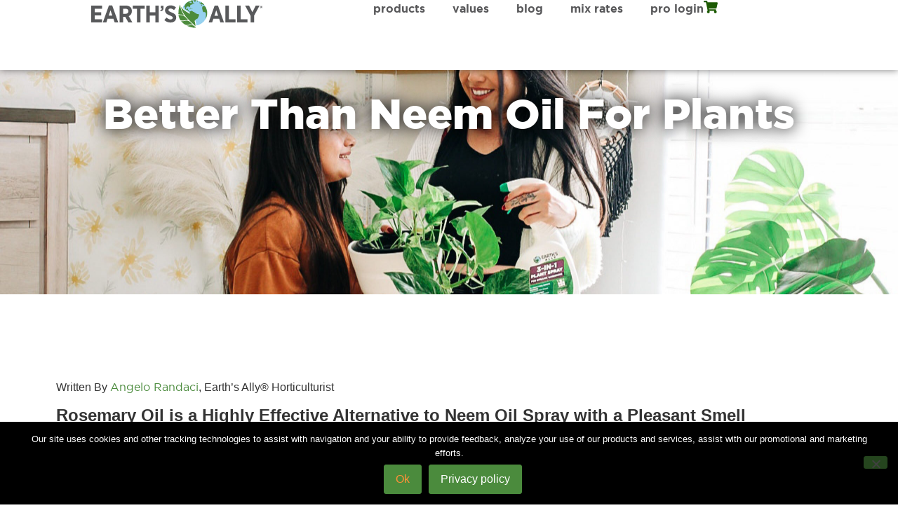

--- FILE ---
content_type: text/html; charset=UTF-8
request_url: https://earthsally.com/3in1-plant-spray/better-than-neem-oil-for-plants.html
body_size: 44248
content:
<!doctype html>
<html dir="ltr" lang="en-US" prefix="og: https://ogp.me/ns#">
<head>
	<meta charset="UTF-8">
<script>
var gform;gform||(document.addEventListener("gform_main_scripts_loaded",function(){gform.scriptsLoaded=!0}),document.addEventListener("gform/theme/scripts_loaded",function(){gform.themeScriptsLoaded=!0}),window.addEventListener("DOMContentLoaded",function(){gform.domLoaded=!0}),gform={domLoaded:!1,scriptsLoaded:!1,themeScriptsLoaded:!1,isFormEditor:()=>"function"==typeof InitializeEditor,callIfLoaded:function(o){return!(!gform.domLoaded||!gform.scriptsLoaded||!gform.themeScriptsLoaded&&!gform.isFormEditor()||(gform.isFormEditor()&&console.warn("The use of gform.initializeOnLoaded() is deprecated in the form editor context and will be removed in Gravity Forms 3.1."),o(),0))},initializeOnLoaded:function(o){gform.callIfLoaded(o)||(document.addEventListener("gform_main_scripts_loaded",()=>{gform.scriptsLoaded=!0,gform.callIfLoaded(o)}),document.addEventListener("gform/theme/scripts_loaded",()=>{gform.themeScriptsLoaded=!0,gform.callIfLoaded(o)}),window.addEventListener("DOMContentLoaded",()=>{gform.domLoaded=!0,gform.callIfLoaded(o)}))},hooks:{action:{},filter:{}},addAction:function(o,r,e,t){gform.addHook("action",o,r,e,t)},addFilter:function(o,r,e,t){gform.addHook("filter",o,r,e,t)},doAction:function(o){gform.doHook("action",o,arguments)},applyFilters:function(o){return gform.doHook("filter",o,arguments)},removeAction:function(o,r){gform.removeHook("action",o,r)},removeFilter:function(o,r,e){gform.removeHook("filter",o,r,e)},addHook:function(o,r,e,t,n){null==gform.hooks[o][r]&&(gform.hooks[o][r]=[]);var d=gform.hooks[o][r];null==n&&(n=r+"_"+d.length),gform.hooks[o][r].push({tag:n,callable:e,priority:t=null==t?10:t})},doHook:function(r,o,e){var t;if(e=Array.prototype.slice.call(e,1),null!=gform.hooks[r][o]&&((o=gform.hooks[r][o]).sort(function(o,r){return o.priority-r.priority}),o.forEach(function(o){"function"!=typeof(t=o.callable)&&(t=window[t]),"action"==r?t.apply(null,e):e[0]=t.apply(null,e)})),"filter"==r)return e[0]},removeHook:function(o,r,t,n){var e;null!=gform.hooks[o][r]&&(e=(e=gform.hooks[o][r]).filter(function(o,r,e){return!!(null!=n&&n!=o.tag||null!=t&&t!=o.priority)}),gform.hooks[o][r]=e)}});
</script>

	<meta name="viewport" content="width=device-width, initial-scale=1">
	<link rel="profile" href="https://gmpg.org/xfn/11">
	<title>Better Than Neem Oil for Plants | Bee Safe Garden Spray</title>

		<!-- All in One SEO Pro 4.9.3 - aioseo.com -->
	<meta name="description" content="While neem oil has been the go-to pest solution for organic gardeners, the rosemary oil in Earth&#039;s Ally 3-in-1 Plant Spray offers a more effective solution." />
	<meta name="robots" content="max-image-preview:large" />
	<meta name="author" content="Sarasota_Green_Group"/>
	<link rel="canonical" href="https://earthsally.com/3in1-plant-spray/better-than-neem-oil-for-plants.html" />
	<meta name="generator" content="All in One SEO Pro (AIOSEO) 4.9.3" />
		<meta property="og:locale" content="en_US" />
		<meta property="og:site_name" content="Earth&#039;s Ally - Safe for People, Pets &amp; Planet" />
		<meta property="og:type" content="article" />
		<meta property="og:title" content="Better Than Neem Oil for Plants" />
		<meta property="og:description" content="While neem oil has been the go-to pest solution for organic gardeners, the rosemary oil in Earth&#039;s Ally 3-in-1 Plant Spray offers a more effective solution." />
		<meta property="og:url" content="https://earthsally.com/3in1-plant-spray/better-than-neem-oil-for-plants.html" />
		<meta property="og:image" content="https://earthsally.com/wp-content/uploads/2023/12/2023_102_EA_WinterDigitalHeaderUpdate_v2-A-Website_750x500.jpg" />
		<meta property="og:image:secure_url" content="https://earthsally.com/wp-content/uploads/2023/12/2023_102_EA_WinterDigitalHeaderUpdate_v2-A-Website_750x500.jpg" />
		<meta property="og:image:width" content="750" />
		<meta property="og:image:height" content="500" />
		<meta property="article:published_time" content="2024-02-07T13:27:11+00:00" />
		<meta property="article:modified_time" content="2024-05-01T20:03:10+00:00" />
		<meta name="twitter:card" content="summary" />
		<meta name="twitter:title" content="Better Than Neem Oil for Plants" />
		<meta name="twitter:description" content="While neem oil has been the go-to pest solution for organic gardeners, the rosemary oil in Earth&#039;s Ally 3-in-1 Plant Spray offers a more effective solution." />
		<meta name="twitter:image" content="https://earthsally.com/wp-content/uploads/2023/12/2023_102_EA_WinterDigitalHeaderUpdate_v2-A-Website_750x500.jpg" />
		<script type="application/ld+json" class="aioseo-schema">
			{"@context":"https:\/\/schema.org","@graph":[{"@type":"BlogPosting","@id":"https:\/\/earthsally.com\/3in1-plant-spray\/better-than-neem-oil-for-plants.html#blogposting","name":"Better Than Neem Oil for Plants | Bee Safe Garden Spray","headline":"Better Than Neem Oil for Plants","author":{"@id":"https:\/\/earthsally.com\/author\/sarasotagreengroup#author"},"publisher":{"@id":"https:\/\/earthsally.com\/#organization"},"image":{"@type":"ImageObject","url":"https:\/\/earthsally.com\/wp-content\/uploads\/2023\/12\/2023_102_EA_WinterDigitalHeaderUpdate_v2-A-Website-scaled.jpg","width":2560,"height":1069},"datePublished":"2024-02-07T13:27:11+00:00","dateModified":"2024-05-01T20:03:10+00:00","inLanguage":"en-US","mainEntityOfPage":{"@id":"https:\/\/earthsally.com\/3in1-plant-spray\/better-than-neem-oil-for-plants.html#webpage"},"isPartOf":{"@id":"https:\/\/earthsally.com\/3in1-plant-spray\/better-than-neem-oil-for-plants.html#webpage"},"articleSection":"3-in-1 Plant Spray"},{"@type":"BreadcrumbList","@id":"https:\/\/earthsally.com\/3in1-plant-spray\/better-than-neem-oil-for-plants.html#breadcrumblist","itemListElement":[{"@type":"ListItem","@id":"https:\/\/earthsally.com#listItem","position":1,"name":"Home","item":"https:\/\/earthsally.com","nextItem":{"@type":"ListItem","@id":"https:\/\/earthsally.com\/category\/3in1-plant-spray#listItem","name":"3-in-1 Plant Spray"}},{"@type":"ListItem","@id":"https:\/\/earthsally.com\/category\/3in1-plant-spray#listItem","position":2,"name":"3-in-1 Plant Spray","item":"https:\/\/earthsally.com\/category\/3in1-plant-spray","nextItem":{"@type":"ListItem","@id":"https:\/\/earthsally.com\/3in1-plant-spray\/better-than-neem-oil-for-plants.html#listItem","name":"Better Than Neem Oil for Plants"},"previousItem":{"@type":"ListItem","@id":"https:\/\/earthsally.com#listItem","name":"Home"}},{"@type":"ListItem","@id":"https:\/\/earthsally.com\/3in1-plant-spray\/better-than-neem-oil-for-plants.html#listItem","position":3,"name":"Better Than Neem Oil for Plants","previousItem":{"@type":"ListItem","@id":"https:\/\/earthsally.com\/category\/3in1-plant-spray#listItem","name":"3-in-1 Plant Spray"}}]},{"@type":"Organization","@id":"https:\/\/earthsally.com\/#organization","name":"wordpress","description":"Safe for People, Pets & Planet","url":"https:\/\/earthsally.com\/","logo":{"@type":"ImageObject","url":"https:\/\/earthsally.com\/wp-content\/uploads\/2024\/04\/EA-Logo_EH_FC_tm.svg","@id":"https:\/\/earthsally.com\/3in1-plant-spray\/better-than-neem-oil-for-plants.html\/#organizationLogo","width":390,"height":63},"image":{"@id":"https:\/\/earthsally.com\/3in1-plant-spray\/better-than-neem-oil-for-plants.html\/#organizationLogo"}},{"@type":"Person","@id":"https:\/\/earthsally.com\/author\/sarasotagreengroup#author","url":"https:\/\/earthsally.com\/author\/sarasotagreengroup","name":"Sarasota_Green_Group"},{"@type":"WebPage","@id":"https:\/\/earthsally.com\/3in1-plant-spray\/better-than-neem-oil-for-plants.html#webpage","url":"https:\/\/earthsally.com\/3in1-plant-spray\/better-than-neem-oil-for-plants.html","name":"Better Than Neem Oil for Plants | Bee Safe Garden Spray","description":"While neem oil has been the go-to pest solution for organic gardeners, the rosemary oil in Earth's Ally 3-in-1 Plant Spray offers a more effective solution.","inLanguage":"en-US","isPartOf":{"@id":"https:\/\/earthsally.com\/#website"},"breadcrumb":{"@id":"https:\/\/earthsally.com\/3in1-plant-spray\/better-than-neem-oil-for-plants.html#breadcrumblist"},"author":{"@id":"https:\/\/earthsally.com\/author\/sarasotagreengroup#author"},"creator":{"@id":"https:\/\/earthsally.com\/author\/sarasotagreengroup#author"},"image":{"@type":"ImageObject","url":"https:\/\/earthsally.com\/wp-content\/uploads\/2023\/12\/2023_102_EA_WinterDigitalHeaderUpdate_v2-A-Website-scaled.jpg","@id":"https:\/\/earthsally.com\/3in1-plant-spray\/better-than-neem-oil-for-plants.html\/#mainImage","width":2560,"height":1069},"primaryImageOfPage":{"@id":"https:\/\/earthsally.com\/3in1-plant-spray\/better-than-neem-oil-for-plants.html#mainImage"},"datePublished":"2024-02-07T13:27:11+00:00","dateModified":"2024-05-01T20:03:10+00:00"},{"@type":"WebSite","@id":"https:\/\/earthsally.com\/#website","url":"https:\/\/earthsally.com\/","name":"Earth's Ally","description":"Safe for People, Pets & Planet","inLanguage":"en-US","publisher":{"@id":"https:\/\/earthsally.com\/#organization"}}]}
		</script>
		<!-- All in One SEO Pro -->


            <script data-no-defer="1" data-ezscrex="false" data-cfasync="false" data-pagespeed-no-defer data-cookieconsent="ignore">
                var ctPublicFunctions = {"_ajax_nonce":"92aefb141a","_rest_nonce":"176f20c4e7","_ajax_url":"\/wp-admin\/admin-ajax.php","_rest_url":"https:\/\/earthsally.com\/wp-json\/","data__cookies_type":"native","data__ajax_type":"admin_ajax","data__bot_detector_enabled":"0","data__frontend_data_log_enabled":1,"cookiePrefix":"","wprocket_detected":false,"host_url":"earthsally.com","text__ee_click_to_select":"Click to select the whole data","text__ee_original_email":"The complete one is","text__ee_got_it":"Got it","text__ee_blocked":"Blocked","text__ee_cannot_connect":"Cannot connect","text__ee_cannot_decode":"Can not decode email. Unknown reason","text__ee_email_decoder":"CleanTalk email decoder","text__ee_wait_for_decoding":"The magic is on the way!","text__ee_decoding_process":"Please wait a few seconds while we decode the contact data."}
            </script>
        
            <script data-no-defer="1" data-ezscrex="false" data-cfasync="false" data-pagespeed-no-defer data-cookieconsent="ignore">
                var ctPublic = {"_ajax_nonce":"92aefb141a","settings__forms__check_internal":"0","settings__forms__check_external":"0","settings__forms__force_protection":"0","settings__forms__search_test":"1","settings__forms__wc_add_to_cart":"0","settings__data__bot_detector_enabled":"0","settings__sfw__anti_crawler":0,"blog_home":"https:\/\/earthsally.com\/","pixel__setting":"0","pixel__enabled":false,"pixel__url":null,"data__email_check_before_post":"1","data__email_check_exist_post":"1","data__cookies_type":"native","data__key_is_ok":true,"data__visible_fields_required":true,"wl_brandname":"Anti-Spam by CleanTalk","wl_brandname_short":"CleanTalk","ct_checkjs_key":"4586c87442353ae96bba0f2cece4473f46c9092054f82f18c79aa121cd7f8e4f","emailEncoderPassKey":"6c95252ea79832311acf3a8b9669e260","bot_detector_forms_excluded":"W10=","advancedCacheExists":true,"varnishCacheExists":false,"wc_ajax_add_to_cart":true}
            </script>
        
<!-- Google Tag Manager for WordPress by gtm4wp.com -->
<script data-cfasync="false" data-pagespeed-no-defer>
	var gtm4wp_datalayer_name = "dataLayer";
	var dataLayer = dataLayer || [];
	const gtm4wp_use_sku_instead = 0;
	const gtm4wp_currency = 'USD';
	const gtm4wp_product_per_impression = 10;
	const gtm4wp_clear_ecommerce = false;
	const gtm4wp_datalayer_max_timeout = 2000;
</script>
<!-- End Google Tag Manager for WordPress by gtm4wp.com --><script>window._wca = window._wca || [];</script>
<link rel='dns-prefetch' href='//stats.wp.com' />
<link rel='dns-prefetch' href='//capi-automation.s3.us-east-2.amazonaws.com' />
<link rel='preconnect' href='//c0.wp.com' />
<link rel="alternate" type="application/rss+xml" title="Earth&#039;s Ally &raquo; Feed" href="https://earthsally.com/feed" />
<link rel="alternate" type="application/rss+xml" title="Earth&#039;s Ally &raquo; Comments Feed" href="https://earthsally.com/comments/feed" />
<link rel="alternate" type="application/rss+xml" title="Earth&#039;s Ally &raquo; Better Than Neem Oil for Plants Comments Feed" href="https://earthsally.com/3in1-plant-spray/better-than-neem-oil-for-plants.html/feed" />
<link rel="alternate" title="oEmbed (JSON)" type="application/json+oembed" href="https://earthsally.com/wp-json/oembed/1.0/embed?url=https%3A%2F%2Fearthsally.com%2F3in1-plant-spray%2Fbetter-than-neem-oil-for-plants.html" />
<link rel="alternate" title="oEmbed (XML)" type="text/xml+oembed" href="https://earthsally.com/wp-json/oembed/1.0/embed?url=https%3A%2F%2Fearthsally.com%2F3in1-plant-spray%2Fbetter-than-neem-oil-for-plants.html&#038;format=xml" />
		<style>
			.lazyload,
			.lazyloading {
				max-width: 100%;
			}
		</style>
		<style id='wp-img-auto-sizes-contain-inline-css'>
img:is([sizes=auto i],[sizes^="auto," i]){contain-intrinsic-size:3000px 1500px}
/*# sourceURL=wp-img-auto-sizes-contain-inline-css */
</style>
<link rel='stylesheet' id='wc-intuit-payments-checkout-block-css' href='https://earthsally.com/wp-content/plugins/woocommerce-gateway-intuit-qbms/assets/css/blocks/wc-intuit-payments-checkout-block.css?ver=1767990635' media='all' />
<link rel='stylesheet' id='sbi_styles-css' href='https://earthsally.com/wp-content/plugins/instagram-feed/css/sbi-styles.min.css?ver=6.10.0' media='all' />
<style id='wp-emoji-styles-inline-css'>

	img.wp-smiley, img.emoji {
		display: inline !important;
		border: none !important;
		box-shadow: none !important;
		height: 1em !important;
		width: 1em !important;
		margin: 0 0.07em !important;
		vertical-align: -0.1em !important;
		background: none !important;
		padding: 0 !important;
	}
/*# sourceURL=wp-emoji-styles-inline-css */
</style>
<link rel='stylesheet' id='wp-block-library-css' href='https://c0.wp.com/c/6.9/wp-includes/css/dist/block-library/style.min.css' media='all' />
<style id='wp-block-heading-inline-css'>
h1:where(.wp-block-heading).has-background,h2:where(.wp-block-heading).has-background,h3:where(.wp-block-heading).has-background,h4:where(.wp-block-heading).has-background,h5:where(.wp-block-heading).has-background,h6:where(.wp-block-heading).has-background{padding:1.25em 2.375em}h1.has-text-align-left[style*=writing-mode]:where([style*=vertical-lr]),h1.has-text-align-right[style*=writing-mode]:where([style*=vertical-rl]),h2.has-text-align-left[style*=writing-mode]:where([style*=vertical-lr]),h2.has-text-align-right[style*=writing-mode]:where([style*=vertical-rl]),h3.has-text-align-left[style*=writing-mode]:where([style*=vertical-lr]),h3.has-text-align-right[style*=writing-mode]:where([style*=vertical-rl]),h4.has-text-align-left[style*=writing-mode]:where([style*=vertical-lr]),h4.has-text-align-right[style*=writing-mode]:where([style*=vertical-rl]),h5.has-text-align-left[style*=writing-mode]:where([style*=vertical-lr]),h5.has-text-align-right[style*=writing-mode]:where([style*=vertical-rl]),h6.has-text-align-left[style*=writing-mode]:where([style*=vertical-lr]),h6.has-text-align-right[style*=writing-mode]:where([style*=vertical-rl]){rotate:180deg}
/*# sourceURL=https://c0.wp.com/c/6.9/wp-includes/blocks/heading/style.min.css */
</style>
<style id='wp-block-image-inline-css'>
.wp-block-image>a,.wp-block-image>figure>a{display:inline-block}.wp-block-image img{box-sizing:border-box;height:auto;max-width:100%;vertical-align:bottom}@media not (prefers-reduced-motion){.wp-block-image img.hide{visibility:hidden}.wp-block-image img.show{animation:show-content-image .4s}}.wp-block-image[style*=border-radius] img,.wp-block-image[style*=border-radius]>a{border-radius:inherit}.wp-block-image.has-custom-border img{box-sizing:border-box}.wp-block-image.aligncenter{text-align:center}.wp-block-image.alignfull>a,.wp-block-image.alignwide>a{width:100%}.wp-block-image.alignfull img,.wp-block-image.alignwide img{height:auto;width:100%}.wp-block-image .aligncenter,.wp-block-image .alignleft,.wp-block-image .alignright,.wp-block-image.aligncenter,.wp-block-image.alignleft,.wp-block-image.alignright{display:table}.wp-block-image .aligncenter>figcaption,.wp-block-image .alignleft>figcaption,.wp-block-image .alignright>figcaption,.wp-block-image.aligncenter>figcaption,.wp-block-image.alignleft>figcaption,.wp-block-image.alignright>figcaption{caption-side:bottom;display:table-caption}.wp-block-image .alignleft{float:left;margin:.5em 1em .5em 0}.wp-block-image .alignright{float:right;margin:.5em 0 .5em 1em}.wp-block-image .aligncenter{margin-left:auto;margin-right:auto}.wp-block-image :where(figcaption){margin-bottom:1em;margin-top:.5em}.wp-block-image.is-style-circle-mask img{border-radius:9999px}@supports ((-webkit-mask-image:none) or (mask-image:none)) or (-webkit-mask-image:none){.wp-block-image.is-style-circle-mask img{border-radius:0;-webkit-mask-image:url('data:image/svg+xml;utf8,<svg viewBox="0 0 100 100" xmlns="http://www.w3.org/2000/svg"><circle cx="50" cy="50" r="50"/></svg>');mask-image:url('data:image/svg+xml;utf8,<svg viewBox="0 0 100 100" xmlns="http://www.w3.org/2000/svg"><circle cx="50" cy="50" r="50"/></svg>');mask-mode:alpha;-webkit-mask-position:center;mask-position:center;-webkit-mask-repeat:no-repeat;mask-repeat:no-repeat;-webkit-mask-size:contain;mask-size:contain}}:root :where(.wp-block-image.is-style-rounded img,.wp-block-image .is-style-rounded img){border-radius:9999px}.wp-block-image figure{margin:0}.wp-lightbox-container{display:flex;flex-direction:column;position:relative}.wp-lightbox-container img{cursor:zoom-in}.wp-lightbox-container img:hover+button{opacity:1}.wp-lightbox-container button{align-items:center;backdrop-filter:blur(16px) saturate(180%);background-color:#5a5a5a40;border:none;border-radius:4px;cursor:zoom-in;display:flex;height:20px;justify-content:center;opacity:0;padding:0;position:absolute;right:16px;text-align:center;top:16px;width:20px;z-index:100}@media not (prefers-reduced-motion){.wp-lightbox-container button{transition:opacity .2s ease}}.wp-lightbox-container button:focus-visible{outline:3px auto #5a5a5a40;outline:3px auto -webkit-focus-ring-color;outline-offset:3px}.wp-lightbox-container button:hover{cursor:pointer;opacity:1}.wp-lightbox-container button:focus{opacity:1}.wp-lightbox-container button:focus,.wp-lightbox-container button:hover,.wp-lightbox-container button:not(:hover):not(:active):not(.has-background){background-color:#5a5a5a40;border:none}.wp-lightbox-overlay{box-sizing:border-box;cursor:zoom-out;height:100vh;left:0;overflow:hidden;position:fixed;top:0;visibility:hidden;width:100%;z-index:100000}.wp-lightbox-overlay .close-button{align-items:center;cursor:pointer;display:flex;justify-content:center;min-height:40px;min-width:40px;padding:0;position:absolute;right:calc(env(safe-area-inset-right) + 16px);top:calc(env(safe-area-inset-top) + 16px);z-index:5000000}.wp-lightbox-overlay .close-button:focus,.wp-lightbox-overlay .close-button:hover,.wp-lightbox-overlay .close-button:not(:hover):not(:active):not(.has-background){background:none;border:none}.wp-lightbox-overlay .lightbox-image-container{height:var(--wp--lightbox-container-height);left:50%;overflow:hidden;position:absolute;top:50%;transform:translate(-50%,-50%);transform-origin:top left;width:var(--wp--lightbox-container-width);z-index:9999999999}.wp-lightbox-overlay .wp-block-image{align-items:center;box-sizing:border-box;display:flex;height:100%;justify-content:center;margin:0;position:relative;transform-origin:0 0;width:100%;z-index:3000000}.wp-lightbox-overlay .wp-block-image img{height:var(--wp--lightbox-image-height);min-height:var(--wp--lightbox-image-height);min-width:var(--wp--lightbox-image-width);width:var(--wp--lightbox-image-width)}.wp-lightbox-overlay .wp-block-image figcaption{display:none}.wp-lightbox-overlay button{background:none;border:none}.wp-lightbox-overlay .scrim{background-color:#fff;height:100%;opacity:.9;position:absolute;width:100%;z-index:2000000}.wp-lightbox-overlay.active{visibility:visible}@media not (prefers-reduced-motion){.wp-lightbox-overlay.active{animation:turn-on-visibility .25s both}.wp-lightbox-overlay.active img{animation:turn-on-visibility .35s both}.wp-lightbox-overlay.show-closing-animation:not(.active){animation:turn-off-visibility .35s both}.wp-lightbox-overlay.show-closing-animation:not(.active) img{animation:turn-off-visibility .25s both}.wp-lightbox-overlay.zoom.active{animation:none;opacity:1;visibility:visible}.wp-lightbox-overlay.zoom.active .lightbox-image-container{animation:lightbox-zoom-in .4s}.wp-lightbox-overlay.zoom.active .lightbox-image-container img{animation:none}.wp-lightbox-overlay.zoom.active .scrim{animation:turn-on-visibility .4s forwards}.wp-lightbox-overlay.zoom.show-closing-animation:not(.active){animation:none}.wp-lightbox-overlay.zoom.show-closing-animation:not(.active) .lightbox-image-container{animation:lightbox-zoom-out .4s}.wp-lightbox-overlay.zoom.show-closing-animation:not(.active) .lightbox-image-container img{animation:none}.wp-lightbox-overlay.zoom.show-closing-animation:not(.active) .scrim{animation:turn-off-visibility .4s forwards}}@keyframes show-content-image{0%{visibility:hidden}99%{visibility:hidden}to{visibility:visible}}@keyframes turn-on-visibility{0%{opacity:0}to{opacity:1}}@keyframes turn-off-visibility{0%{opacity:1;visibility:visible}99%{opacity:0;visibility:visible}to{opacity:0;visibility:hidden}}@keyframes lightbox-zoom-in{0%{transform:translate(calc((-100vw + var(--wp--lightbox-scrollbar-width))/2 + var(--wp--lightbox-initial-left-position)),calc(-50vh + var(--wp--lightbox-initial-top-position))) scale(var(--wp--lightbox-scale))}to{transform:translate(-50%,-50%) scale(1)}}@keyframes lightbox-zoom-out{0%{transform:translate(-50%,-50%) scale(1);visibility:visible}99%{visibility:visible}to{transform:translate(calc((-100vw + var(--wp--lightbox-scrollbar-width))/2 + var(--wp--lightbox-initial-left-position)),calc(-50vh + var(--wp--lightbox-initial-top-position))) scale(var(--wp--lightbox-scale));visibility:hidden}}
/*# sourceURL=https://c0.wp.com/c/6.9/wp-includes/blocks/image/style.min.css */
</style>
<style id='wp-block-list-inline-css'>
ol,ul{box-sizing:border-box}:root :where(.wp-block-list.has-background){padding:1.25em 2.375em}
/*# sourceURL=https://c0.wp.com/c/6.9/wp-includes/blocks/list/style.min.css */
</style>
<style id='wp-block-columns-inline-css'>
.wp-block-columns{box-sizing:border-box;display:flex;flex-wrap:wrap!important}@media (min-width:782px){.wp-block-columns{flex-wrap:nowrap!important}}.wp-block-columns{align-items:normal!important}.wp-block-columns.are-vertically-aligned-top{align-items:flex-start}.wp-block-columns.are-vertically-aligned-center{align-items:center}.wp-block-columns.are-vertically-aligned-bottom{align-items:flex-end}@media (max-width:781px){.wp-block-columns:not(.is-not-stacked-on-mobile)>.wp-block-column{flex-basis:100%!important}}@media (min-width:782px){.wp-block-columns:not(.is-not-stacked-on-mobile)>.wp-block-column{flex-basis:0;flex-grow:1}.wp-block-columns:not(.is-not-stacked-on-mobile)>.wp-block-column[style*=flex-basis]{flex-grow:0}}.wp-block-columns.is-not-stacked-on-mobile{flex-wrap:nowrap!important}.wp-block-columns.is-not-stacked-on-mobile>.wp-block-column{flex-basis:0;flex-grow:1}.wp-block-columns.is-not-stacked-on-mobile>.wp-block-column[style*=flex-basis]{flex-grow:0}:where(.wp-block-columns){margin-bottom:1.75em}:where(.wp-block-columns.has-background){padding:1.25em 2.375em}.wp-block-column{flex-grow:1;min-width:0;overflow-wrap:break-word;word-break:break-word}.wp-block-column.is-vertically-aligned-top{align-self:flex-start}.wp-block-column.is-vertically-aligned-center{align-self:center}.wp-block-column.is-vertically-aligned-bottom{align-self:flex-end}.wp-block-column.is-vertically-aligned-stretch{align-self:stretch}.wp-block-column.is-vertically-aligned-bottom,.wp-block-column.is-vertically-aligned-center,.wp-block-column.is-vertically-aligned-top{width:100%}
/*# sourceURL=https://c0.wp.com/c/6.9/wp-includes/blocks/columns/style.min.css */
</style>
<style id='wp-block-paragraph-inline-css'>
.is-small-text{font-size:.875em}.is-regular-text{font-size:1em}.is-large-text{font-size:2.25em}.is-larger-text{font-size:3em}.has-drop-cap:not(:focus):first-letter{float:left;font-size:8.4em;font-style:normal;font-weight:100;line-height:.68;margin:.05em .1em 0 0;text-transform:uppercase}body.rtl .has-drop-cap:not(:focus):first-letter{float:none;margin-left:.1em}p.has-drop-cap.has-background{overflow:hidden}:root :where(p.has-background){padding:1.25em 2.375em}:where(p.has-text-color:not(.has-link-color)) a{color:inherit}p.has-text-align-left[style*="writing-mode:vertical-lr"],p.has-text-align-right[style*="writing-mode:vertical-rl"]{rotate:180deg}
/*# sourceURL=https://c0.wp.com/c/6.9/wp-includes/blocks/paragraph/style.min.css */
</style>
<style id='wp-block-spacer-inline-css'>
.wp-block-spacer{clear:both}
/*# sourceURL=https://c0.wp.com/c/6.9/wp-includes/blocks/spacer/style.min.css */
</style>
<link rel='stylesheet' id='wc-blocks-style-css' href='https://c0.wp.com/p/woocommerce/10.1.3/assets/client/blocks/wc-blocks.css' media='all' />
<style id='global-styles-inline-css'>
:root{--wp--preset--aspect-ratio--square: 1;--wp--preset--aspect-ratio--4-3: 4/3;--wp--preset--aspect-ratio--3-4: 3/4;--wp--preset--aspect-ratio--3-2: 3/2;--wp--preset--aspect-ratio--2-3: 2/3;--wp--preset--aspect-ratio--16-9: 16/9;--wp--preset--aspect-ratio--9-16: 9/16;--wp--preset--color--black: #000000;--wp--preset--color--cyan-bluish-gray: #abb8c3;--wp--preset--color--white: #ffffff;--wp--preset--color--pale-pink: #f78da7;--wp--preset--color--vivid-red: #cf2e2e;--wp--preset--color--luminous-vivid-orange: #ff6900;--wp--preset--color--luminous-vivid-amber: #fcb900;--wp--preset--color--light-green-cyan: #7bdcb5;--wp--preset--color--vivid-green-cyan: #00d084;--wp--preset--color--pale-cyan-blue: #8ed1fc;--wp--preset--color--vivid-cyan-blue: #0693e3;--wp--preset--color--vivid-purple: #9b51e0;--wp--preset--gradient--vivid-cyan-blue-to-vivid-purple: linear-gradient(135deg,rgb(6,147,227) 0%,rgb(155,81,224) 100%);--wp--preset--gradient--light-green-cyan-to-vivid-green-cyan: linear-gradient(135deg,rgb(122,220,180) 0%,rgb(0,208,130) 100%);--wp--preset--gradient--luminous-vivid-amber-to-luminous-vivid-orange: linear-gradient(135deg,rgb(252,185,0) 0%,rgb(255,105,0) 100%);--wp--preset--gradient--luminous-vivid-orange-to-vivid-red: linear-gradient(135deg,rgb(255,105,0) 0%,rgb(207,46,46) 100%);--wp--preset--gradient--very-light-gray-to-cyan-bluish-gray: linear-gradient(135deg,rgb(238,238,238) 0%,rgb(169,184,195) 100%);--wp--preset--gradient--cool-to-warm-spectrum: linear-gradient(135deg,rgb(74,234,220) 0%,rgb(151,120,209) 20%,rgb(207,42,186) 40%,rgb(238,44,130) 60%,rgb(251,105,98) 80%,rgb(254,248,76) 100%);--wp--preset--gradient--blush-light-purple: linear-gradient(135deg,rgb(255,206,236) 0%,rgb(152,150,240) 100%);--wp--preset--gradient--blush-bordeaux: linear-gradient(135deg,rgb(254,205,165) 0%,rgb(254,45,45) 50%,rgb(107,0,62) 100%);--wp--preset--gradient--luminous-dusk: linear-gradient(135deg,rgb(255,203,112) 0%,rgb(199,81,192) 50%,rgb(65,88,208) 100%);--wp--preset--gradient--pale-ocean: linear-gradient(135deg,rgb(255,245,203) 0%,rgb(182,227,212) 50%,rgb(51,167,181) 100%);--wp--preset--gradient--electric-grass: linear-gradient(135deg,rgb(202,248,128) 0%,rgb(113,206,126) 100%);--wp--preset--gradient--midnight: linear-gradient(135deg,rgb(2,3,129) 0%,rgb(40,116,252) 100%);--wp--preset--font-size--small: 13px;--wp--preset--font-size--medium: 20px;--wp--preset--font-size--large: 36px;--wp--preset--font-size--x-large: 42px;--wp--preset--spacing--20: 0.44rem;--wp--preset--spacing--30: 0.67rem;--wp--preset--spacing--40: 1rem;--wp--preset--spacing--50: 1.5rem;--wp--preset--spacing--60: 2.25rem;--wp--preset--spacing--70: 3.38rem;--wp--preset--spacing--80: 5.06rem;--wp--preset--shadow--natural: 6px 6px 9px rgba(0, 0, 0, 0.2);--wp--preset--shadow--deep: 12px 12px 50px rgba(0, 0, 0, 0.4);--wp--preset--shadow--sharp: 6px 6px 0px rgba(0, 0, 0, 0.2);--wp--preset--shadow--outlined: 6px 6px 0px -3px rgb(255, 255, 255), 6px 6px rgb(0, 0, 0);--wp--preset--shadow--crisp: 6px 6px 0px rgb(0, 0, 0);}:root { --wp--style--global--content-size: 800px;--wp--style--global--wide-size: 1200px; }:where(body) { margin: 0; }.wp-site-blocks > .alignleft { float: left; margin-right: 2em; }.wp-site-blocks > .alignright { float: right; margin-left: 2em; }.wp-site-blocks > .aligncenter { justify-content: center; margin-left: auto; margin-right: auto; }:where(.wp-site-blocks) > * { margin-block-start: 24px; margin-block-end: 0; }:where(.wp-site-blocks) > :first-child { margin-block-start: 0; }:where(.wp-site-blocks) > :last-child { margin-block-end: 0; }:root { --wp--style--block-gap: 24px; }:root :where(.is-layout-flow) > :first-child{margin-block-start: 0;}:root :where(.is-layout-flow) > :last-child{margin-block-end: 0;}:root :where(.is-layout-flow) > *{margin-block-start: 24px;margin-block-end: 0;}:root :where(.is-layout-constrained) > :first-child{margin-block-start: 0;}:root :where(.is-layout-constrained) > :last-child{margin-block-end: 0;}:root :where(.is-layout-constrained) > *{margin-block-start: 24px;margin-block-end: 0;}:root :where(.is-layout-flex){gap: 24px;}:root :where(.is-layout-grid){gap: 24px;}.is-layout-flow > .alignleft{float: left;margin-inline-start: 0;margin-inline-end: 2em;}.is-layout-flow > .alignright{float: right;margin-inline-start: 2em;margin-inline-end: 0;}.is-layout-flow > .aligncenter{margin-left: auto !important;margin-right: auto !important;}.is-layout-constrained > .alignleft{float: left;margin-inline-start: 0;margin-inline-end: 2em;}.is-layout-constrained > .alignright{float: right;margin-inline-start: 2em;margin-inline-end: 0;}.is-layout-constrained > .aligncenter{margin-left: auto !important;margin-right: auto !important;}.is-layout-constrained > :where(:not(.alignleft):not(.alignright):not(.alignfull)){max-width: var(--wp--style--global--content-size);margin-left: auto !important;margin-right: auto !important;}.is-layout-constrained > .alignwide{max-width: var(--wp--style--global--wide-size);}body .is-layout-flex{display: flex;}.is-layout-flex{flex-wrap: wrap;align-items: center;}.is-layout-flex > :is(*, div){margin: 0;}body .is-layout-grid{display: grid;}.is-layout-grid > :is(*, div){margin: 0;}body{padding-top: 0px;padding-right: 0px;padding-bottom: 0px;padding-left: 0px;}a:where(:not(.wp-element-button)){text-decoration: underline;}:root :where(.wp-element-button, .wp-block-button__link){background-color: #32373c;border-width: 0;color: #fff;font-family: inherit;font-size: inherit;font-style: inherit;font-weight: inherit;letter-spacing: inherit;line-height: inherit;padding-top: calc(0.667em + 2px);padding-right: calc(1.333em + 2px);padding-bottom: calc(0.667em + 2px);padding-left: calc(1.333em + 2px);text-decoration: none;text-transform: inherit;}.has-black-color{color: var(--wp--preset--color--black) !important;}.has-cyan-bluish-gray-color{color: var(--wp--preset--color--cyan-bluish-gray) !important;}.has-white-color{color: var(--wp--preset--color--white) !important;}.has-pale-pink-color{color: var(--wp--preset--color--pale-pink) !important;}.has-vivid-red-color{color: var(--wp--preset--color--vivid-red) !important;}.has-luminous-vivid-orange-color{color: var(--wp--preset--color--luminous-vivid-orange) !important;}.has-luminous-vivid-amber-color{color: var(--wp--preset--color--luminous-vivid-amber) !important;}.has-light-green-cyan-color{color: var(--wp--preset--color--light-green-cyan) !important;}.has-vivid-green-cyan-color{color: var(--wp--preset--color--vivid-green-cyan) !important;}.has-pale-cyan-blue-color{color: var(--wp--preset--color--pale-cyan-blue) !important;}.has-vivid-cyan-blue-color{color: var(--wp--preset--color--vivid-cyan-blue) !important;}.has-vivid-purple-color{color: var(--wp--preset--color--vivid-purple) !important;}.has-black-background-color{background-color: var(--wp--preset--color--black) !important;}.has-cyan-bluish-gray-background-color{background-color: var(--wp--preset--color--cyan-bluish-gray) !important;}.has-white-background-color{background-color: var(--wp--preset--color--white) !important;}.has-pale-pink-background-color{background-color: var(--wp--preset--color--pale-pink) !important;}.has-vivid-red-background-color{background-color: var(--wp--preset--color--vivid-red) !important;}.has-luminous-vivid-orange-background-color{background-color: var(--wp--preset--color--luminous-vivid-orange) !important;}.has-luminous-vivid-amber-background-color{background-color: var(--wp--preset--color--luminous-vivid-amber) !important;}.has-light-green-cyan-background-color{background-color: var(--wp--preset--color--light-green-cyan) !important;}.has-vivid-green-cyan-background-color{background-color: var(--wp--preset--color--vivid-green-cyan) !important;}.has-pale-cyan-blue-background-color{background-color: var(--wp--preset--color--pale-cyan-blue) !important;}.has-vivid-cyan-blue-background-color{background-color: var(--wp--preset--color--vivid-cyan-blue) !important;}.has-vivid-purple-background-color{background-color: var(--wp--preset--color--vivid-purple) !important;}.has-black-border-color{border-color: var(--wp--preset--color--black) !important;}.has-cyan-bluish-gray-border-color{border-color: var(--wp--preset--color--cyan-bluish-gray) !important;}.has-white-border-color{border-color: var(--wp--preset--color--white) !important;}.has-pale-pink-border-color{border-color: var(--wp--preset--color--pale-pink) !important;}.has-vivid-red-border-color{border-color: var(--wp--preset--color--vivid-red) !important;}.has-luminous-vivid-orange-border-color{border-color: var(--wp--preset--color--luminous-vivid-orange) !important;}.has-luminous-vivid-amber-border-color{border-color: var(--wp--preset--color--luminous-vivid-amber) !important;}.has-light-green-cyan-border-color{border-color: var(--wp--preset--color--light-green-cyan) !important;}.has-vivid-green-cyan-border-color{border-color: var(--wp--preset--color--vivid-green-cyan) !important;}.has-pale-cyan-blue-border-color{border-color: var(--wp--preset--color--pale-cyan-blue) !important;}.has-vivid-cyan-blue-border-color{border-color: var(--wp--preset--color--vivid-cyan-blue) !important;}.has-vivid-purple-border-color{border-color: var(--wp--preset--color--vivid-purple) !important;}.has-vivid-cyan-blue-to-vivid-purple-gradient-background{background: var(--wp--preset--gradient--vivid-cyan-blue-to-vivid-purple) !important;}.has-light-green-cyan-to-vivid-green-cyan-gradient-background{background: var(--wp--preset--gradient--light-green-cyan-to-vivid-green-cyan) !important;}.has-luminous-vivid-amber-to-luminous-vivid-orange-gradient-background{background: var(--wp--preset--gradient--luminous-vivid-amber-to-luminous-vivid-orange) !important;}.has-luminous-vivid-orange-to-vivid-red-gradient-background{background: var(--wp--preset--gradient--luminous-vivid-orange-to-vivid-red) !important;}.has-very-light-gray-to-cyan-bluish-gray-gradient-background{background: var(--wp--preset--gradient--very-light-gray-to-cyan-bluish-gray) !important;}.has-cool-to-warm-spectrum-gradient-background{background: var(--wp--preset--gradient--cool-to-warm-spectrum) !important;}.has-blush-light-purple-gradient-background{background: var(--wp--preset--gradient--blush-light-purple) !important;}.has-blush-bordeaux-gradient-background{background: var(--wp--preset--gradient--blush-bordeaux) !important;}.has-luminous-dusk-gradient-background{background: var(--wp--preset--gradient--luminous-dusk) !important;}.has-pale-ocean-gradient-background{background: var(--wp--preset--gradient--pale-ocean) !important;}.has-electric-grass-gradient-background{background: var(--wp--preset--gradient--electric-grass) !important;}.has-midnight-gradient-background{background: var(--wp--preset--gradient--midnight) !important;}.has-small-font-size{font-size: var(--wp--preset--font-size--small) !important;}.has-medium-font-size{font-size: var(--wp--preset--font-size--medium) !important;}.has-large-font-size{font-size: var(--wp--preset--font-size--large) !important;}.has-x-large-font-size{font-size: var(--wp--preset--font-size--x-large) !important;}
/*# sourceURL=global-styles-inline-css */
</style>
<style id='core-block-supports-inline-css'>
.wp-container-core-columns-is-layout-28f84493{flex-wrap:nowrap;}
/*# sourceURL=core-block-supports-inline-css */
</style>

<link rel='stylesheet' id='cr-frontend-css-css' href='https://earthsally.com/wp-content/plugins/customer-reviews-woocommerce/css/frontend.css?ver=5.95.0' media='all' />
<link rel='stylesheet' id='cleantalk-public-css-css' href='https://earthsally.com/wp-content/plugins/cleantalk-spam-protect/css/cleantalk-public.min.css?ver=6.70.1_1767815965' media='all' />
<link rel='stylesheet' id='cleantalk-email-decoder-css-css' href='https://earthsally.com/wp-content/plugins/cleantalk-spam-protect/css/cleantalk-email-decoder.min.css?ver=6.70.1_1767815965' media='all' />
<link rel='stylesheet' id='cookie-notice-front-css' href='https://earthsally.com/wp-content/plugins/cookie-notice/css/front.min.css?ver=2.5.11' media='all' />
<link rel='stylesheet' id='aftax-frontc-css' href='https://earthsally.com/wp-content/plugins/woocommerce-tax-exempt-plugin/assets/css/aftax_front.css?ver=1.0' media='' />
<link rel='stylesheet' id='woocommerce-layout-css' href='https://c0.wp.com/p/woocommerce/10.1.3/assets/css/woocommerce-layout.css' media='all' />
<style id='woocommerce-layout-inline-css'>

	.infinite-scroll .woocommerce-pagination {
		display: none;
	}
/*# sourceURL=woocommerce-layout-inline-css */
</style>
<link rel='stylesheet' id='woocommerce-smallscreen-css' href='https://c0.wp.com/p/woocommerce/10.1.3/assets/css/woocommerce-smallscreen.css' media='only screen and (max-width: 768px)' />
<link rel='stylesheet' id='woocommerce-general-css' href='https://c0.wp.com/p/woocommerce/10.1.3/assets/css/woocommerce.css' media='all' />
<style id='woocommerce-inline-inline-css'>
.woocommerce form .form-row .required { visibility: visible; }
/*# sourceURL=woocommerce-inline-inline-css */
</style>
<link rel='stylesheet' id='search-filter-plugin-styles-css' href='https://earthsally.com/wp-content/plugins/search-filter-pro/public/assets/css/search-filter.min.css?ver=2.5.17' media='all' />
<link rel='stylesheet' id='sv-wc-payment-gateway-payment-form-v5_12_0-css' href='https://earthsally.com/wp-content/plugins/woocommerce-gateway-intuit-qbms/vendor/skyverge/wc-plugin-framework/woocommerce/payment-gateway/assets/css/frontend/sv-wc-payment-gateway-payment-form.min.css?ver=5.12.0' media='all' />
<link rel='stylesheet' id='brands-styles-css' href='https://c0.wp.com/p/woocommerce/10.1.3/assets/css/brands.css' media='all' />
<link rel='stylesheet' id='hello-elementor-css' href='https://earthsally.com/wp-content/themes/hello-elementor/assets/css/reset.css?ver=3.4.5' media='all' />
<link rel='stylesheet' id='hello-elementor-theme-style-css' href='https://earthsally.com/wp-content/themes/hello-elementor/assets/css/theme.css?ver=3.4.5' media='all' />
<link rel='stylesheet' id='hello-elementor-header-footer-css' href='https://earthsally.com/wp-content/themes/hello-elementor/assets/css/header-footer.css?ver=3.4.5' media='all' />
<link rel='stylesheet' id='elementor-frontend-css' href='https://earthsally.com/wp-content/plugins/elementor/assets/css/frontend.min.css?ver=3.33.2' media='all' />
<style id='elementor-frontend-inline-css'>
.elementor-5273 .elementor-element.elementor-element-edb50a5:not(.elementor-motion-effects-element-type-background), .elementor-5273 .elementor-element.elementor-element-edb50a5 > .elementor-motion-effects-container > .elementor-motion-effects-layer{background-image:url("https://earthsally.com/wp-content/uploads/2023/12/2023_102_EA_WinterDigitalHeaderUpdate_v2-A-Website-scaled.jpg");}
/*# sourceURL=elementor-frontend-inline-css */
</style>
<link rel='stylesheet' id='elementor-post-4376-css' href='https://earthsally.com/wp-content/uploads/elementor/css/post-4376.css?ver=1767816053' media='all' />
<link rel='stylesheet' id='widget-image-css' href='https://earthsally.com/wp-content/plugins/elementor/assets/css/widget-image.min.css?ver=3.33.2' media='all' />
<link rel='stylesheet' id='widget-nav-menu-css' href='https://earthsally.com/wp-content/plugins/elementor-pro/assets/css/widget-nav-menu.min.css?ver=3.33.1' media='all' />
<link rel='stylesheet' id='e-sticky-css' href='https://earthsally.com/wp-content/plugins/elementor-pro/assets/css/modules/sticky.min.css?ver=3.33.1' media='all' />
<link rel='stylesheet' id='widget-social-icons-css' href='https://earthsally.com/wp-content/plugins/elementor/assets/css/widget-social-icons.min.css?ver=3.33.2' media='all' />
<link rel='stylesheet' id='e-apple-webkit-css' href='https://earthsally.com/wp-content/plugins/elementor/assets/css/conditionals/apple-webkit.min.css?ver=3.33.2' media='all' />
<link rel='stylesheet' id='widget-heading-css' href='https://earthsally.com/wp-content/plugins/elementor/assets/css/widget-heading.min.css?ver=3.33.2' media='all' />
<link rel='stylesheet' id='sbistyles-css' href='https://earthsally.com/wp-content/plugins/instagram-feed/css/sbi-styles.min.css?ver=6.10.0' media='all' />
<link rel='stylesheet' id='elementor-post-1255-css' href='https://earthsally.com/wp-content/uploads/elementor/css/post-1255.css?ver=1767818403' media='all' />
<link rel='stylesheet' id='elementor-post-4378-css' href='https://earthsally.com/wp-content/uploads/elementor/css/post-4378.css?ver=1767816054' media='all' />
<link rel='stylesheet' id='elementor-post-4384-css' href='https://earthsally.com/wp-content/uploads/elementor/css/post-4384.css?ver=1767816054' media='all' />
<link rel='stylesheet' id='elementor-post-5273-css' href='https://earthsally.com/wp-content/uploads/elementor/css/post-5273.css?ver=1767816174' media='all' />
<link rel='stylesheet' id='photoswipe-css' href='https://c0.wp.com/p/woocommerce/10.1.3/assets/css/photoswipe/photoswipe.min.css' media='all' />
<link rel='stylesheet' id='photoswipe-default-skin-css' href='https://c0.wp.com/p/woocommerce/10.1.3/assets/css/photoswipe/default-skin/default-skin.min.css' media='all' />
<link rel='stylesheet' id='ecs-styles-css' href='https://earthsally.com/wp-content/plugins/ele-custom-skin/assets/css/ecs-style.css?ver=3.1.9' media='all' />
<link rel='stylesheet' id='elementor-post-4473-css' href='https://earthsally.com/wp-content/uploads/elementor/css/post-4473.css?ver=1714071550' media='all' />
<link rel='stylesheet' id='elementor-post-5341-css' href='https://earthsally.com/wp-content/uploads/elementor/css/post-5341.css?ver=1713903907' media='all' />
<link rel='stylesheet' id='elementor-gf-local-poppins-css' href='https://earthsally.com/wp-content/uploads/elementor/google-fonts/css/poppins.css?ver=1743722087' media='all' />
<link rel='stylesheet' id='elementor-gf-local-inter-css' href='https://earthsally.com/wp-content/uploads/elementor/google-fonts/css/inter.css?ver=1743722096' media='all' />
<!--n2css--><!--n2js--><script src="https://c0.wp.com/c/6.9/wp-includes/js/jquery/jquery.min.js" id="jquery-core-js"></script>
<script src="https://c0.wp.com/c/6.9/wp-includes/js/jquery/jquery-migrate.min.js" id="jquery-migrate-js"></script>
<script src="https://earthsally.com/wp-content/plugins/cleantalk-spam-protect/js/apbct-public-bundle_gathering.min.js?ver=6.70.1_1767815965" id="apbct-public-bundle_gathering.min-js-js"></script>
<script id="aftax-frontj-js-extra">
var aftax_php_var = {"admin_url":"https://earthsally.com/wp-admin/admin-ajax.php","nonce":"15a1fa56d3"};
//# sourceURL=aftax-frontj-js-extra
</script>
<script src="https://earthsally.com/wp-content/plugins/woocommerce-tax-exempt-plugin/assets/js/aftax_front.js?ver=1.0" id="aftax-frontj-js"></script>
<script src="https://c0.wp.com/p/woocommerce/10.1.3/assets/js/jquery-blockui/jquery.blockUI.min.js" id="jquery-blockui-js" defer data-wp-strategy="defer"></script>
<script id="wc-add-to-cart-js-extra">
var wc_add_to_cart_params = {"ajax_url":"/wp-admin/admin-ajax.php","wc_ajax_url":"/?wc-ajax=%%endpoint%%","i18n_view_cart":"View cart","cart_url":"https://earthsally.com/cart","is_cart":"","cart_redirect_after_add":"no"};
//# sourceURL=wc-add-to-cart-js-extra
</script>
<script src="https://c0.wp.com/p/woocommerce/10.1.3/assets/js/frontend/add-to-cart.min.js" id="wc-add-to-cart-js" defer data-wp-strategy="defer"></script>
<script src="https://c0.wp.com/p/woocommerce/10.1.3/assets/js/js-cookie/js.cookie.min.js" id="js-cookie-js" defer data-wp-strategy="defer"></script>
<script id="woocommerce-js-extra">
var woocommerce_params = {"ajax_url":"/wp-admin/admin-ajax.php","wc_ajax_url":"/?wc-ajax=%%endpoint%%","i18n_password_show":"Show password","i18n_password_hide":"Hide password"};
//# sourceURL=woocommerce-js-extra
</script>
<script src="https://c0.wp.com/p/woocommerce/10.1.3/assets/js/frontend/woocommerce.min.js" id="woocommerce-js" defer data-wp-strategy="defer"></script>
<script id="search-filter-plugin-build-js-extra">
var SF_LDATA = {"ajax_url":"https://earthsally.com/wp-admin/admin-ajax.php","home_url":"https://earthsally.com/","extensions":[]};
//# sourceURL=search-filter-plugin-build-js-extra
</script>
<script src="https://earthsally.com/wp-content/plugins/search-filter-pro/public/assets/js/search-filter-build.min.js?ver=2.5.17" id="search-filter-plugin-build-js"></script>
<script src="https://earthsally.com/wp-content/plugins/search-filter-pro/public/assets/js/chosen.jquery.min.js?ver=2.5.17" id="search-filter-plugin-chosen-js"></script>
<script src="https://stats.wp.com/s-202602.js" id="woocommerce-analytics-js" defer data-wp-strategy="defer"></script>
<script id="aftax-blocks-frontj-js-extra">
var aftax_php_vars = {"aftax_translation_tax_exempt_notification":"Tax Exempted","aftax_translation_tax_exempt_heading":"Tax Exemption","aftax_translation_tax_exempt_message":"Do you want to include tax exemption?","admin_url":"https://earthsally.com/wp-admin/admin-ajax.php","nonce":"8791c9652d","is_user_logged_in":"","enable_checkbox_for_logged_in_user":"","enable_message_for_logged_in_user":"","enable_vat_for_logged_in_user":"","enable_checkbox_for_guest_user":"","enable_message_for_guest_user":"1","enable_vat_for_guest_user":"","aftax_guest_message":"Feel free to add or review your tax documents by visiting \u003Ca href=\\\"https://growersally.com/my-account/tax-exempt\\\" target=\\\"_blank\\\" rel=\\\"noopener\\\"\u003EYour Account page\u003C/a\u003E.","aftax_logged_in_user_message":"Feel free to add or review your tax documents by visiting \u003Ca href=\\\"https://growersally.com/my-account/tax-exempt\\\" target=\\\"_blank\\\" rel=\\\"noopener\\\"\u003EYour Account page\u003C/a\u003E.","aftax_enable_auto_tax_exempttion":"yes","vat_field_label":"VAT","dependable_class_name":"","aftax_list_of_all_countries":{"AF":"Afghanistan","AX":"\u00c5land Islands","AL":"Albania","DZ":"Algeria","AS":"American Samoa","AD":"Andorra","AO":"Angola","AI":"Anguilla","AQ":"Antarctica","AG":"Antigua and Barbuda","AR":"Argentina","AM":"Armenia","AW":"Aruba","AU":"Australia","AT":"Austria","AZ":"Azerbaijan","BS":"Bahamas","BH":"Bahrain","BD":"Bangladesh","BB":"Barbados","BY":"Belarus","PW":"Belau","BE":"Belgium","BZ":"Belize","BJ":"Benin","BM":"Bermuda","BT":"Bhutan","BO":"Bolivia","BQ":"Bonaire, Saint Eustatius and Saba","BA":"Bosnia and Herzegovina","BW":"Botswana","BV":"Bouvet Island","BR":"Brazil","IO":"British Indian Ocean Territory","BN":"Brunei","BG":"Bulgaria","BF":"Burkina Faso","BI":"Burundi","KH":"Cambodia","CM":"Cameroon","CA":"Canada","CV":"Cape Verde","KY":"Cayman Islands","CF":"Central African Republic","TD":"Chad","CL":"Chile","CN":"China","CX":"Christmas Island","CC":"Cocos (Keeling) Islands","CO":"Colombia","KM":"Comoros","CG":"Congo (Brazzaville)","CD":"Congo (Kinshasa)","CK":"Cook Islands","CR":"Costa Rica","HR":"Croatia","CU":"Cuba","CW":"Cura&ccedil;ao","CY":"Cyprus","CZ":"Czech Republic","DK":"Denmark","DJ":"Djibouti","DM":"Dominica","DO":"Dominican Republic","EC":"Ecuador","EG":"Egypt","SV":"El Salvador","GQ":"Equatorial Guinea","ER":"Eritrea","EE":"Estonia","SZ":"Eswatini","ET":"Ethiopia","FK":"Falkland Islands","FO":"Faroe Islands","FJ":"Fiji","FI":"Finland","FR":"France","GF":"French Guiana","PF":"French Polynesia","TF":"French Southern Territories","GA":"Gabon","GM":"Gambia","GE":"Georgia","DE":"Germany","GH":"Ghana","GI":"Gibraltar","GR":"Greece","GL":"Greenland","GD":"Grenada","GP":"Guadeloupe","GU":"Guam","GT":"Guatemala","GG":"Guernsey","GN":"Guinea","GW":"Guinea-Bissau","GY":"Guyana","HT":"Haiti","HM":"Heard Island and McDonald Islands","HN":"Honduras","HK":"Hong Kong","HU":"Hungary","IS":"Iceland","IN":"India","ID":"Indonesia","IR":"Iran","IQ":"Iraq","IE":"Ireland","IM":"Isle of Man","IL":"Israel","IT":"Italy","CI":"Ivory Coast","JM":"Jamaica","JP":"Japan","JE":"Jersey","JO":"Jordan","KZ":"Kazakhstan","KE":"Kenya","KI":"Kiribati","KW":"Kuwait","KG":"Kyrgyzstan","LA":"Laos","LV":"Latvia","LB":"Lebanon","LS":"Lesotho","LR":"Liberia","LY":"Libya","LI":"Liechtenstein","LT":"Lithuania","LU":"Luxembourg","MO":"Macao","MG":"Madagascar","MW":"Malawi","MY":"Malaysia","MV":"Maldives","ML":"Mali","MT":"Malta","MH":"Marshall Islands","MQ":"Martinique","MR":"Mauritania","MU":"Mauritius","YT":"Mayotte","MX":"Mexico","FM":"Micronesia","MD":"Moldova","MC":"Monaco","MN":"Mongolia","ME":"Montenegro","MS":"Montserrat","MA":"Morocco","MZ":"Mozambique","MM":"Myanmar","NA":"Namibia","NR":"Nauru","NP":"Nepal","NL":"Netherlands","NC":"New Caledonia","NZ":"New Zealand","NI":"Nicaragua","NE":"Niger","NG":"Nigeria","NU":"Niue","NF":"Norfolk Island","KP":"North Korea","MK":"North Macedonia","MP":"Northern Mariana Islands","NO":"Norway","OM":"Oman","PK":"Pakistan","PS":"Palestinian Territory","PA":"Panama","PG":"Papua New Guinea","PY":"Paraguay","PE":"Peru","PH":"Philippines","PN":"Pitcairn","PL":"Poland","PT":"Portugal","PR":"Puerto Rico","QA":"Qatar","RE":"Reunion","RO":"Romania","RU":"Russia","RW":"Rwanda","ST":"S&atilde;o Tom&eacute; and Pr&iacute;ncipe","BL":"Saint Barth&eacute;lemy","SH":"Saint Helena","KN":"Saint Kitts and Nevis","LC":"Saint Lucia","SX":"Saint Martin (Dutch part)","MF":"Saint Martin (French part)","PM":"Saint Pierre and Miquelon","VC":"Saint Vincent and the Grenadines","WS":"Samoa","SM":"San Marino","SA":"Saudi Arabia","SN":"Senegal","RS":"Serbia","SC":"Seychelles","SL":"Sierra Leone","SG":"Singapore","SK":"Slovakia","SI":"Slovenia","SB":"Solomon Islands","SO":"Somalia","ZA":"South Africa","GS":"South Georgia/Sandwich Islands","KR":"South Korea","SS":"South Sudan","ES":"Spain","LK":"Sri Lanka","SD":"Sudan","SR":"Suriname","SJ":"Svalbard and Jan Mayen","SE":"Sweden","CH":"Switzerland","SY":"Syria","TW":"Taiwan","TJ":"Tajikistan","TZ":"Tanzania","TH":"Thailand","TL":"Timor-Leste","TG":"Togo","TK":"Tokelau","TO":"Tonga","TT":"Trinidad and Tobago","TN":"Tunisia","TR":"T\u00fcrkiye","TM":"Turkmenistan","TC":"Turks and Caicos Islands","TV":"Tuvalu","UG":"Uganda","UA":"Ukraine","AE":"United Arab Emirates","GB":"United Kingdom (UK)","US":"United States (US)","UM":"United States (US) Minor Outlying Islands","UY":"Uruguay","UZ":"Uzbekistan","VU":"Vanuatu","VA":"Vatican","VE":"Venezuela","VN":"Vietnam","VG":"Virgin Islands (British)","VI":"Virgin Islands (US)","WF":"Wallis and Futuna","EH":"Western Sahara","YE":"Yemen","ZM":"Zambia","ZW":"Zimbabwe"},"aftax_currency_symbol_data":{"aftax_currency_symbol":"$","aftax_currency_pos":"left","aftax_thousand_sep":",","aftax_decimal_sep":".","aftax_num_decimals":"2"},"aftax_vat_number_block":null,"aftax_invalid_vat_notice":"Invalid Vat number.","aftax_is_auto_exemption":"1"};
//# sourceURL=aftax-blocks-frontj-js-extra
</script>
<script src="https://earthsally.com/wp-content/plugins/woocommerce-tax-exempt-plugin/blocks-compatibility/tax-exempt-checkout-block/src/js/af-tax-exempt-block/block.js?ver=1.0.1" id="aftax-blocks-frontj-js"></script>
<script id="ecs_ajax_load-js-extra">
var ecs_ajax_params = {"ajaxurl":"https://earthsally.com/wp-admin/admin-ajax.php","posts":"{\"page\":0,\"name\":\"better-than-neem-oil-for-plants\",\"category_name\":\"3in1-plant-spray\",\"error\":\"\",\"m\":\"\",\"p\":0,\"post_parent\":\"\",\"subpost\":\"\",\"subpost_id\":\"\",\"attachment\":\"\",\"attachment_id\":0,\"pagename\":\"\",\"page_id\":0,\"second\":\"\",\"minute\":\"\",\"hour\":\"\",\"day\":0,\"monthnum\":0,\"year\":0,\"w\":0,\"tag\":\"\",\"cat\":\"\",\"tag_id\":\"\",\"author\":\"\",\"author_name\":\"\",\"feed\":\"\",\"tb\":\"\",\"paged\":0,\"meta_key\":\"\",\"meta_value\":\"\",\"preview\":\"\",\"s\":\"\",\"sentence\":\"\",\"title\":\"\",\"fields\":\"all\",\"menu_order\":\"\",\"embed\":\"\",\"category__in\":[],\"category__not_in\":[],\"category__and\":[],\"post__in\":[],\"post__not_in\":[],\"post_name__in\":[],\"tag__in\":[],\"tag__not_in\":[],\"tag__and\":[],\"tag_slug__in\":[],\"tag_slug__and\":[],\"post_parent__in\":[],\"post_parent__not_in\":[],\"author__in\":[],\"author__not_in\":[],\"search_columns\":[],\"ignore_sticky_posts\":false,\"suppress_filters\":false,\"cache_results\":true,\"update_post_term_cache\":true,\"update_menu_item_cache\":false,\"lazy_load_term_meta\":true,\"update_post_meta_cache\":true,\"post_type\":\"\",\"posts_per_page\":6,\"nopaging\":false,\"comments_per_page\":\"50\",\"no_found_rows\":false,\"order\":\"DESC\"}"};
//# sourceURL=ecs_ajax_load-js-extra
</script>
<script src="https://earthsally.com/wp-content/plugins/ele-custom-skin/assets/js/ecs_ajax_pagination.js?ver=3.1.9" id="ecs_ajax_load-js"></script>
<script id="ajax_operation_script-js-extra">
var bigdatacloud_key = {"key":""};
var myAjax = {"ajaxurl":"https://earthsally.com/wp-admin/admin-ajax.php"};
//# sourceURL=ajax_operation_script-js-extra
</script>
<script src="https://earthsally.com/wp-content/plugins/woocommerce-anti-fraud/assets/js/geoloc.js?ver=1.0" id="ajax_operation_script-js"></script>
<script src="https://earthsally.com/wp-content/plugins/ele-custom-skin/assets/js/ecs.js?ver=3.1.9" id="ecs-script-js"></script>
<link rel="https://api.w.org/" href="https://earthsally.com/wp-json/" /><link rel="alternate" title="JSON" type="application/json" href="https://earthsally.com/wp-json/wp/v2/posts/1255" /><link rel="EditURI" type="application/rsd+xml" title="RSD" href="https://earthsally.com/xmlrpc.php?rsd" />
<meta name="generator" content="WordPress 6.9" />
<meta name="generator" content="WooCommerce 10.1.3" />
<link rel='shortlink' href='https://earthsally.com/?p=1255' />
<!-- Google tag (gtag.js) -->
<script async src="https://www.googletagmanager.com/gtag/js?id=G-J0NZ5NB93F"></script>
<script>
  window.dataLayer = window.dataLayer || [];
  function gtag(){dataLayer.push(arguments);}
  gtag('js', new Date());

  gtag('config', 'G-J0NZ5NB93F');
</script>

<!-- Global site tag (gtag.js) - Google Ads: 349940778 -->
<script async src="https://www.googletagmanager.com/gtag/js?id=AW-349940778"></script>
<script>
  window.dataLayer = window.dataLayer || [];
  function gtag(){dataLayer.push(arguments);}
  gtag('js', new Date());

  gtag('config', 'AW-349940778');
</script>

<!-- Facebook Pixel Code -->
<script>
!function(f,b,e,v,n,t,s)
{if(f.fbq)return;n=f.fbq=function(){n.callMethod?
n.callMethod.apply(n,arguments):n.queue.push(arguments)};
if(!f._fbq)f._fbq=n;n.push=n;n.loaded=!0;n.version='2.0';
n.queue=[];t=b.createElement(e);t.async=!0;
t.src=v;s=b.getElementsByTagName(e)[0];
s.parentNode.insertBefore(t,s)}(window,document,'script',
'https://connect.facebook.net/en_US/fbevents.js');
fbq('init', '650171482219375'); 
fbq('track', 'PageView');
</script>
<noscript>
<img loading="lazy" height="1" width="1" 
src="https://www.facebook.com/tr?id=650171482219375&ev=PageView
&noscript=1"/>
</noscript>
<!-- End Facebook Pixel Code -->

<link rel="stylesheet" href="https://cdnjs.cloudflare.com/ajax/libs/OwlCarousel2/2.3.4/assets/owl.carousel.min.css">
<link rel="stylesheet" href="https://cdnjs.cloudflare.com/ajax/libs/OwlCarousel2/2.3.4/assets/owl.theme.default.min.css">

<meta name="theme-color" content="#4b8b3d" />

<meta name="facebook-domain-verification" content="gekypd8x1zopnll2rwinhqvrtu6p2u" />

<link rel="stylesheet" href="https://pro.fontawesome.com/releases/v5.15.4/css/all.css" integrity="sha384-rqn26AG5Pj86AF4SO72RK5fyefcQ/x32DNQfChxWvbXIyXFePlEktwD18fEz+kQU" crossorigin="anonymous">

<link rel="stylesheet" type="text/css" href="https://cdn.jsdelivr.net/npm/slick-carousel@1.8.1/slick/slick.css"/>

<script src="https://cdn.userway.org/widget.js" data-account="A0RuSaqpTA"></script><script>  var el_i13_login_captcha=null; var el_i13_register_captcha=null; </script>	<style>img#wpstats{display:none}</style>
		
<!-- Google Tag Manager for WordPress by gtm4wp.com -->
<!-- GTM Container placement set to automatic -->
<script data-cfasync="false" data-pagespeed-no-defer>
	var dataLayer_content = {"pagePostType":"post","pagePostType2":"single-post","pageCategory":["3in1-plant-spray"],"pagePostAuthor":"Sarasota_Green_Group"};
	dataLayer.push( dataLayer_content );
</script>
<script data-cfasync="false" data-pagespeed-no-defer>
(function(w,d,s,l,i){w[l]=w[l]||[];w[l].push({'gtm.start':
new Date().getTime(),event:'gtm.js'});var f=d.getElementsByTagName(s)[0],
j=d.createElement(s),dl=l!='dataLayer'?'&l='+l:'';j.async=true;j.src=
'//www.googletagmanager.com/gtm.js?id='+i+dl;f.parentNode.insertBefore(j,f);
})(window,document,'script','dataLayer','GTM-WJWRF4X');
</script>
<!-- End Google Tag Manager for WordPress by gtm4wp.com -->		<script>
			document.documentElement.className = document.documentElement.className.replace('no-js', 'js');
		</script>
				<style>
			.no-js img.lazyload {
				display: none;
			}

			figure.wp-block-image img.lazyloading {
				min-width: 150px;
			}

			.lazyload,
			.lazyloading {
				--smush-placeholder-width: 100px;
				--smush-placeholder-aspect-ratio: 1/1;
				width: var(--smush-image-width, var(--smush-placeholder-width)) !important;
				aspect-ratio: var(--smush-image-aspect-ratio, var(--smush-placeholder-aspect-ratio)) !important;
			}

						.lazyload, .lazyloading {
				opacity: 0;
			}

			.lazyloaded {
				opacity: 1;
				transition: opacity 400ms;
				transition-delay: 0ms;
			}

					</style>
			<noscript><style>.woocommerce-product-gallery{ opacity: 1 !important; }</style></noscript>
	<meta name="generator" content="Elementor 3.33.2; features: e_font_icon_svg, additional_custom_breakpoints; settings: css_print_method-external, google_font-enabled, font_display-swap">

<!-- Meta Pixel Code -->
<script type='text/javascript'>
!function(f,b,e,v,n,t,s){if(f.fbq)return;n=f.fbq=function(){n.callMethod?
n.callMethod.apply(n,arguments):n.queue.push(arguments)};if(!f._fbq)f._fbq=n;
n.push=n;n.loaded=!0;n.version='2.0';n.queue=[];t=b.createElement(e);t.async=!0;
t.src=v;s=b.getElementsByTagName(e)[0];s.parentNode.insertBefore(t,s)}(window,
document,'script','https://connect.facebook.net/en_US/fbevents.js?v=next');
</script>
<!-- End Meta Pixel Code -->

      <script type='text/javascript'>
        var url = window.location.origin + '?ob=open-bridge';
        fbq('set', 'openbridge', '5137687962961621', url);
      </script>
    <script type='text/javascript'>fbq('init', '5137687962961621', {}, {
    "agent": "wordpress-6.9-3.0.16"
})</script><script type='text/javascript'>
    fbq('track', 'PageView', []);
  </script>
<!-- Meta Pixel Code -->
<noscript>
<img loading="lazy" height="1" width="1" style="display:none" alt="fbpx"
src="https://www.facebook.com/tr?id=5137687962961621&ev=PageView&noscript=1" />
</noscript>
<!-- End Meta Pixel Code -->
			<script  type="text/javascript">
				!function(f,b,e,v,n,t,s){if(f.fbq)return;n=f.fbq=function(){n.callMethod?
					n.callMethod.apply(n,arguments):n.queue.push(arguments)};if(!f._fbq)f._fbq=n;
					n.push=n;n.loaded=!0;n.version='2.0';n.queue=[];t=b.createElement(e);t.async=!0;
					t.src=v;s=b.getElementsByTagName(e)[0];s.parentNode.insertBefore(t,s)}(window,
					document,'script','https://connect.facebook.net/en_US/fbevents.js');
			</script>
			<!-- WooCommerce Facebook Integration Begin -->
			<script  type="text/javascript">

				fbq('init', '650171482219375', {}, {
    "agent": "woocommerce_7-10.1.3-3.5.12"
});

				document.addEventListener( 'DOMContentLoaded', function() {
					// Insert placeholder for events injected when a product is added to the cart through AJAX.
					document.body.insertAdjacentHTML( 'beforeend', '<div class=\"wc-facebook-pixel-event-placeholder\"></div>' );
				}, false );

			</script>
			<!-- WooCommerce Facebook Integration End -->
						<style>
				.e-con.e-parent:nth-of-type(n+4):not(.e-lazyloaded):not(.e-no-lazyload),
				.e-con.e-parent:nth-of-type(n+4):not(.e-lazyloaded):not(.e-no-lazyload) * {
					background-image: none !important;
				}
				@media screen and (max-height: 1024px) {
					.e-con.e-parent:nth-of-type(n+3):not(.e-lazyloaded):not(.e-no-lazyload),
					.e-con.e-parent:nth-of-type(n+3):not(.e-lazyloaded):not(.e-no-lazyload) * {
						background-image: none !important;
					}
				}
				@media screen and (max-height: 640px) {
					.e-con.e-parent:nth-of-type(n+2):not(.e-lazyloaded):not(.e-no-lazyload),
					.e-con.e-parent:nth-of-type(n+2):not(.e-lazyloaded):not(.e-no-lazyload) * {
						background-image: none !important;
					}
				}
			</style>
			<link rel="icon" href="https://earthsally.com/wp-content/uploads/2019/07/favicon-100x100.png" sizes="32x32" />
<link rel="icon" href="https://earthsally.com/wp-content/uploads/2019/07/favicon-300x298.png" sizes="192x192" />
<link rel="apple-touch-icon" href="https://earthsally.com/wp-content/uploads/2019/07/favicon-300x298.png" />
<meta name="msapplication-TileImage" content="https://earthsally.com/wp-content/uploads/2019/07/favicon-300x300.png" />
		<style id="wp-custom-css">
			#chat-widget-container{
	z-index: -1!important;
}
#chat-widget-container.show{
	z-index: 999!important;
}		</style>
		<link rel='stylesheet' id='gforms_reset_css-css' href='https://earthsally.com/wp-content/plugins/gravityforms/legacy/css/formreset.min.css?ver=2.9.23' media='all' />
<link rel='stylesheet' id='gforms_formsmain_css-css' href='https://earthsally.com/wp-content/plugins/gravityforms/legacy/css/formsmain.min.css?ver=2.9.23' media='all' />
<link rel='stylesheet' id='gforms_ready_class_css-css' href='https://earthsally.com/wp-content/plugins/gravityforms/legacy/css/readyclass.min.css?ver=2.9.23' media='all' />
<link rel='stylesheet' id='gforms_browsers_css-css' href='https://earthsally.com/wp-content/plugins/gravityforms/legacy/css/browsers.min.css?ver=2.9.23' media='all' />
</head>
<body class="wp-singular post-template-default single single-post postid-1255 single-format-standard wp-custom-logo wp-embed-responsive wp-theme-hello-elementor theme-hello-elementor cookies-not-set woocommerce-no-js hello-elementor-default elementor-default elementor-kit-4376 elementor-page elementor-page-1255 elementor-page-5273">

<script type="text/javascript" src="https://cdnjs.cloudflare.com/ajax/libs/jquery/2.1.3/jquery.min.js"></script>
<script type="text/javascript" src="//code.jquery.com/jquery-migrate-1.2.1.min.js"></script>
<script type="text/javascript" src="https://cdn.jsdelivr.net/jquery.slick/1.4.1/slick.min.js"></script>

<!-- GTM Container placement set to automatic -->
<!-- Google Tag Manager (noscript) -->
				<noscript><iframe data-src="https://www.googletagmanager.com/ns.html?id=GTM-WJWRF4X" height="0" width="0" style="display:none;visibility:hidden" aria-hidden="true" src="[data-uri]" class="lazyload" data-load-mode="1"></iframe></noscript>
<!-- End Google Tag Manager (noscript) -->
<a class="skip-link screen-reader-text" href="#content">Skip to content</a>

		<header data-elementor-type="header" data-elementor-id="4378" class="elementor elementor-4378 elementor-location-header" data-elementor-post-type="elementor_library">
			<div class="elementor-element elementor-element-3ac00ccd e-con-full e-flex e-con e-parent" data-id="3ac00ccd" data-element_type="container" data-settings="{&quot;background_background&quot;:&quot;classic&quot;,&quot;sticky&quot;:&quot;top&quot;,&quot;sticky_on&quot;:[&quot;desktop&quot;,&quot;tablet&quot;,&quot;mobile&quot;],&quot;sticky_offset&quot;:0,&quot;sticky_effects_offset&quot;:0,&quot;sticky_anchor_link_offset&quot;:0}">
		<div class="elementor-element elementor-element-3a73e627 e-con-full e-flex e-con e-child" data-id="3a73e627" data-element_type="container">
				<div class="elementor-element elementor-element-46fd534f elementor-widget elementor-widget-theme-site-logo elementor-widget-image" data-id="46fd534f" data-element_type="widget" data-widget_type="theme-site-logo.default">
				<div class="elementor-widget-container">
											<a href="https://earthsally.com">
			<img width="390" height="63" data-src="https://earthsally.com/wp-content/uploads/2024/04/EA-Logo_EH_FC_tm.svg" class="attachment-full size-full wp-image-5797 lazyload" alt="" src="[data-uri]" style="--smush-placeholder-width: 390px; --smush-placeholder-aspect-ratio: 390/63;" />				</a>
											</div>
				</div>
				</div>
		<div class="elementor-element elementor-element-5cebb5c5 e-con-full e-flex e-con e-child" data-id="5cebb5c5" data-element_type="container">
				<div class="elementor-element elementor-element-2b7480b7 elementor-nav-menu--stretch elementor-nav-menu__align-end elementor-nav-menu--dropdown-mobile elementor-nav-menu__text-align-aside elementor-nav-menu--toggle elementor-nav-menu--burger elementor-widget elementor-widget-nav-menu" data-id="2b7480b7" data-element_type="widget" data-settings="{&quot;full_width&quot;:&quot;stretch&quot;,&quot;submenu_icon&quot;:{&quot;value&quot;:&quot;&lt;i aria-hidden=\&quot;true\&quot; class=\&quot;\&quot;&gt;&lt;\/i&gt;&quot;,&quot;library&quot;:&quot;&quot;},&quot;layout&quot;:&quot;horizontal&quot;,&quot;toggle&quot;:&quot;burger&quot;}" data-widget_type="nav-menu.default">
				<div class="elementor-widget-container">
								<nav aria-label="Menu" class="elementor-nav-menu--main elementor-nav-menu__container elementor-nav-menu--layout-horizontal e--pointer-underline e--animation-fade">
				<ul id="menu-1-2b7480b7" class="elementor-nav-menu"><li class="menu-item menu-item-type-post_type menu-item-object-page menu-item-has-children menu-item-1623"><a href="https://earthsally.com/shop" class="elementor-item">Products</a>
<ul class="sub-menu elementor-nav-menu--dropdown">
	<li class="menu-item menu-item-type-post_type menu-item-object-page menu-item-3056"><a href="https://earthsally.com/shop" class="elementor-sub-item">View All Products</a></li>
	<li class="menu-item menu-item-type-taxonomy menu-item-object-product_cat menu-item-6680"><a href="https://earthsally.com/product-category/bug-barrier" class="elementor-sub-item">Bug Barrier</a></li>
	<li class="menu-item menu-item-type-taxonomy menu-item-object-product_cat menu-item-3085"><a href="https://earthsally.com/product-category/weed-and-grass-killer" class="elementor-sub-item">Weed &amp; Grass Killer</a></li>
	<li class="menu-item menu-item-type-taxonomy menu-item-object-product_cat menu-item-2489"><a href="https://earthsally.com/product-category/3-in-1-plant-spray" class="elementor-sub-item">3-in-1 Plant Spray</a></li>
	<li class="menu-item menu-item-type-taxonomy menu-item-object-product_cat menu-item-1622"><a href="https://earthsally.com/product-category/insect-control" class="elementor-sub-item">Insect Control</a></li>
	<li class="menu-item menu-item-type-taxonomy menu-item-object-product_cat menu-item-1621"><a href="https://earthsally.com/product-category/disease-control" class="elementor-sub-item">Disease Control</a></li>
	<li class="menu-item menu-item-type-taxonomy menu-item-object-product_cat menu-item-5371"><a href="https://earthsally.com/product-category/pro" class="elementor-sub-item">Earth&#8217;s Ally Pro</a></li>
</ul>
</li>
<li class="menu-item menu-item-type-post_type menu-item-object-page menu-item-has-children menu-item-6530"><a href="https://earthsally.com/bee-conservation" class="elementor-item">Values</a>
<ul class="sub-menu elementor-nav-menu--dropdown">
	<li class="menu-item menu-item-type-post_type menu-item-object-page menu-item-4996"><a href="https://earthsally.com/bee-conservation" class="elementor-sub-item">Bee Conservation</a></li>
	<li class="menu-item menu-item-type-post_type menu-item-object-page menu-item-5059"><a href="https://earthsally.com/ingredients-glossary" class="elementor-sub-item">Ingredients Transparency</a></li>
	<li class="menu-item menu-item-type-post_type menu-item-object-page menu-item-5157"><a href="https://earthsally.com/concentrates" class="elementor-sub-item">Concentrates</a></li>
	<li class="menu-item menu-item-type-post_type menu-item-object-page menu-item-5082"><a href="https://earthsally.com/pcr" class="elementor-sub-item">PCR Packaging</a></li>
</ul>
</li>
<li class="menu-item menu-item-type-post_type menu-item-object-page current_page_parent menu-item-1643"><a href="https://earthsally.com/blog" class="elementor-item">Blog</a></li>
<li class="menu-item menu-item-type-post_type menu-item-object-page menu-item-5120"><a href="https://earthsally.com/mix-rates" class="elementor-item">Mix Rates</a></li>
<li class="menu-item menu-item-type-post_type menu-item-object-page menu-item-4392"><a href="https://earthsally.com/my-account" class="elementor-item">Pro Login</a></li>
</ul>			</nav>
					<div class="elementor-menu-toggle" role="button" tabindex="0" aria-label="Menu Toggle" aria-expanded="false">
			<svg aria-hidden="true" role="presentation" class="elementor-menu-toggle__icon--open e-font-icon-svg e-eicon-menu-bar" viewBox="0 0 1000 1000" xmlns="http://www.w3.org/2000/svg"><path d="M104 333H896C929 333 958 304 958 271S929 208 896 208H104C71 208 42 237 42 271S71 333 104 333ZM104 583H896C929 583 958 554 958 521S929 458 896 458H104C71 458 42 487 42 521S71 583 104 583ZM104 833H896C929 833 958 804 958 771S929 708 896 708H104C71 708 42 737 42 771S71 833 104 833Z"></path></svg><svg aria-hidden="true" role="presentation" class="elementor-menu-toggle__icon--close e-font-icon-svg e-eicon-close" viewBox="0 0 1000 1000" xmlns="http://www.w3.org/2000/svg"><path d="M742 167L500 408 258 167C246 154 233 150 217 150 196 150 179 158 167 167 154 179 150 196 150 212 150 229 154 242 171 254L408 500 167 742C138 771 138 800 167 829 196 858 225 858 254 829L496 587 738 829C750 842 767 846 783 846 800 846 817 842 829 829 842 817 846 804 846 783 846 767 842 750 829 737L588 500 833 258C863 229 863 200 833 171 804 137 775 137 742 167Z"></path></svg>		</div>
					<nav class="elementor-nav-menu--dropdown elementor-nav-menu__container" aria-hidden="true">
				<ul id="menu-2-2b7480b7" class="elementor-nav-menu"><li class="menu-item menu-item-type-post_type menu-item-object-page menu-item-has-children menu-item-1623"><a href="https://earthsally.com/shop" class="elementor-item" tabindex="-1">Products</a>
<ul class="sub-menu elementor-nav-menu--dropdown">
	<li class="menu-item menu-item-type-post_type menu-item-object-page menu-item-3056"><a href="https://earthsally.com/shop" class="elementor-sub-item" tabindex="-1">View All Products</a></li>
	<li class="menu-item menu-item-type-taxonomy menu-item-object-product_cat menu-item-6680"><a href="https://earthsally.com/product-category/bug-barrier" class="elementor-sub-item" tabindex="-1">Bug Barrier</a></li>
	<li class="menu-item menu-item-type-taxonomy menu-item-object-product_cat menu-item-3085"><a href="https://earthsally.com/product-category/weed-and-grass-killer" class="elementor-sub-item" tabindex="-1">Weed &amp; Grass Killer</a></li>
	<li class="menu-item menu-item-type-taxonomy menu-item-object-product_cat menu-item-2489"><a href="https://earthsally.com/product-category/3-in-1-plant-spray" class="elementor-sub-item" tabindex="-1">3-in-1 Plant Spray</a></li>
	<li class="menu-item menu-item-type-taxonomy menu-item-object-product_cat menu-item-1622"><a href="https://earthsally.com/product-category/insect-control" class="elementor-sub-item" tabindex="-1">Insect Control</a></li>
	<li class="menu-item menu-item-type-taxonomy menu-item-object-product_cat menu-item-1621"><a href="https://earthsally.com/product-category/disease-control" class="elementor-sub-item" tabindex="-1">Disease Control</a></li>
	<li class="menu-item menu-item-type-taxonomy menu-item-object-product_cat menu-item-5371"><a href="https://earthsally.com/product-category/pro" class="elementor-sub-item" tabindex="-1">Earth&#8217;s Ally Pro</a></li>
</ul>
</li>
<li class="menu-item menu-item-type-post_type menu-item-object-page menu-item-has-children menu-item-6530"><a href="https://earthsally.com/bee-conservation" class="elementor-item" tabindex="-1">Values</a>
<ul class="sub-menu elementor-nav-menu--dropdown">
	<li class="menu-item menu-item-type-post_type menu-item-object-page menu-item-4996"><a href="https://earthsally.com/bee-conservation" class="elementor-sub-item" tabindex="-1">Bee Conservation</a></li>
	<li class="menu-item menu-item-type-post_type menu-item-object-page menu-item-5059"><a href="https://earthsally.com/ingredients-glossary" class="elementor-sub-item" tabindex="-1">Ingredients Transparency</a></li>
	<li class="menu-item menu-item-type-post_type menu-item-object-page menu-item-5157"><a href="https://earthsally.com/concentrates" class="elementor-sub-item" tabindex="-1">Concentrates</a></li>
	<li class="menu-item menu-item-type-post_type menu-item-object-page menu-item-5082"><a href="https://earthsally.com/pcr" class="elementor-sub-item" tabindex="-1">PCR Packaging</a></li>
</ul>
</li>
<li class="menu-item menu-item-type-post_type menu-item-object-page current_page_parent menu-item-1643"><a href="https://earthsally.com/blog" class="elementor-item" tabindex="-1">Blog</a></li>
<li class="menu-item menu-item-type-post_type menu-item-object-page menu-item-5120"><a href="https://earthsally.com/mix-rates" class="elementor-item" tabindex="-1">Mix Rates</a></li>
<li class="menu-item menu-item-type-post_type menu-item-object-page menu-item-4392"><a href="https://earthsally.com/my-account" class="elementor-item" tabindex="-1">Pro Login</a></li>
</ul>			</nav>
						</div>
				</div>
				<div class="elementor-element elementor-element-f1bfa73 elementor-view-default elementor-widget elementor-widget-icon" data-id="f1bfa73" data-element_type="widget" data-widget_type="icon.default">
				<div class="elementor-widget-container">
							<div class="elementor-icon-wrapper">
			<a class="elementor-icon" href="/cart">
			<svg aria-hidden="true" class="e-font-icon-svg e-fas-shopping-cart" viewBox="0 0 576 512" xmlns="http://www.w3.org/2000/svg"><path d="M528.12 301.319l47.273-208C578.806 78.301 567.391 64 551.99 64H159.208l-9.166-44.81C147.758 8.021 137.93 0 126.529 0H24C10.745 0 0 10.745 0 24v16c0 13.255 10.745 24 24 24h69.883l70.248 343.435C147.325 417.1 136 435.222 136 456c0 30.928 25.072 56 56 56s56-25.072 56-56c0-15.674-6.447-29.835-16.824-40h209.647C430.447 426.165 424 440.326 424 456c0 30.928 25.072 56 56 56s56-25.072 56-56c0-22.172-12.888-41.332-31.579-50.405l5.517-24.276c3.413-15.018-8.002-29.319-23.403-29.319H218.117l-6.545-32h293.145c11.206 0 20.92-7.754 23.403-18.681z"></path></svg>			</a>
		</div>
						</div>
				</div>
				</div>
				</div>
				</header>
				<div data-elementor-type="single-post" data-elementor-id="5273" class="elementor elementor-5273 elementor-location-single post-1255 post type-post status-publish format-standard has-post-thumbnail hentry category-3in1-plant-spray" data-elementor-post-type="elementor_library">
			<div class="elementor-element elementor-element-edb50a5 e-con-full e-flex e-con e-parent" data-id="edb50a5" data-element_type="container" data-settings="{&quot;background_background&quot;:&quot;classic&quot;}">
				<div class="elementor-element elementor-element-c554fb2 elementor-widget__width-initial elementor-widget elementor-widget-heading" data-id="c554fb2" data-element_type="widget" data-widget_type="heading.default">
				<div class="elementor-widget-container">
					<h2 class="elementor-heading-title elementor-size-default">Better Than Neem Oil for Plants</h2>				</div>
				</div>
				</div>
		<div class="elementor-element elementor-element-6760db0 e-flex e-con-boxed e-con e-parent" data-id="6760db0" data-element_type="container">
					<div class="e-con-inner">
				<div class="elementor-element elementor-element-9965c62 elementor-widget elementor-widget-theme-post-content" data-id="9965c62" data-element_type="widget" data-widget_type="theme-post-content.default">
				<div class="elementor-widget-container">
							<div data-elementor-type="wp-post" data-elementor-id="1255" class="elementor elementor-1255" data-elementor-post-type="post">
				<div class="elementor-element elementor-element-62219bba e-flex e-con-boxed e-con e-parent" data-id="62219bba" data-element_type="container">
					<div class="e-con-inner">
				<div class="elementor-element elementor-element-3e6cef6c elementor-widget elementor-widget-text-editor" data-id="3e6cef6c" data-element_type="widget" data-widget_type="text-editor.default">
				<div class="elementor-widget-container">
									
<div class="wp-block-spacer" style="height: 100px;" aria-hidden="true"> </div>

<p>Written By <a href="/angelo" target="_blank" rel="noreferrer noopener">Angelo Randaci</a>, Earth&#8217;s Ally® Horticulturist</p>

<h4 class="wp-block-heading"><strong>Rosemary Oil is a Highly Effective Alternative to Neem Oil Spray with a Pleasant Smell</strong></h4>

<p>Visit almost any online plant lover’s group and the most frequently asked question is, “How do I get rid of this bug that I found on my plant?” Most often, the answer offered by more experienced gardeners is neem oil. But did you know that there is an alternative to neem oil that is more effective and less smelly? More gardeners and plant plant parents are making rosemary oil a part of their pest management routine by using <a href="/product/3-in-1-plant-spray-24-fl-oz-ready-to-use" target="_blank" rel="noreferrer noopener">Earth&#8217;s Ally 3-in-1 Plant Spray.</a></p>

<p>For hundreds of years, farmers have recognized rosemary oil for its natural ability to repel pests. But not all rosemary oils are the same, purity and potency does vary. Unlike neem oil or other mineral oils that may be imported from other countries, the high-quality rosemary oil found in Earth’s Ally 3-in-1 Plant Spray is sustainably grown in the U.S. from a single, high-quality source of rosemary plants.</p>

<figure class="wp-block-image size-large"><img fetchpriority="high" fetchpriority="high" decoding="async" width="1024" height="683" class="wp-image-6099" src="https://earthsally.com/wp-content/uploads/2021/01/2024_014_EA_RosemaryOilNeemCampaign-SocialMedia_v2-11-Lifestyle-edited-1024x683.png" alt="" srcset="https://earthsally.com/wp-content/uploads/2021/01/2024_014_EA_RosemaryOilNeemCampaign-SocialMedia_v2-11-Lifestyle-edited-1024x683.png 1024w, https://earthsally.com/wp-content/uploads/2021/01/2024_014_EA_RosemaryOilNeemCampaign-SocialMedia_v2-11-Lifestyle-edited-300x200.png 300w, https://earthsally.com/wp-content/uploads/2021/01/2024_014_EA_RosemaryOilNeemCampaign-SocialMedia_v2-11-Lifestyle-edited-768x512.png 768w, https://earthsally.com/wp-content/uploads/2021/01/2024_014_EA_RosemaryOilNeemCampaign-SocialMedia_v2-11-Lifestyle-edited-1536x1024.png 1536w, https://earthsally.com/wp-content/uploads/2021/01/2024_014_EA_RosemaryOilNeemCampaign-SocialMedia_v2-11-Lifestyle-edited-600x400.png 600w, https://earthsally.com/wp-content/uploads/2021/01/2024_014_EA_RosemaryOilNeemCampaign-SocialMedia_v2-11-Lifestyle-edited.png 1920w" sizes="(max-width: 1024px) 100vw, 1024px" /></figure>

<p>Earth’s Ally 3-in-1 Plant Spray is made up of four active ingredients: rosemary oil, thyme oil, clove oil and peppermint oil. These ingredients work synergistically together to disinfect plant diseases while also paralyzing, suffocating and repelling soft-bodied insects like spider mites, aphids and whiteflies.</p>

<h4 class="wp-block-heading">Multiple Modes of Action</h4>

<p>How Earth&#8217;s Ally 3-in-1 Plant Spray works:</p>

<ul class="wp-block-list">
<li><strong>Paralyze</strong> – neurotoxic to soft-bodied insects</li>

<li><strong>Suffocate</strong> – coat and block insect spiracles</li>

<li><strong>Disinfect</strong> &#8211; penetrate fungus and bacteria cells to kill common plant diseases</li>

<li><strong>Repel</strong> – aromas disorienting to target pests</li>
</ul>

<p>When used regularly as a preventative treatment, rosemary oil works synergistically with the plant to ward off insects, before an infestation occurs.</p>

<div class="wp-block-columns is-layout-flex wp-container-core-columns-is-layout-28f84493 wp-block-columns-is-layout-flex">
<div class="wp-block-column is-layout-flow wp-block-column-is-layout-flow">
<h4 class="wp-block-heading">Rosemary Oil vs. Neem Oil</h4>

<p>How well does rosemary oil work? In a third-party university field trial performed on tomato crops, Earth’s Ally was more than 2.5x more effective as Azadirachtin, a concentrated neem that interferes with the insect’s hormone system, at controlling a spider mite population on tomato plants after 3 weekly treatments. While neem oil has long been the go-to pest solution for organic gardeners, rosemary oil offers a more effective solution.</p>
</div>

<div class="wp-block-column is-layout-flow wp-block-column-is-layout-flow">
<figure class="wp-block-image aligncenter size-full is-resized"><img decoding="async" width="281" height="274" class="wp-image-6098 lazyload" style="--smush-placeholder-width: 281px; --smush-placeholder-aspect-ratio: 281/274;object-fit: cover; width: 297px; height: auto;" data-src="https://earthsally.com/wp-content/uploads/2021/01/Rosemary-v-Neem-Oil.png" alt="" src="[data-uri]" /></figure>
</div>
</div>

<p>Additionally, many gardeners find the smell of neem oil unbearable, and there are mixed opinions on whether neem oil is safe to use around pollinators. Earth’s Ally 3-in-1 Plant Spray has a very pleasant, clean smell and has been laboratory tested and proven safe for use around bees.</p>

<figure class="wp-block-image size-full"><img decoding="async" width="1024" height="535" class="wp-image-6097 lazyload" data-src="https://earthsally.com/wp-content/uploads/2021/01/2024_015_EA_MarchAprilPaidSocialMedia_v1Matrix-1200x627-1-1024x535-1.png" alt="" data-srcset="https://earthsally.com/wp-content/uploads/2021/01/2024_015_EA_MarchAprilPaidSocialMedia_v1Matrix-1200x627-1-1024x535-1.png 1024w, https://earthsally.com/wp-content/uploads/2021/01/2024_015_EA_MarchAprilPaidSocialMedia_v1Matrix-1200x627-1-1024x535-1-300x157.png 300w, https://earthsally.com/wp-content/uploads/2021/01/2024_015_EA_MarchAprilPaidSocialMedia_v1Matrix-1200x627-1-1024x535-1-768x401.png 768w, https://earthsally.com/wp-content/uploads/2021/01/2024_015_EA_MarchAprilPaidSocialMedia_v1Matrix-1200x627-1-1024x535-1-600x313.png 600w" data-sizes="(max-width: 1024px) 100vw, 1024px" src="[data-uri]" style="--smush-placeholder-width: 1024px; --smush-placeholder-aspect-ratio: 1024/535;" /></figure>

<h4 class="wp-block-heading">So Much More Than a Leaf Shine</h4>

<p>5 Reasons to Use Earth’s Ally 3-in-1 Plant Spray:</p>

<ol class="wp-block-list">
<li>High-quality ingredients from nature</li>

<li>Independently tested and proven effective</li>

<li>Pleasant smelling for use indoors</li>

<li>Safe for people, pets &amp; planet when used as directed</li>

<li>Bee safe</li>
</ol>

<h4 class="wp-block-heading">For Nature, From Nature</h4>

<p>While botanical oils have been used by farmers for thousands of years, it’s exciting to know there are still innovative ways to explore the uses of natural elements to care for gardens and plants. At Earth’s Ally, we continually challenge ourselves to develop safe and effective pest control formulas that are safe for bees and other pollinators. Earth’s Ally uses a little bit of science and a little bit of nature to make the gardening experience more enjoyable for beginners and experienced gardeners alike.</p>

<p>More people than ever are taking up gardening as a hobby or as a way to grow their own food, and there are many channels available to learn, share tips, tricks and inspiration. While neem has been the traditional “go-to” organic pest control option, we believe there are better alternatives. We look forward to hearing about your experience with Earth’s Ally 3-in-1 Plant Spray as a more effective pest control option in the garden and the home.</p>

<figure class="wp-block-image size-full"><img decoding="async" width="600" height="600" class="wp-image-6088 aligncenter lazyload" data-src="https://earthsally.com/wp-content/uploads/2021/11/2024_014_EA_RosemaryOilNeemCampaign-SocialMedia_v2-04-Puppy-600x600-1.png" alt="" data-srcset="https://earthsally.com/wp-content/uploads/2021/11/2024_014_EA_RosemaryOilNeemCampaign-SocialMedia_v2-04-Puppy-600x600-1.png 600w, https://earthsally.com/wp-content/uploads/2021/11/2024_014_EA_RosemaryOilNeemCampaign-SocialMedia_v2-04-Puppy-600x600-1-300x300.png 300w, https://earthsally.com/wp-content/uploads/2021/11/2024_014_EA_RosemaryOilNeemCampaign-SocialMedia_v2-04-Puppy-600x600-1-150x150.png 150w, https://earthsally.com/wp-content/uploads/2021/11/2024_014_EA_RosemaryOilNeemCampaign-SocialMedia_v2-04-Puppy-600x600-1-75x75.png 75w, https://earthsally.com/wp-content/uploads/2021/11/2024_014_EA_RosemaryOilNeemCampaign-SocialMedia_v2-04-Puppy-600x600-1-100x100.png 100w" data-sizes="(max-width: 600px) 100vw, 600px" src="[data-uri]" style="--smush-placeholder-width: 600px; --smush-placeholder-aspect-ratio: 600/600;" /></figure>

<p>Gardeners who use Earth’s Ally 3-in-1 Plant Spray say it best, “This was a great safe option for our small garden. We have small children, so we are definitely trying to avoid using chemicals around the house, especially when it comes to food,” says MC in Pennsylvania, “this product gives us a peace of mind, being all-natural and doing its job of keeping the bugs at bay.”</p>

<p>We’d love to hear how Earth’s Ally is helping you grow healthy plants. Share your experience and stay connected with the #earthsallyfam on <a href="https://www.facebook.com/earths.ally.products/?ref=py_c" target="_blank" rel="noreferrer noopener"><strong>Facebook</strong></a>, <a href="https://www.instagram.com/earthsally/" target="_blank" rel="noreferrer noopener"><strong>Instagram</strong></a> and <a href="https://twitter.com/earths_ally" target="_blank" rel="noreferrer noopener"><strong>Twitter</strong></a> for access to our latest blog posts, giveaways and exclusive promotions.</p>
								</div>
				</div>
				<div class="elementor-element elementor-element-b672910 elementor-align-center elementor-widget elementor-widget-button" data-id="b672910" data-element_type="widget" data-widget_type="button.default">
				<div class="elementor-widget-container">
									<div class="elementor-button-wrapper">
					<a class="elementor-button elementor-button-link elementor-size-sm" href="/product/3-in-1-plant-spray-24-fl-oz-ready-to-use">
						<span class="elementor-button-content-wrapper">
									<span class="elementor-button-text">Shop 3-in-1 Plant Spray</span>
					</span>
					</a>
				</div>
								</div>
				</div>
					</div>
				</div>
				</div>
						</div>
				</div>
					</div>
				</div>
				</div>
				<footer data-elementor-type="footer" data-elementor-id="4384" class="elementor elementor-4384 elementor-location-footer" data-elementor-post-type="elementor_library">
			<div class="elementor-element elementor-element-323ed44 e-flex e-con-boxed e-con e-parent" data-id="323ed44" data-element_type="container" data-settings="{&quot;background_background&quot;:&quot;classic&quot;}">
					<div class="e-con-inner">
				<div class="elementor-element elementor-element-eeed9a3 elementor-widget__width-auto elementor-widget-tablet__width-inherit elementor-widget elementor-widget-text-editor" data-id="eeed9a3" data-element_type="widget" data-widget_type="text-editor.default">
				<div class="elementor-widget-container">
									<p>NEWS FROM EARTH&#8217;S ALLY:</p>								</div>
				</div>
				<div class="elementor-element elementor-element-f066272 elementor-widget__width-initial elementor-widget elementor-widget-shortcode" data-id="f066272" data-element_type="widget" data-widget_type="shortcode.default">
				<div class="elementor-widget-container">
							<div class="elementor-shortcode">
                <div class='gf_browser_chrome gform_wrapper gform_legacy_markup_wrapper gform-theme--no-framework gf_simple_vertical_wrapper' data-form-theme='legacy' data-form-index='0' id='gform_wrapper_4' >
                        <div class='gform_heading'>
                            <h3 class="gform_title">Newsletter Sign Up (Footer)</h3>
                            <p class='gform_description'></p>
                        </div><form method='post' enctype='multipart/form-data'  id='gform_4' class='gf_simple_vertical' action='/3in1-plant-spray/better-than-neem-oil-for-plants.html' data-formid='4' novalidate>
                        <div class='gform-body gform_body'><ul id='gform_fields_4' class='gform_fields top_label form_sublabel_below description_below validation_below'><li id="field_4_3" class="gfield gfield--type-honeypot gform_validation_container field_sublabel_below gfield--has-description field_description_below field_validation_below gfield_visibility_visible"  ><label class='gfield_label gform-field-label' for='input_4_3'>Comments</label><div class='ginput_container'><input name='input_3' id='input_4_3' type='text' value='' autocomplete='new-password'/></div><div class='gfield_description' id='gfield_description_4_3'>This field is for validation purposes and should be left unchanged.</div></li><li id="field_4_2" class="gfield gfield--type-email gfield--width-half field_sublabel_below gfield--no-description field_description_below hidden_label field_validation_below gfield_visibility_visible"  ><label class='gfield_label gform-field-label' for='input_4_2'>Enter your email</label><div class='ginput_container ginput_container_email'>
                            <input name='input_2' id='input_4_2' type='email' value='' class='large'   placeholder='Enter your email'  aria-invalid="false"  />
                        </div></li></ul></div>
        <div class='gform-footer gform_footer top_label'> <input type='submit' id='gform_submit_button_4' class='gform_button button gfield--width-half' onclick='gform.submission.handleButtonClick(this);' data-submission-type='submit' value='JOIN OUR NEWSLETTER'  /> 
            <input type='hidden' class='gform_hidden' name='gform_submission_method' data-js='gform_submission_method_4' value='postback' />
            <input type='hidden' class='gform_hidden' name='gform_theme' data-js='gform_theme_4' id='gform_theme_4' value='legacy' />
            <input type='hidden' class='gform_hidden' name='gform_style_settings' data-js='gform_style_settings_4' id='gform_style_settings_4' value='[]' />
            <input type='hidden' class='gform_hidden' name='is_submit_4' value='1' />
            <input type='hidden' class='gform_hidden' name='gform_submit' value='4' />
            
            <input type='hidden' class='gform_hidden' name='gform_unique_id' value='' />
            <input type='hidden' class='gform_hidden' name='state_4' value='WyJbXSIsIjFmMzk3NGU4MTM0MjllMzU4Y2ZiODA3NWZlNTRlMWJhIl0=' />
            <input type='hidden' autocomplete='off' class='gform_hidden' name='gform_target_page_number_4' id='gform_target_page_number_4' value='0' />
            <input type='hidden' autocomplete='off' class='gform_hidden' name='gform_source_page_number_4' id='gform_source_page_number_4' value='1' />
            <input type='hidden' name='gform_field_values' value='' />
            
        </div>
                        <input
                    class="apbct_special_field apbct_email_id__gravity_form"
                    name="apbct__email_id__gravity_form"
                    aria-label="apbct__label_id__gravity_form"
                    type="text" size="30" maxlength="200" autocomplete="off"
                    value=""
                /><input
                    class="apbct_special_field apbct_email_id__elementor_form"
                    name="apbct__email_id__elementor_form"
                    aria-label="apbct__label_id__elementor_form"
                    type="text" size="30" maxlength="200" autocomplete="off"
                    value=""
                /></form>
                        </div><script>
gform.initializeOnLoaded( function() {gformInitSpinner( 4, 'https://earthsally.com/wp-content/plugins/gravityforms/images/spinner.svg', true );jQuery('#gform_ajax_frame_4').on('load',function(){var contents = jQuery(this).contents().find('*').html();var is_postback = contents.indexOf('GF_AJAX_POSTBACK') >= 0;if(!is_postback){return;}var form_content = jQuery(this).contents().find('#gform_wrapper_4');var is_confirmation = jQuery(this).contents().find('#gform_confirmation_wrapper_4').length > 0;var is_redirect = contents.indexOf('gformRedirect(){') >= 0;var is_form = form_content.length > 0 && ! is_redirect && ! is_confirmation;var mt = parseInt(jQuery('html').css('margin-top'), 10) + parseInt(jQuery('body').css('margin-top'), 10) + 100;if(is_form){jQuery('#gform_wrapper_4').html(form_content.html());if(form_content.hasClass('gform_validation_error')){jQuery('#gform_wrapper_4').addClass('gform_validation_error');} else {jQuery('#gform_wrapper_4').removeClass('gform_validation_error');}setTimeout( function() { /* delay the scroll by 50 milliseconds to fix a bug in chrome */  }, 50 );if(window['gformInitDatepicker']) {gformInitDatepicker();}if(window['gformInitPriceFields']) {gformInitPriceFields();}var current_page = jQuery('#gform_source_page_number_4').val();gformInitSpinner( 4, 'https://earthsally.com/wp-content/plugins/gravityforms/images/spinner.svg', true );jQuery(document).trigger('gform_page_loaded', [4, current_page]);window['gf_submitting_4'] = false;}else if(!is_redirect){var confirmation_content = jQuery(this).contents().find('.GF_AJAX_POSTBACK').html();if(!confirmation_content){confirmation_content = contents;}jQuery('#gform_wrapper_4').replaceWith(confirmation_content);jQuery(document).trigger('gform_confirmation_loaded', [4]);window['gf_submitting_4'] = false;wp.a11y.speak(jQuery('#gform_confirmation_message_4').text());}else{jQuery('#gform_4').append(contents);if(window['gformRedirect']) {gformRedirect();}}jQuery(document).trigger("gform_pre_post_render", [{ formId: "4", currentPage: "current_page", abort: function() { this.preventDefault(); } }]);        if (event && event.defaultPrevented) {                return;        }        const gformWrapperDiv = document.getElementById( "gform_wrapper_4" );        if ( gformWrapperDiv ) {            const visibilitySpan = document.createElement( "span" );            visibilitySpan.id = "gform_visibility_test_4";            gformWrapperDiv.insertAdjacentElement( "afterend", visibilitySpan );        }        const visibilityTestDiv = document.getElementById( "gform_visibility_test_4" );        let postRenderFired = false;        function triggerPostRender() {            if ( postRenderFired ) {                return;            }            postRenderFired = true;            gform.core.triggerPostRenderEvents( 4, current_page );            if ( visibilityTestDiv ) {                visibilityTestDiv.parentNode.removeChild( visibilityTestDiv );            }        }        function debounce( func, wait, immediate ) {            var timeout;            return function() {                var context = this, args = arguments;                var later = function() {                    timeout = null;                    if ( !immediate ) func.apply( context, args );                };                var callNow = immediate && !timeout;                clearTimeout( timeout );                timeout = setTimeout( later, wait );                if ( callNow ) func.apply( context, args );            };        }        const debouncedTriggerPostRender = debounce( function() {            triggerPostRender();        }, 200 );        if ( visibilityTestDiv && visibilityTestDiv.offsetParent === null ) {            const observer = new MutationObserver( ( mutations ) => {                mutations.forEach( ( mutation ) => {                    if ( mutation.type === 'attributes' && visibilityTestDiv.offsetParent !== null ) {                        debouncedTriggerPostRender();                        observer.disconnect();                    }                });            });            observer.observe( document.body, {                attributes: true,                childList: false,                subtree: true,                attributeFilter: [ 'style', 'class' ],            });        } else {            triggerPostRender();        }    } );} );
</script>
</div>
						</div>
				</div>
					</div>
				</div>
		<div class="elementor-element elementor-element-43496be2 e-flex e-con-boxed e-con e-parent" data-id="43496be2" data-element_type="container">
					<div class="e-con-inner">
		<div class="elementor-element elementor-element-397eec3a e-con-full e-flex e-con e-child" data-id="397eec3a" data-element_type="container">
				<div class="elementor-element elementor-element-7f2d35ba elementor-widget elementor-widget-image" data-id="7f2d35ba" data-element_type="widget" data-widget_type="image.default">
				<div class="elementor-widget-container">
															<img width="152" height="137" data-src="https://earthsally.com/wp-content/uploads/2024/04/EA-Logo_V_KO_tm.svg" class="attachment-full size-full wp-image-5798 lazyload" alt="" src="[data-uri]" style="--smush-placeholder-width: 152px; --smush-placeholder-aspect-ratio: 152/137;" />															</div>
				</div>
				<div class="elementor-element elementor-element-3c567dfd e-grid-align-mobile-center elementor-shape-rounded elementor-grid-0 e-grid-align-center elementor-widget elementor-widget-social-icons" data-id="3c567dfd" data-element_type="widget" data-widget_type="social-icons.default">
				<div class="elementor-widget-container">
							<div class="elementor-social-icons-wrapper elementor-grid" role="list">
							<span class="elementor-grid-item" role="listitem">
					<a class="elementor-icon elementor-social-icon elementor-social-icon-facebook-f elementor-repeater-item-2ffba9f" href="https://www.facebook.com/earthsallyproducts" target="_blank">
						<span class="elementor-screen-only">Facebook-f</span>
						<svg aria-hidden="true" class="e-font-icon-svg e-fab-facebook-f" viewBox="0 0 320 512" xmlns="http://www.w3.org/2000/svg"><path d="M279.14 288l14.22-92.66h-88.91v-60.13c0-25.35 12.42-50.06 52.24-50.06h40.42V6.26S260.43 0 225.36 0c-73.22 0-121.08 44.38-121.08 124.72v70.62H22.89V288h81.39v224h100.17V288z"></path></svg>					</a>
				</span>
							<span class="elementor-grid-item" role="listitem">
					<a class="elementor-icon elementor-social-icon elementor-social-icon-instagram elementor-repeater-item-ee5d380" href="https://www.instagram.com/earthsally/" target="_blank">
						<span class="elementor-screen-only">Instagram</span>
						<svg aria-hidden="true" class="e-font-icon-svg e-fab-instagram" viewBox="0 0 448 512" xmlns="http://www.w3.org/2000/svg"><path d="M224.1 141c-63.6 0-114.9 51.3-114.9 114.9s51.3 114.9 114.9 114.9S339 319.5 339 255.9 287.7 141 224.1 141zm0 189.6c-41.1 0-74.7-33.5-74.7-74.7s33.5-74.7 74.7-74.7 74.7 33.5 74.7 74.7-33.6 74.7-74.7 74.7zm146.4-194.3c0 14.9-12 26.8-26.8 26.8-14.9 0-26.8-12-26.8-26.8s12-26.8 26.8-26.8 26.8 12 26.8 26.8zm76.1 27.2c-1.7-35.9-9.9-67.7-36.2-93.9-26.2-26.2-58-34.4-93.9-36.2-37-2.1-147.9-2.1-184.9 0-35.8 1.7-67.6 9.9-93.9 36.1s-34.4 58-36.2 93.9c-2.1 37-2.1 147.9 0 184.9 1.7 35.9 9.9 67.7 36.2 93.9s58 34.4 93.9 36.2c37 2.1 147.9 2.1 184.9 0 35.9-1.7 67.7-9.9 93.9-36.2 26.2-26.2 34.4-58 36.2-93.9 2.1-37 2.1-147.8 0-184.8zM398.8 388c-7.8 19.6-22.9 34.7-42.6 42.6-29.5 11.7-99.5 9-132.1 9s-102.7 2.6-132.1-9c-19.6-7.8-34.7-22.9-42.6-42.6-11.7-29.5-9-99.5-9-132.1s-2.6-102.7 9-132.1c7.8-19.6 22.9-34.7 42.6-42.6 29.5-11.7 99.5-9 132.1-9s102.7-2.6 132.1 9c19.6 7.8 34.7 22.9 42.6 42.6 11.7 29.5 9 99.5 9 132.1s2.7 102.7-9 132.1z"></path></svg>					</a>
				</span>
							<span class="elementor-grid-item" role="listitem">
					<a class="elementor-icon elementor-social-icon elementor-social-icon-youtube elementor-repeater-item-ba71140" href="https://www.youtube.com/channel/UC1qYtuWuTHINhUdsCGYORrA%20" target="_blank">
						<span class="elementor-screen-only">Youtube</span>
						<svg aria-hidden="true" class="e-font-icon-svg e-fab-youtube" viewBox="0 0 576 512" xmlns="http://www.w3.org/2000/svg"><path d="M549.655 124.083c-6.281-23.65-24.787-42.276-48.284-48.597C458.781 64 288 64 288 64S117.22 64 74.629 75.486c-23.497 6.322-42.003 24.947-48.284 48.597-11.412 42.867-11.412 132.305-11.412 132.305s0 89.438 11.412 132.305c6.281 23.65 24.787 41.5 48.284 47.821C117.22 448 288 448 288 448s170.78 0 213.371-11.486c23.497-6.321 42.003-24.171 48.284-47.821 11.412-42.867 11.412-132.305 11.412-132.305s0-89.438-11.412-132.305zm-317.51 213.508V175.185l142.739 81.205-142.739 81.201z"></path></svg>					</a>
				</span>
							<span class="elementor-grid-item" role="listitem">
					<a class="elementor-icon elementor-social-icon elementor-social-icon-linkedin elementor-repeater-item-31f6e72" href="https://www.linkedin.com/company/earths-ally" target="_blank">
						<span class="elementor-screen-only">Linkedin</span>
						<svg aria-hidden="true" class="e-font-icon-svg e-fab-linkedin" viewBox="0 0 448 512" xmlns="http://www.w3.org/2000/svg"><path d="M416 32H31.9C14.3 32 0 46.5 0 64.3v383.4C0 465.5 14.3 480 31.9 480H416c17.6 0 32-14.5 32-32.3V64.3c0-17.8-14.4-32.3-32-32.3zM135.4 416H69V202.2h66.5V416zm-33.2-243c-21.3 0-38.5-17.3-38.5-38.5S80.9 96 102.2 96c21.2 0 38.5 17.3 38.5 38.5 0 21.3-17.2 38.5-38.5 38.5zm282.1 243h-66.4V312c0-24.8-.5-56.7-34.5-56.7-34.6 0-39.9 27-39.9 54.9V416h-66.4V202.2h63.7v29.2h.9c8.9-16.8 30.6-34.5 62.9-34.5 67.2 0 79.7 44.3 79.7 101.9V416z"></path></svg>					</a>
				</span>
							<span class="elementor-grid-item" role="listitem">
					<a class="elementor-icon elementor-social-icon elementor-social-icon-tiktok elementor-repeater-item-abbe4aa" href="https://www.tiktok.com/@earthsally" target="_blank">
						<span class="elementor-screen-only">Tiktok</span>
						<svg aria-hidden="true" class="e-font-icon-svg e-fab-tiktok" viewBox="0 0 448 512" xmlns="http://www.w3.org/2000/svg"><path d="M448,209.91a210.06,210.06,0,0,1-122.77-39.25V349.38A162.55,162.55,0,1,1,185,188.31V278.2a74.62,74.62,0,1,0,52.23,71.18V0l88,0a121.18,121.18,0,0,0,1.86,22.17h0A122.18,122.18,0,0,0,381,102.39a121.43,121.43,0,0,0,67,20.14Z"></path></svg>					</a>
				</span>
					</div>
						</div>
				</div>
				</div>
		<div class="elementor-element elementor-element-315d7a8c e-con-full e-flex e-con e-child" data-id="315d7a8c" data-element_type="container">
				<div class="elementor-element elementor-element-5c172995 elementor-widget elementor-widget-heading" data-id="5c172995" data-element_type="widget" data-widget_type="heading.default">
				<div class="elementor-widget-container">
					<h4 class="elementor-heading-title elementor-size-default">Products</h4>				</div>
				</div>
				<div class="elementor-element elementor-element-7560164d elementor-nav-menu--dropdown-none elementor-widget elementor-widget-nav-menu" data-id="7560164d" data-element_type="widget" data-settings="{&quot;layout&quot;:&quot;vertical&quot;,&quot;submenu_icon&quot;:{&quot;value&quot;:&quot;&lt;svg aria-hidden=\&quot;true\&quot; class=\&quot;e-font-icon-svg e-fas-caret-down\&quot; viewBox=\&quot;0 0 320 512\&quot; xmlns=\&quot;http:\/\/www.w3.org\/2000\/svg\&quot;&gt;&lt;path d=\&quot;M31.3 192h257.3c17.8 0 26.7 21.5 14.1 34.1L174.1 354.8c-7.8 7.8-20.5 7.8-28.3 0L17.2 226.1C4.6 213.5 13.5 192 31.3 192z\&quot;&gt;&lt;\/path&gt;&lt;\/svg&gt;&quot;,&quot;library&quot;:&quot;fa-solid&quot;}}" data-widget_type="nav-menu.default">
				<div class="elementor-widget-container">
								<nav aria-label="Menu" class="elementor-nav-menu--main elementor-nav-menu__container elementor-nav-menu--layout-vertical e--pointer-none">
				<ul id="menu-1-7560164d" class="elementor-nav-menu sm-vertical"><li class="menu-item menu-item-type-taxonomy menu-item-object-product_cat menu-item-6739"><a href="https://earthsally.com/product-category/bug-barrier" class="elementor-item">Bug Barrier</a></li>
<li class="menu-item menu-item-type-taxonomy menu-item-object-product_cat menu-item-5181"><a href="https://earthsally.com/product-category/weed-and-grass-killer" class="elementor-item">Weed &amp; Grass Killer</a></li>
<li class="menu-item menu-item-type-taxonomy menu-item-object-product_cat menu-item-5180"><a href="https://earthsally.com/product-category/3-in-1-plant-spray" class="elementor-item">3-in-1 Plant Spray</a></li>
<li class="menu-item menu-item-type-taxonomy menu-item-object-product_cat menu-item-5182"><a href="https://earthsally.com/product-category/insect-control" class="elementor-item">Insect Control</a></li>
<li class="menu-item menu-item-type-taxonomy menu-item-object-product_cat menu-item-5183"><a href="https://earthsally.com/product-category/disease-control" class="elementor-item">Disease Control</a></li>
</ul>			</nav>
						<nav class="elementor-nav-menu--dropdown elementor-nav-menu__container" aria-hidden="true">
				<ul id="menu-2-7560164d" class="elementor-nav-menu sm-vertical"><li class="menu-item menu-item-type-taxonomy menu-item-object-product_cat menu-item-6739"><a href="https://earthsally.com/product-category/bug-barrier" class="elementor-item" tabindex="-1">Bug Barrier</a></li>
<li class="menu-item menu-item-type-taxonomy menu-item-object-product_cat menu-item-5181"><a href="https://earthsally.com/product-category/weed-and-grass-killer" class="elementor-item" tabindex="-1">Weed &amp; Grass Killer</a></li>
<li class="menu-item menu-item-type-taxonomy menu-item-object-product_cat menu-item-5180"><a href="https://earthsally.com/product-category/3-in-1-plant-spray" class="elementor-item" tabindex="-1">3-in-1 Plant Spray</a></li>
<li class="menu-item menu-item-type-taxonomy menu-item-object-product_cat menu-item-5182"><a href="https://earthsally.com/product-category/insect-control" class="elementor-item" tabindex="-1">Insect Control</a></li>
<li class="menu-item menu-item-type-taxonomy menu-item-object-product_cat menu-item-5183"><a href="https://earthsally.com/product-category/disease-control" class="elementor-item" tabindex="-1">Disease Control</a></li>
</ul>			</nav>
						</div>
				</div>
				</div>
		<div class="elementor-element elementor-element-10905b09 e-con-full e-flex e-con e-child" data-id="10905b09" data-element_type="container">
				<div class="elementor-element elementor-element-1ed63541 elementor-widget elementor-widget-heading" data-id="1ed63541" data-element_type="widget" data-widget_type="heading.default">
				<div class="elementor-widget-container">
					<h4 class="elementor-heading-title elementor-size-default">About</h4>				</div>
				</div>
				<div class="elementor-element elementor-element-6178c1c elementor-nav-menu--dropdown-none elementor-widget elementor-widget-nav-menu" data-id="6178c1c" data-element_type="widget" data-settings="{&quot;layout&quot;:&quot;vertical&quot;,&quot;submenu_icon&quot;:{&quot;value&quot;:&quot;&lt;svg aria-hidden=\&quot;true\&quot; class=\&quot;e-font-icon-svg e-fas-caret-down\&quot; viewBox=\&quot;0 0 320 512\&quot; xmlns=\&quot;http:\/\/www.w3.org\/2000\/svg\&quot;&gt;&lt;path d=\&quot;M31.3 192h257.3c17.8 0 26.7 21.5 14.1 34.1L174.1 354.8c-7.8 7.8-20.5 7.8-28.3 0L17.2 226.1C4.6 213.5 13.5 192 31.3 192z\&quot;&gt;&lt;\/path&gt;&lt;\/svg&gt;&quot;,&quot;library&quot;:&quot;fa-solid&quot;}}" data-widget_type="nav-menu.default">
				<div class="elementor-widget-container">
								<nav aria-label="Menu" class="elementor-nav-menu--main elementor-nav-menu__container elementor-nav-menu--layout-vertical e--pointer-none">
				<ul id="menu-1-6178c1c" class="elementor-nav-menu sm-vertical"><li class="menu-item menu-item-type-post_type menu-item-object-page menu-item-6534"><a href="https://earthsally.com/ingredients-glossary" class="elementor-item">Ingredients</a></li>
<li class="menu-item menu-item-type-post_type menu-item-object-page menu-item-5253"><a href="https://earthsally.com/safetydata" class="elementor-item">Labels &#038; SDS Sheets</a></li>
<li class="menu-item menu-item-type-post_type menu-item-object-page menu-item-4900"><a href="https://earthsally.com/newsroom" class="elementor-item">Newsroom</a></li>
<li class="menu-item menu-item-type-taxonomy menu-item-object-product_cat menu-item-5712"><a href="https://earthsally.com/product-category/pro" class="elementor-item">Earth&#8217;s Ally Pro</a></li>
</ul>			</nav>
						<nav class="elementor-nav-menu--dropdown elementor-nav-menu__container" aria-hidden="true">
				<ul id="menu-2-6178c1c" class="elementor-nav-menu sm-vertical"><li class="menu-item menu-item-type-post_type menu-item-object-page menu-item-6534"><a href="https://earthsally.com/ingredients-glossary" class="elementor-item" tabindex="-1">Ingredients</a></li>
<li class="menu-item menu-item-type-post_type menu-item-object-page menu-item-5253"><a href="https://earthsally.com/safetydata" class="elementor-item" tabindex="-1">Labels &#038; SDS Sheets</a></li>
<li class="menu-item menu-item-type-post_type menu-item-object-page menu-item-4900"><a href="https://earthsally.com/newsroom" class="elementor-item" tabindex="-1">Newsroom</a></li>
<li class="menu-item menu-item-type-taxonomy menu-item-object-product_cat menu-item-5712"><a href="https://earthsally.com/product-category/pro" class="elementor-item" tabindex="-1">Earth&#8217;s Ally Pro</a></li>
</ul>			</nav>
						</div>
				</div>
				</div>
		<div class="elementor-element elementor-element-2a2ca45 e-con-full e-flex e-con e-child" data-id="2a2ca45" data-element_type="container">
				<div class="elementor-element elementor-element-6291f46 elementor-widget elementor-widget-heading" data-id="6291f46" data-element_type="widget" data-widget_type="heading.default">
				<div class="elementor-widget-container">
					<h4 class="elementor-heading-title elementor-size-default">Support</h4>				</div>
				</div>
				<div class="elementor-element elementor-element-b5ca4ae elementor-nav-menu--dropdown-none elementor-widget elementor-widget-nav-menu" data-id="b5ca4ae" data-element_type="widget" data-settings="{&quot;layout&quot;:&quot;vertical&quot;,&quot;submenu_icon&quot;:{&quot;value&quot;:&quot;&lt;svg aria-hidden=\&quot;true\&quot; class=\&quot;e-font-icon-svg e-fas-caret-down\&quot; viewBox=\&quot;0 0 320 512\&quot; xmlns=\&quot;http:\/\/www.w3.org\/2000\/svg\&quot;&gt;&lt;path d=\&quot;M31.3 192h257.3c17.8 0 26.7 21.5 14.1 34.1L174.1 354.8c-7.8 7.8-20.5 7.8-28.3 0L17.2 226.1C4.6 213.5 13.5 192 31.3 192z\&quot;&gt;&lt;\/path&gt;&lt;\/svg&gt;&quot;,&quot;library&quot;:&quot;fa-solid&quot;}}" data-widget_type="nav-menu.default">
				<div class="elementor-widget-container">
								<nav aria-label="Menu" class="elementor-nav-menu--main elementor-nav-menu__container elementor-nav-menu--layout-vertical e--pointer-none">
				<ul id="menu-1-b5ca4ae" class="elementor-nav-menu sm-vertical"><li class="menu-item menu-item-type-custom menu-item-object-custom menu-item-2742"><a target="_blank" href="https://support.earthsally.com/hc/en-us?_gl=1*n9otro*_ga*NTMxMjM5NTI1LjE3MDQ3NzA0NDE.*_ga_J0NZ5NB93F*MTcxMTczNjczNC42Ny4wLjE3MTE3MzY3MzQuMC4wLjA." class="elementor-item">FAQs</a></li>
<li class="menu-item menu-item-type-post_type menu-item-object-page menu-item-6535"><a href="https://earthsally.com/mix-rates" class="elementor-item">Mix Rates</a></li>
<li class="menu-item menu-item-type-post_type menu-item-object-page menu-item-5262"><a href="https://earthsally.com/contact-us" class="elementor-item">Contact Us</a></li>
<li class="menu-item menu-item-type-post_type menu-item-object-page menu-item-privacy-policy menu-item-5268"><a rel="privacy-policy" href="https://earthsally.com/privacy-policy" class="elementor-item">Privacy Policy</a></li>
</ul>			</nav>
						<nav class="elementor-nav-menu--dropdown elementor-nav-menu__container" aria-hidden="true">
				<ul id="menu-2-b5ca4ae" class="elementor-nav-menu sm-vertical"><li class="menu-item menu-item-type-custom menu-item-object-custom menu-item-2742"><a target="_blank" href="https://support.earthsally.com/hc/en-us?_gl=1*n9otro*_ga*NTMxMjM5NTI1LjE3MDQ3NzA0NDE.*_ga_J0NZ5NB93F*MTcxMTczNjczNC42Ny4wLjE3MTE3MzY3MzQuMC4wLjA." class="elementor-item" tabindex="-1">FAQs</a></li>
<li class="menu-item menu-item-type-post_type menu-item-object-page menu-item-6535"><a href="https://earthsally.com/mix-rates" class="elementor-item" tabindex="-1">Mix Rates</a></li>
<li class="menu-item menu-item-type-post_type menu-item-object-page menu-item-5262"><a href="https://earthsally.com/contact-us" class="elementor-item" tabindex="-1">Contact Us</a></li>
<li class="menu-item menu-item-type-post_type menu-item-object-page menu-item-privacy-policy menu-item-5268"><a rel="privacy-policy" href="https://earthsally.com/privacy-policy" class="elementor-item" tabindex="-1">Privacy Policy</a></li>
</ul>			</nav>
						</div>
				</div>
				</div>
					</div>
				</div>
				</footer>
		
<script>				
                    document.addEventListener('DOMContentLoaded', function () {
                        setTimeout(function(){
                            if( document.querySelectorAll('[name^=ct_checkjs]').length > 0 ) {
                                if (typeof apbct_public_sendAJAX === 'function' && typeof apbct_js_keys__set_input_value === 'function') {
                                    apbct_public_sendAJAX(	
                                    { action: 'apbct_js_keys__get' },	
                                    { callback: apbct_js_keys__set_input_value })
                                }
                            }
                        },0)					    
                    })				
                </script><script type="speculationrules">
{"prefetch":[{"source":"document","where":{"and":[{"href_matches":"/*"},{"not":{"href_matches":["/wp-*.php","/wp-admin/*","/wp-content/uploads/*","/wp-content/*","/wp-content/plugins/*","/wp-content/themes/hello-elementor/*","/*\\?(.+)"]}},{"not":{"selector_matches":"a[rel~=\"nofollow\"]"}},{"not":{"selector_matches":".no-prefetch, .no-prefetch a"}}]},"eagerness":"conservative"}]}
</script>
<script src="https://cdnjs.cloudflare.com/ajax/libs/OwlCarousel2/2.3.4/owl.carousel.min.js"></script>
<!-- Start of earthsally Zendesk Widget script -->
<script id="ze-snippet" src=https://static.zdassets.com/ekr/snippet.js?key=651402ab-692d-40d5-85d5-f581bf961e6a> </script>
<!-- End of earthsally Zendesk Widget script -->			
			<script>
              (function(e){
                  var el = document.createElement('script');
                  el.setAttribute('data-account', 'AcjnCf5Nnk');
                  el.setAttribute('src', 'https://cdn.userway.org/widget.js');
                  document.body.appendChild(el);
                })();
              </script>    <script>
                       jQuery(document).ready(function(){                              
                        
                        //jQuery('section.slider-section .content-button a').addClass('raven-button raven-button-link elementor-animation-grow'); 
                    
                        jQuery('.swiper-wrapper.elementor-posts--skin-custom').each(function() {
                          var slider = jQuery(this);
                          	slider.slick({                                                  
                          		slidesToShow: 1,
                          		slidesToScroll: 1,
                          		dots:false,
                          		arrows: true,
								responsive: [
    {
      breakpoint: 1080,
      settings: {
        slidesToShow: 1,
        slidesToScroll: 1,
		arrows: false,
      },
    },
  ],
                        	});
                        });
					$(".slick-next").text("");
					$(".slick-prev").html("");
                        });
                        </script>   
    
    
<script>
	
$(document).ready(function(){
//Anchor on lick open modal
var elements = document.getElementsByClassName("woocommerce-review-link");
for (var i = 0, l = elements.length; i < l; i++) {
  elements[i].innerHTML = elements[i].innerHTML.replace(/ customer reviews/g, '');
}
	
	$(".sf-input-select options").click(function() {  //use a class, since your ID gets mangled
		alert('test');
    for (var i = 0, l = elements.length; i < l; i++) {
		alert('test2');
  elements[i].innerHTML = elements[i].innerHTML.replace(/ customer reviews/g, '');
}
  });

});
  
</script>   
    
    
<script>
        document.addEventListener("DOMContentLoaded", function() {
            let contactSalesButton = document.querySelector(".contact-sales-button");
            if (contactSalesButton) {
                contactSalesButton.remove();
            }
        });
    </script><script type="text/javascript">jQuery(function($){		function load_intuit_payments_credit_card_payment_form_handler() {
			window.wc_intuit_payments_credit_card_payment_form_handler = new WC_Intuit_Payments_Payment_Form_Handler( {"plugin_id":"intuit_payments","id":"intuit_payments_credit_card","id_dasherized":"intuit-payments-credit-card","type":"credit-card","csc_required":true,"csc_required_for_tokens":true,"enabled_card_types":["visa","mastercard","amex","discover","dinersclub","jcb"]} );window.jQuery( document.body ).trigger( "update_checkout" );		}

		try {

			if ( 'undefined' !== typeof WC_Intuit_Payments_Payment_Form_Handler ) {
				load_intuit_payments_credit_card_payment_form_handler();
			} else {
				window.jQuery( document.body ).on( 'wc_intuit_payments_payment_form_handler_loaded', load_intuit_payments_credit_card_payment_form_handler );
			}

		} catch ( err ) {

			
		var errorName    = '',
		    errorMessage = '';

		if ( 'undefined' === typeof err || 0 === err.length || ! err ) {
			errorName    = 'A script error has occurred.';
			errorMessage = 'The script WC_Intuit_Payments_Payment_Form_Handler could not be loaded.';
		} else {
			errorName    = 'undefined' !== typeof err.name    ? err.name    : '';
			errorMessage = 'undefined' !== typeof err.message ? err.message : '';
		}

		
		jQuery.post( 'https://earthsally.com/wp-admin/admin-ajax.php', {
			action:   'wc_intuit_payments_credit_card_payment_form_log_script_event',
			security: 'da1d8651cd',
			name:     errorName,
			message:  errorMessage,
		} );

				}
		});</script><script type="text/javascript">jQuery(function($){		function load_intuit_payments_echeck_payment_form_handler() {
			window.wc_intuit_payments_echeck_payment_form_handler = new WC_Intuit_Payments_Payment_Form_Handler( {"plugin_id":"intuit_payments","id":"intuit_payments_echeck","id_dasherized":"intuit-payments-echeck","type":"echeck","csc_required":false,"csc_required_for_tokens":false} );window.jQuery( document.body ).trigger( "update_checkout" );		}

		try {

			if ( 'undefined' !== typeof WC_Intuit_Payments_Payment_Form_Handler ) {
				load_intuit_payments_echeck_payment_form_handler();
			} else {
				window.jQuery( document.body ).on( 'wc_intuit_payments_payment_form_handler_loaded', load_intuit_payments_echeck_payment_form_handler );
			}

		} catch ( err ) {

			
		var errorName    = '',
		    errorMessage = '';

		if ( 'undefined' === typeof err || 0 === err.length || ! err ) {
			errorName    = 'A script error has occurred.';
			errorMessage = 'The script WC_Intuit_Payments_Payment_Form_Handler could not be loaded.';
		} else {
			errorName    = 'undefined' !== typeof err.name    ? err.name    : '';
			errorMessage = 'undefined' !== typeof err.message ? err.message : '';
		}

		
		jQuery.post( 'https://earthsally.com/wp-admin/admin-ajax.php', {
			action:   'wc_intuit_payments_echeck_payment_form_log_script_event',
			security: '73c9a08350',
			name:     errorName,
			message:  errorMessage,
		} );

				}
		});</script><script id="mcjs">!function(c,h,i,m,p){m=c.createElement(h),p=c.getElementsByTagName(h)[0],m.async=1,m.src=i,p.parentNode.insertBefore(m,p)}(document,"script","https://chimpstatic.com/mcjs-connected/js/users/796f96b8e2635e2ea2361c95a/03586640b1ed5507f44be3f06.js");</script>    <!-- Meta Pixel Event Code -->
    <script type='text/javascript'>
        document.addEventListener( 'wpcf7mailsent', function( event ) {
        if( "fb_pxl_code" in event.detail.apiResponse){
          eval(event.detail.apiResponse.fb_pxl_code);
        }
      }, false );
    </script>
    <!-- End Meta Pixel Event Code -->
    <!-- Instagram Feed JS -->
<script type="text/javascript">
var sbiajaxurl = "https://earthsally.com/wp-admin/admin-ajax.php";
</script>
			<!-- Facebook Pixel Code -->
			<noscript>
				<img
					height="1"
					width="1"
					style="display:none"
					alt="fbpx"
					src="https://www.facebook.com/tr?id=650171482219375&ev=PageView&noscript=1"
				/>
			</noscript>
			<!-- End Facebook Pixel Code -->
						<script>
				const lazyloadRunObserver = () => {
					const lazyloadBackgrounds = document.querySelectorAll( `.e-con.e-parent:not(.e-lazyloaded)` );
					const lazyloadBackgroundObserver = new IntersectionObserver( ( entries ) => {
						entries.forEach( ( entry ) => {
							if ( entry.isIntersecting ) {
								let lazyloadBackground = entry.target;
								if( lazyloadBackground ) {
									lazyloadBackground.classList.add( 'e-lazyloaded' );
								}
								lazyloadBackgroundObserver.unobserve( entry.target );
							}
						});
					}, { rootMargin: '200px 0px 200px 0px' } );
					lazyloadBackgrounds.forEach( ( lazyloadBackground ) => {
						lazyloadBackgroundObserver.observe( lazyloadBackground );
					} );
				};
				const events = [
					'DOMContentLoaded',
					'elementor/lazyload/observe',
				];
				events.forEach( ( event ) => {
					document.addEventListener( event, lazyloadRunObserver );
				} );
			</script>
			<style>
  #chat-bubble {
    position: fixed;
    bottom: 20px;
    right: 20px;
    width: 60px;
    height: 60px;
    background-color: #4c8c3e;
    border-radius: 50%;
    cursor: pointer;
    z-index: 9999;
    transition: transform 0.3s ease;
  }

  #chat-bubble:hover {
    transform: scale(1.1);
  }

  #chat-widget-container {
    display: none;
    position: fixed;
    bottom: calc(20px + 60px + 10px);
    right: 20px;
    width: 500px;
    max-width: 90%;
	height: calc(60vh - (20px + 60px + 10px + 20px)); 
	/*     height: calc(100vh - (20px + 60px + 10px + 20px)); */
    min-height: 400px;
    z-index: 9999;
    border-radius: 15px;
    box-shadow: 0 4px 6px rgba(0, 0, 0, 0.1);
    background-color: white;
    overflow: hidden;
    transition: opacity 0.3s ease;
    opacity: 0;
    display: flex;
    flex-direction: column;
  }

  #chat-widget-container.show {
    display: flex;
    opacity: 1;
  }

  #chat-header {
    background-color: #000000;
    color: #fff;
    padding: 15px;
    font-weight: bold;
    text-align: center;
    flex-shrink: 0;
  }

  #chat-content {
    flex-grow: 1;
    display: block;
  }

  #chat-bubble img {
    width: 100%;
    height: 100%;
    border-radius: 50%;
    transition: transform 0.3s ease;
  }
</style>

<div id="chat-bubble">
  <img data-src="https://6be7e0906f1487fecf0b9cbd301defd6.cdn.bubble.io/f1729894095742x981944481074606300/chat-round-svgrepo-com.svg" alt="Chat" src="[data-uri]" class="lazyload" />
</div>

<div id="chat-widget-container">
  <div id="chat-header">Earth's Ally Customer Support</div>
  <div id="chat-content">
    <iframe
      id="chat-widget-iframe"
      data-src="https://youraiagent.com/chat-widget-new/1742563513889x157911651092791300"
      style="border: none; width: 100%; height: 100%;"
      title="AI Chat Widget"
    ></iframe>
  </div>
</div>

<script>
  (function() {
    var chatBubble = document.getElementById('chat-bubble');
    var chatWidgetContainer = document.getElementById('chat-widget-container');
    var chatWidgetIframe = document.getElementById('chat-widget-iframe');
    var isIframeLoaded = false;

    chatBubble.addEventListener('click', function() {
      chatWidgetContainer.classList.toggle('show');

      if (!isIframeLoaded) {
        var src = chatWidgetIframe.getAttribute('data-src');
        if (src) {
          chatWidgetIframe.setAttribute('src', src);
          isIframeLoaded = true;
        }
      }
    });
  })();
</script>
<div class="cr-pswp pswp" tabindex="-1" role="dialog" aria-hidden="true">
	<div class="pswp__bg"></div>
	<div class="pswp__scroll-wrap">
		<div class="pswp__container">
			<div class="pswp__item"></div>
			<div class="pswp__item"></div>
			<div class="pswp__item"></div>
		</div>
		<div class="pswp__ui pswp__ui--hidden">
			<div class="pswp__top-bar">
				<div class="pswp__counter"></div>
				<button class="pswp__button pswp__button--close" aria-label="Close (Esc)"></button>
				<button class="pswp__button pswp__button--share" aria-label="Share"></button>
				<button class="pswp__button pswp__button--fs" aria-label="Toggle fullscreen"></button>
				<button class="pswp__button pswp__button--zoom" aria-label="Zoom in/out"></button>
				<div class="pswp__preloader">
					<div class="pswp__preloader__icn">
						<div class="pswp__preloader__cut">
							<div class="pswp__preloader__donut"></div>
						</div>
					</div>
				</div>
			</div>
			<div class="pswp__share-modal pswp__share-modal--hidden pswp__single-tap">
				<div class="pswp__share-tooltip"></div>
			</div>
			<button class="pswp__button pswp__button--arrow--left" aria-label="Previous (arrow left)"></button>
			<button class="pswp__button pswp__button--arrow--right" aria-label="Next (arrow right)"></button>
			<div class="pswp__caption">
				<div class="pswp__caption__center"></div>
			</div>
		</div>
	</div>
</div>
	<script>
		(function () {
			var c = document.body.className;
			c = c.replace(/woocommerce-no-js/, 'woocommerce-js');
			document.body.className = c;
		})();
	</script>
	<script id="cr-frontend-js-js-extra">
var cr_ajax_object = {"ajax_url":"https://earthsally.com/wp-admin/admin-ajax.php"};
var cr_ajax_object = {"ajax_url":"https://earthsally.com/wp-admin/admin-ajax.php","disable_lightbox":"0"};
//# sourceURL=cr-frontend-js-js-extra
</script>
<script src="https://earthsally.com/wp-content/plugins/customer-reviews-woocommerce/js/frontend.js?ver=5.95.0" id="cr-frontend-js-js"></script>
<script src="https://earthsally.com/wp-content/plugins/customer-reviews-woocommerce/js/colcade.js?ver=5.95.0" id="cr-colcade-js"></script>
<script id="cookie-notice-front-js-before">
var cnArgs = {"ajaxUrl":"https:\/\/earthsally.com\/wp-admin\/admin-ajax.php","nonce":"af3d94ea1f","hideEffect":"fade","position":"bottom","onScroll":false,"onScrollOffset":100,"onClick":false,"cookieName":"cookie_notice_accepted","cookieTime":2592000,"cookieTimeRejected":2592000,"globalCookie":false,"redirection":false,"cache":true,"revokeCookies":false,"revokeCookiesOpt":"automatic"};

//# sourceURL=cookie-notice-front-js-before
</script>
<script src="https://earthsally.com/wp-content/plugins/cookie-notice/js/front.min.js?ver=2.5.11" id="cookie-notice-front-js"></script>
<script src="https://earthsally.com/wp-content/plugins/duracelltomi-google-tag-manager/dist/js/gtm4wp-ecommerce-generic.js?ver=1.22.3" id="gtm4wp-ecommerce-generic-js"></script>
<script src="https://earthsally.com/wp-content/plugins/duracelltomi-google-tag-manager/dist/js/gtm4wp-woocommerce.js?ver=1.22.3" id="gtm4wp-woocommerce-js"></script>
<script src="https://c0.wp.com/c/6.9/wp-includes/js/jquery/ui/core.min.js" id="jquery-ui-core-js"></script>
<script src="https://c0.wp.com/c/6.9/wp-includes/js/jquery/ui/datepicker.min.js" id="jquery-ui-datepicker-js"></script>
<script id="jquery-ui-datepicker-js-after">
jQuery(function(jQuery){jQuery.datepicker.setDefaults({"closeText":"Close","currentText":"Today","monthNames":["January","February","March","April","May","June","July","August","September","October","November","December"],"monthNamesShort":["Jan","Feb","Mar","Apr","May","Jun","Jul","Aug","Sep","Oct","Nov","Dec"],"nextText":"Next","prevText":"Previous","dayNames":["Sunday","Monday","Tuesday","Wednesday","Thursday","Friday","Saturday"],"dayNamesShort":["Sun","Mon","Tue","Wed","Thu","Fri","Sat"],"dayNamesMin":["S","M","T","W","T","F","S"],"dateFormat":"MM d, yy","firstDay":1,"isRTL":false});});
//# sourceURL=jquery-ui-datepicker-js-after
</script>
<script src="https://c0.wp.com/p/woocommerce/10.1.3/assets/js/jquery-payment/jquery.payment.min.js" id="jquery-payment-js" data-wp-strategy="defer"></script>
<script id="sv-wc-payment-gateway-payment-form-v5_12_0-js-extra">
var sv_wc_payment_gateway_payment_form_params = {"card_number_missing":"Card number is missing","card_number_invalid":"Card number is invalid","card_number_digits_invalid":"Card number is invalid (only digits allowed)","card_number_length_invalid":"Card number is invalid (wrong length)","card_type_invalid":"Card is invalid","card_type_invalid_specific_type":"{card_type} card is invalid","cvv_missing":"Card security code is missing","cvv_digits_invalid":"Card security code is invalid (only digits are allowed)","cvv_length_invalid":"Card security code is invalid (must be 3 or 4 digits)","card_exp_date_invalid":"Card expiration date is invalid","check_number_digits_invalid":"Check Number is invalid (only digits are allowed)","check_number_missing":"Check Number is missing","drivers_license_state_missing":"Driver's license state is missing","drivers_license_number_missing":"Driver's license number is missing","drivers_license_number_invalid":"Driver's license number is invalid","account_number_missing":"Account Number is missing","account_number_invalid":"Account Number is invalid (only digits are allowed)","account_number_length_invalid":"Account Number is invalid (must be between 5 and 17 digits)","routing_number_missing":"Routing Number is missing","routing_number_digits_invalid":"Routing Number is invalid (only digits are allowed)","routing_number_length_invalid":"Routing Number is invalid (must be 9 digits)"};
//# sourceURL=sv-wc-payment-gateway-payment-form-v5_12_0-js-extra
</script>
<script src="https://earthsally.com/wp-content/plugins/woocommerce-gateway-intuit-qbms/vendor/skyverge/wc-plugin-framework/woocommerce/payment-gateway/assets/dist/frontend/sv-wc-payment-gateway-payment-form.js?ver=5.12.0" id="sv-wc-payment-gateway-payment-form-v5_12_0-js"></script>
<script id="wc-intuit-payments-js-extra">
var wc_intuit_payments_params = {"api_url":"https://api.intuit.com/quickbooks/v4/payments/tokens","ajax_log":"","ajax_log_nonce":"96098de5ff","ajax_url":"https://earthsally.com/wp-admin/admin-ajax.php","id_dasherized":"intuit-payments-credit-card","generic_error":"An error occurred, please try again or try an alternate form of payment"};
//# sourceURL=wc-intuit-payments-js-extra
</script>
<script src="https://earthsally.com/wp-content/plugins/woocommerce-gateway-intuit-qbms/assets/js/frontend/wc-intuit-payments.min.js?ver=1767990635" id="wc-intuit-payments-js"></script>
<script id="mailchimp-woocommerce-js-extra">
var mailchimp_public_data = {"site_url":"https://earthsally.com","ajax_url":"https://earthsally.com/wp-admin/admin-ajax.php","disable_carts":"","subscribers_only":"","language":"en","allowed_to_set_cookies":"1"};
//# sourceURL=mailchimp-woocommerce-js-extra
</script>
<script src="https://earthsally.com/wp-content/plugins/mailchimp-for-woocommerce/public/js/mailchimp-woocommerce-public.min.js?ver=5.5.1.07" id="mailchimp-woocommerce-js"></script>
<script src="https://earthsally.com/wp-content/themes/hello-elementor/assets/js/hello-frontend.js?ver=3.4.5" id="hello-theme-frontend-js"></script>
<script src="https://c0.wp.com/c/6.9/wp-includes/js/dist/vendor/wp-polyfill.min.js" id="wp-polyfill-js"></script>
<script src="https://earthsally.com/wp-content/plugins/jetpack/jetpack_vendor/automattic/woocommerce-analytics/build/woocommerce-analytics-client.js?minify=false&amp;ver=75adc3c1e2933e2c8c6a" id="woocommerce-analytics-client-js" defer data-wp-strategy="defer"></script>
<script src="https://earthsally.com/wp-content/plugins/elementor/assets/js/webpack.runtime.min.js?ver=3.33.2" id="elementor-webpack-runtime-js"></script>
<script src="https://earthsally.com/wp-content/plugins/elementor/assets/js/frontend-modules.min.js?ver=3.33.2" id="elementor-frontend-modules-js"></script>
<script id="elementor-frontend-js-before">
var elementorFrontendConfig = {"environmentMode":{"edit":false,"wpPreview":false,"isScriptDebug":false},"i18n":{"shareOnFacebook":"Share on Facebook","shareOnTwitter":"Share on Twitter","pinIt":"Pin it","download":"Download","downloadImage":"Download image","fullscreen":"Fullscreen","zoom":"Zoom","share":"Share","playVideo":"Play Video","previous":"Previous","next":"Next","close":"Close","a11yCarouselPrevSlideMessage":"Previous slide","a11yCarouselNextSlideMessage":"Next slide","a11yCarouselFirstSlideMessage":"This is the first slide","a11yCarouselLastSlideMessage":"This is the last slide","a11yCarouselPaginationBulletMessage":"Go to slide"},"is_rtl":false,"breakpoints":{"xs":0,"sm":480,"md":768,"lg":1025,"xl":1440,"xxl":1600},"responsive":{"breakpoints":{"mobile":{"label":"Mobile Portrait","value":767,"default_value":767,"direction":"max","is_enabled":true},"mobile_extra":{"label":"Mobile Landscape","value":880,"default_value":880,"direction":"max","is_enabled":false},"tablet":{"label":"Tablet Portrait","value":1024,"default_value":1024,"direction":"max","is_enabled":true},"tablet_extra":{"label":"Tablet Landscape","value":1200,"default_value":1200,"direction":"max","is_enabled":false},"laptop":{"label":"Laptop","value":1366,"default_value":1366,"direction":"max","is_enabled":false},"widescreen":{"label":"Widescreen","value":2400,"default_value":2400,"direction":"min","is_enabled":false}},"hasCustomBreakpoints":false},"version":"3.33.2","is_static":false,"experimentalFeatures":{"e_font_icon_svg":true,"additional_custom_breakpoints":true,"container":true,"theme_builder_v2":true,"hello-theme-header-footer":true,"nested-elements":true,"home_screen":true,"global_classes_should_enforce_capabilities":true,"e_variables":true,"cloud-library":true,"e_opt_in_v4_page":true,"import-export-customization":true,"e_pro_variables":true},"urls":{"assets":"https:\/\/earthsally.com\/wp-content\/plugins\/elementor\/assets\/","ajaxurl":"https:\/\/earthsally.com\/wp-admin\/admin-ajax.php","uploadUrl":"https:\/\/earthsally.com\/wp-content\/uploads"},"nonces":{"floatingButtonsClickTracking":"f4500c0645"},"swiperClass":"swiper","settings":{"page":[],"editorPreferences":[]},"kit":{"active_breakpoints":["viewport_mobile","viewport_tablet"],"global_image_lightbox":"yes","lightbox_enable_counter":"yes","lightbox_enable_fullscreen":"yes","lightbox_enable_zoom":"yes","lightbox_enable_share":"yes","lightbox_title_src":"title","lightbox_description_src":"description","woocommerce_notices_elements":[],"hello_header_logo_type":"logo","hello_header_menu_layout":"horizontal","hello_footer_logo_type":"logo"},"post":{"id":1255,"title":"Better%20Than%20Neem%20Oil%20for%20Plants%20%7C%20Bee%20Safe%20Garden%20Spray","excerpt":"","featuredImage":"https:\/\/earthsally.com\/wp-content\/uploads\/2023\/12\/2023_102_EA_WinterDigitalHeaderUpdate_v2-A-Website-1024x428.jpg"}};
//# sourceURL=elementor-frontend-js-before
</script>
<script src="https://earthsally.com/wp-content/plugins/elementor/assets/js/frontend.min.js?ver=3.33.2" id="elementor-frontend-js"></script>
<script src="https://earthsally.com/wp-content/plugins/elementor-pro/assets/lib/smartmenus/jquery.smartmenus.min.js?ver=1.2.1" id="smartmenus-js"></script>
<script src="https://earthsally.com/wp-content/plugins/elementor-pro/assets/lib/sticky/jquery.sticky.min.js?ver=3.33.1" id="e-sticky-js"></script>
<script src="https://c0.wp.com/p/woocommerce/10.1.3/assets/js/sourcebuster/sourcebuster.min.js" id="sourcebuster-js-js"></script>
<script id="wc-order-attribution-js-extra">
var wc_order_attribution = {"params":{"lifetime":1.0e-5,"session":30,"base64":false,"ajaxurl":"https://earthsally.com/wp-admin/admin-ajax.php","prefix":"wc_order_attribution_","allowTracking":true},"fields":{"source_type":"current.typ","referrer":"current_add.rf","utm_campaign":"current.cmp","utm_source":"current.src","utm_medium":"current.mdm","utm_content":"current.cnt","utm_id":"current.id","utm_term":"current.trm","utm_source_platform":"current.plt","utm_creative_format":"current.fmt","utm_marketing_tactic":"current.tct","session_entry":"current_add.ep","session_start_time":"current_add.fd","session_pages":"session.pgs","session_count":"udata.vst","user_agent":"udata.uag"}};
//# sourceURL=wc-order-attribution-js-extra
</script>
<script src="https://c0.wp.com/p/woocommerce/10.1.3/assets/js/frontend/order-attribution.min.js" id="wc-order-attribution-js"></script>
<script src="https://capi-automation.s3.us-east-2.amazonaws.com/public/client_js/capiParamBuilder/clientParamBuilder.bundle.js" id="facebook-capi-param-builder-js"></script>
<script id="facebook-capi-param-builder-js-after">
if (typeof clientParamBuilder !== "undefined") {
					clientParamBuilder.processAndCollectAllParams(window.location.href);
				}
//# sourceURL=facebook-capi-param-builder-js-after
</script>
<script id="smush-lazy-load-js-before">
var smushLazyLoadOptions = {"autoResizingEnabled":false,"autoResizeOptions":{"precision":5,"skipAutoWidth":true}};
//# sourceURL=smush-lazy-load-js-before
</script>
<script src="https://earthsally.com/wp-content/plugins/wp-smushit/app/assets/js/smush-lazy-load.min.js?ver=3.23.1" id="smush-lazy-load-js"></script>
<script id="jetpack-stats-js-before">
_stq = window._stq || [];
_stq.push([ "view", {"v":"ext","blog":"188203621","post":"1255","tz":"0","srv":"earthsally.com","j":"1:15.4"} ]);
_stq.push([ "clickTrackerInit", "188203621", "1255" ]);
//# sourceURL=jetpack-stats-js-before
</script>
<script src="https://stats.wp.com/e-202602.js" id="jetpack-stats-js" defer data-wp-strategy="defer"></script>
<script src="https://c0.wp.com/c/6.9/wp-includes/js/dist/dom-ready.min.js" id="wp-dom-ready-js"></script>
<script src="https://c0.wp.com/c/6.9/wp-includes/js/dist/hooks.min.js" id="wp-hooks-js"></script>
<script src="https://c0.wp.com/c/6.9/wp-includes/js/dist/i18n.min.js" id="wp-i18n-js"></script>
<script id="wp-i18n-js-after">
wp.i18n.setLocaleData( { 'text direction\u0004ltr': [ 'ltr' ] } );
//# sourceURL=wp-i18n-js-after
</script>
<script src="https://c0.wp.com/c/6.9/wp-includes/js/dist/a11y.min.js" id="wp-a11y-js"></script>
<script defer='defer' src="https://earthsally.com/wp-content/plugins/gravityforms/js/jquery.json.min.js?ver=2.9.23" id="gform_json-js"></script>
<script id="gform_gravityforms-js-extra">
var gform_i18n = {"datepicker":{"days":{"monday":"Mo","tuesday":"Tu","wednesday":"We","thursday":"Th","friday":"Fr","saturday":"Sa","sunday":"Su"},"months":{"january":"January","february":"February","march":"March","april":"April","may":"May","june":"June","july":"July","august":"August","september":"September","october":"October","november":"November","december":"December"},"firstDay":1,"iconText":"Select date"}};
var gf_legacy_multi = [];
var gform_gravityforms = {"strings":{"invalid_file_extension":"This type of file is not allowed. Must be one of the following:","delete_file":"Delete this file","in_progress":"in progress","file_exceeds_limit":"File exceeds size limit","illegal_extension":"This type of file is not allowed.","max_reached":"Maximum number of files reached","unknown_error":"There was a problem while saving the file on the server","currently_uploading":"Please wait for the uploading to complete","cancel":"Cancel","cancel_upload":"Cancel this upload","cancelled":"Cancelled","error":"Error","message":"Message"},"vars":{"images_url":"https://earthsally.com/wp-content/plugins/gravityforms/images"}};
var gf_global = {"gf_currency_config":{"name":"U.S. Dollar","symbol_left":"$","symbol_right":"","symbol_padding":"","thousand_separator":",","decimal_separator":".","decimals":2,"code":"USD"},"base_url":"https://earthsally.com/wp-content/plugins/gravityforms","number_formats":[],"spinnerUrl":"https://earthsally.com/wp-content/plugins/gravityforms/images/spinner.svg","version_hash":"4c4afa623a10168745907a0de86ae223","strings":{"newRowAdded":"New row added.","rowRemoved":"Row removed","formSaved":"The form has been saved.  The content contains the link to return and complete the form."}};
//# sourceURL=gform_gravityforms-js-extra
</script>
<script defer='defer' src="https://earthsally.com/wp-content/plugins/gravityforms/js/gravityforms.min.js?ver=2.9.23" id="gform_gravityforms-js"></script>
<script defer='defer' src="https://earthsally.com/wp-content/plugins/gravityforms/js/placeholders.jquery.min.js?ver=2.9.23" id="gform_placeholder-js"></script>
<script defer='defer' src="https://earthsally.com/wp-content/plugins/gravityforms/assets/js/dist/utils.min.js?ver=380b7a5ec0757c78876bc8a59488f2f3" id="gform_gravityforms_utils-js"></script>
<script defer='defer' src="https://earthsally.com/wp-content/plugins/gravityforms/assets/js/dist/vendor-theme.min.js?ver=8673c9a2ff188de55f9073009ba56f5e" id="gform_gravityforms_theme_vendors-js"></script>
<script id="gform_gravityforms_theme-js-extra">
var gform_theme_config = {"common":{"form":{"honeypot":{"version_hash":"4c4afa623a10168745907a0de86ae223"},"ajax":{"ajaxurl":"https://earthsally.com/wp-admin/admin-ajax.php","ajax_submission_nonce":"cc434501b1","i18n":{"step_announcement":"Step %1$s of %2$s, %3$s","unknown_error":"There was an unknown error processing your request. Please try again."}}}},"hmr_dev":"","public_path":"https://earthsally.com/wp-content/plugins/gravityforms/assets/js/dist/","config_nonce":"b3e664aaaa"};
//# sourceURL=gform_gravityforms_theme-js-extra
</script>
<script defer='defer' src="https://earthsally.com/wp-content/plugins/gravityforms/assets/js/dist/scripts-theme.min.js?ver=96b168b3a480baf99058dabf9338533b" id="gform_gravityforms_theme-js"></script>
<script src="https://earthsally.com/wp-content/plugins/elementor-pro/assets/js/webpack-pro.runtime.min.js?ver=3.33.1" id="elementor-pro-webpack-runtime-js"></script>
<script id="elementor-pro-frontend-js-before">
var ElementorProFrontendConfig = {"ajaxurl":"https:\/\/earthsally.com\/wp-admin\/admin-ajax.php","nonce":"36e74e6d5e","urls":{"assets":"https:\/\/earthsally.com\/wp-content\/plugins\/elementor-pro\/assets\/","rest":"https:\/\/earthsally.com\/wp-json\/"},"settings":{"lazy_load_background_images":true},"popup":{"hasPopUps":false},"shareButtonsNetworks":{"facebook":{"title":"Facebook","has_counter":true},"twitter":{"title":"Twitter"},"linkedin":{"title":"LinkedIn","has_counter":true},"pinterest":{"title":"Pinterest","has_counter":true},"reddit":{"title":"Reddit","has_counter":true},"vk":{"title":"VK","has_counter":true},"odnoklassniki":{"title":"OK","has_counter":true},"tumblr":{"title":"Tumblr"},"digg":{"title":"Digg"},"skype":{"title":"Skype"},"stumbleupon":{"title":"StumbleUpon","has_counter":true},"mix":{"title":"Mix"},"telegram":{"title":"Telegram"},"pocket":{"title":"Pocket","has_counter":true},"xing":{"title":"XING","has_counter":true},"whatsapp":{"title":"WhatsApp"},"email":{"title":"Email"},"print":{"title":"Print"},"x-twitter":{"title":"X"},"threads":{"title":"Threads"}},"woocommerce":{"menu_cart":{"cart_page_url":"https:\/\/earthsally.com\/cart","checkout_page_url":"https:\/\/earthsally.com\/checkout","fragments_nonce":"bcda1fcfa0"}},"facebook_sdk":{"lang":"en_US","app_id":""},"lottie":{"defaultAnimationUrl":"https:\/\/earthsally.com\/wp-content\/plugins\/elementor-pro\/modules\/lottie\/assets\/animations\/default.json"}};
//# sourceURL=elementor-pro-frontend-js-before
</script>
<script src="https://earthsally.com/wp-content/plugins/elementor-pro/assets/js/frontend.min.js?ver=3.33.1" id="elementor-pro-frontend-js"></script>
<script src="https://earthsally.com/wp-content/plugins/elementor-pro/assets/js/elements-handlers.min.js?ver=3.33.1" id="pro-elements-handlers-js"></script>
<script src="https://kit.fontawesome.com/72cbdeacf0.js?ver=3.33.1" id="font-awesome-pro-js"></script>
<script id="wp-emoji-settings" type="application/json">
{"baseUrl":"https://s.w.org/images/core/emoji/17.0.2/72x72/","ext":".png","svgUrl":"https://s.w.org/images/core/emoji/17.0.2/svg/","svgExt":".svg","source":{"concatemoji":"https://earthsally.com/wp-includes/js/wp-emoji-release.min.js?ver=6.9"}}
</script>
<script type="module">
/*! This file is auto-generated */
const a=JSON.parse(document.getElementById("wp-emoji-settings").textContent),o=(window._wpemojiSettings=a,"wpEmojiSettingsSupports"),s=["flag","emoji"];function i(e){try{var t={supportTests:e,timestamp:(new Date).valueOf()};sessionStorage.setItem(o,JSON.stringify(t))}catch(e){}}function c(e,t,n){e.clearRect(0,0,e.canvas.width,e.canvas.height),e.fillText(t,0,0);t=new Uint32Array(e.getImageData(0,0,e.canvas.width,e.canvas.height).data);e.clearRect(0,0,e.canvas.width,e.canvas.height),e.fillText(n,0,0);const a=new Uint32Array(e.getImageData(0,0,e.canvas.width,e.canvas.height).data);return t.every((e,t)=>e===a[t])}function p(e,t){e.clearRect(0,0,e.canvas.width,e.canvas.height),e.fillText(t,0,0);var n=e.getImageData(16,16,1,1);for(let e=0;e<n.data.length;e++)if(0!==n.data[e])return!1;return!0}function u(e,t,n,a){switch(t){case"flag":return n(e,"\ud83c\udff3\ufe0f\u200d\u26a7\ufe0f","\ud83c\udff3\ufe0f\u200b\u26a7\ufe0f")?!1:!n(e,"\ud83c\udde8\ud83c\uddf6","\ud83c\udde8\u200b\ud83c\uddf6")&&!n(e,"\ud83c\udff4\udb40\udc67\udb40\udc62\udb40\udc65\udb40\udc6e\udb40\udc67\udb40\udc7f","\ud83c\udff4\u200b\udb40\udc67\u200b\udb40\udc62\u200b\udb40\udc65\u200b\udb40\udc6e\u200b\udb40\udc67\u200b\udb40\udc7f");case"emoji":return!a(e,"\ud83e\u1fac8")}return!1}function f(e,t,n,a){let r;const o=(r="undefined"!=typeof WorkerGlobalScope&&self instanceof WorkerGlobalScope?new OffscreenCanvas(300,150):document.createElement("canvas")).getContext("2d",{willReadFrequently:!0}),s=(o.textBaseline="top",o.font="600 32px Arial",{});return e.forEach(e=>{s[e]=t(o,e,n,a)}),s}function r(e){var t=document.createElement("script");t.src=e,t.defer=!0,document.head.appendChild(t)}a.supports={everything:!0,everythingExceptFlag:!0},new Promise(t=>{let n=function(){try{var e=JSON.parse(sessionStorage.getItem(o));if("object"==typeof e&&"number"==typeof e.timestamp&&(new Date).valueOf()<e.timestamp+604800&&"object"==typeof e.supportTests)return e.supportTests}catch(e){}return null}();if(!n){if("undefined"!=typeof Worker&&"undefined"!=typeof OffscreenCanvas&&"undefined"!=typeof URL&&URL.createObjectURL&&"undefined"!=typeof Blob)try{var e="postMessage("+f.toString()+"("+[JSON.stringify(s),u.toString(),c.toString(),p.toString()].join(",")+"));",a=new Blob([e],{type:"text/javascript"});const r=new Worker(URL.createObjectURL(a),{name:"wpTestEmojiSupports"});return void(r.onmessage=e=>{i(n=e.data),r.terminate(),t(n)})}catch(e){}i(n=f(s,u,c,p))}t(n)}).then(e=>{for(const n in e)a.supports[n]=e[n],a.supports.everything=a.supports.everything&&a.supports[n],"flag"!==n&&(a.supports.everythingExceptFlag=a.supports.everythingExceptFlag&&a.supports[n]);var t;a.supports.everythingExceptFlag=a.supports.everythingExceptFlag&&!a.supports.flag,a.supports.everything||((t=a.source||{}).concatemoji?r(t.concatemoji):t.wpemoji&&t.twemoji&&(r(t.twemoji),r(t.wpemoji)))});
//# sourceURL=https://earthsally.com/wp-includes/js/wp-emoji-loader.min.js
</script>
<!-- WooCommerce JavaScript -->
<script type="text/javascript">
jQuery(function($) { 
/* WooCommerce Facebook Integration Event Tracking */
fbq('set', 'agent', 'woocommerce_7-10.1.3-3.5.12', '650171482219375');
fbq('track', 'PageView', {
    "source": "woocommerce_7",
    "version": "10.1.3",
    "pluginVersion": "3.5.12",
    "user_data": {}
}, {
    "eventID": "43416238-1e4a-431e-9f01-670530349b21"
});
 });
</script>
		<script type="text/javascript">
			(function() {
				window.wcAnalytics = window.wcAnalytics || {};
				const wcAnalytics = window.wcAnalytics;

				// Set the assets URL for webpack to find the split assets.
				wcAnalytics.assets_url = 'https://earthsally.com/wp-content/plugins/jetpack/jetpack_vendor/automattic/woocommerce-analytics/src/../build/';

				// Set the REST API tracking endpoint URL.
				wcAnalytics.trackEndpoint = 'https://earthsally.com/wp-json/woocommerce-analytics/v1/track';

				// Set common properties for all events.
				wcAnalytics.commonProps = {"blog_id":188203621,"store_id":"87fabc8b-ceb5-43cf-9951-e9a5cce61c03","ui":null,"url":"https://earthsally.com","woo_version":"10.1.3","wp_version":"6.9","store_admin":0,"device":"desktop","store_currency":"USD","timezone":"+00:00","is_guest":1};

				// Set the event queue.
				wcAnalytics.eventQueue = [];

				// Features.
				wcAnalytics.features = {
					ch: false,
					sessionTracking: false,
					proxy: false,
				};

				wcAnalytics.breadcrumbs = ["3-in-1 Plant Spray","Better Than Neem Oil for Plants"];

				// Page context flags.
				wcAnalytics.pages = {
					isAccountPage: false,
					isCart: false,
				};
			})();
		</script>
		<script>
gform.initializeOnLoaded( function() { jQuery(document).on('gform_post_render', function(event, formId, currentPage){if(formId == 4) {if(typeof Placeholders != 'undefined'){
                        Placeholders.enable();
                    }} } );jQuery(document).on('gform_post_conditional_logic', function(event, formId, fields, isInit){} ) } );
</script>
<script>
gform.initializeOnLoaded( function() {jQuery(document).trigger("gform_pre_post_render", [{ formId: "4", currentPage: "1", abort: function() { this.preventDefault(); } }]);        if (event && event.defaultPrevented) {                return;        }        const gformWrapperDiv = document.getElementById( "gform_wrapper_4" );        if ( gformWrapperDiv ) {            const visibilitySpan = document.createElement( "span" );            visibilitySpan.id = "gform_visibility_test_4";            gformWrapperDiv.insertAdjacentElement( "afterend", visibilitySpan );        }        const visibilityTestDiv = document.getElementById( "gform_visibility_test_4" );        let postRenderFired = false;        function triggerPostRender() {            if ( postRenderFired ) {                return;            }            postRenderFired = true;            gform.core.triggerPostRenderEvents( 4, 1 );            if ( visibilityTestDiv ) {                visibilityTestDiv.parentNode.removeChild( visibilityTestDiv );            }        }        function debounce( func, wait, immediate ) {            var timeout;            return function() {                var context = this, args = arguments;                var later = function() {                    timeout = null;                    if ( !immediate ) func.apply( context, args );                };                var callNow = immediate && !timeout;                clearTimeout( timeout );                timeout = setTimeout( later, wait );                if ( callNow ) func.apply( context, args );            };        }        const debouncedTriggerPostRender = debounce( function() {            triggerPostRender();        }, 200 );        if ( visibilityTestDiv && visibilityTestDiv.offsetParent === null ) {            const observer = new MutationObserver( ( mutations ) => {                mutations.forEach( ( mutation ) => {                    if ( mutation.type === 'attributes' && visibilityTestDiv.offsetParent !== null ) {                        debouncedTriggerPostRender();                        observer.disconnect();                    }                });            });            observer.observe( document.body, {                attributes: true,                childList: false,                subtree: true,                attributeFilter: [ 'style', 'class' ],            });        } else {            triggerPostRender();        }    } );
</script>

		<!-- Cookie Notice plugin v2.5.11 by Hu-manity.co https://hu-manity.co/ -->
		<div id="cookie-notice" role="dialog" class="cookie-notice-hidden cookie-revoke-hidden cn-position-bottom" aria-label="Cookie Notice" style="background-color: rgba(0,0,0,1);"><div class="cookie-notice-container" style="color: #fff"><span id="cn-notice-text" class="cn-text-container">Our site uses cookies and other tracking technologies to assist with navigation and your ability to provide feedback, analyze your use of our products and services, assist with our promotional and marketing efforts.</span><span id="cn-notice-buttons" class="cn-buttons-container"><button id="cn-accept-cookie" data-cookie-set="accept" class="cn-set-cookie cn-button cn-button-custom ssg-button-cookie-notice" aria-label="Ok">Ok</button><button data-link-url="https://earthsally.com/privacy-policy" data-link-target="_blank" id="cn-more-info" class="cn-more-info cn-button cn-button-custom ssg-button-cookie-notice" aria-label="Privacy policy">Privacy policy</button></span><button type="button" id="cn-close-notice" data-cookie-set="accept" class="cn-close-icon" aria-label="No"></button></div>
			
		</div>
		<!-- / Cookie Notice plugin -->
</body>
</html>

<!-- Dynamic page generated in 2.708 seconds. -->
<!-- Cached page generated by WP-Super-Cache on 2026-01-09 20:30:36 -->

<!-- super cache -->

--- FILE ---
content_type: text/css
request_url: https://earthsally.com/wp-content/uploads/elementor/css/post-4376.css?ver=1767816053
body_size: 1146
content:
.elementor-kit-4376{--e-global-color-primary:#4B8B3D;--e-global-color-secondary:#58585A;--e-global-color-text:#000000;--e-global-color-accent:#454546;--e-global-color-479251e:#FFFFFF;--e-global-color-39e3081:#745599;--e-global-color-9c66406:#F4F4F4;--e-global-color-262c950:#E61A44;--e-global-color-ccaaa55:#0067A4;--e-global-color-b6cbe88:#F89D1C;--e-global-color-d8c4a3e:#991D33;--e-global-typography-primary-font-family:"ChonkyBrush";--e-global-typography-primary-font-size:60px;--e-global-typography-primary-font-weight:400;--e-global-typography-primary-text-transform:uppercase;--e-global-typography-secondary-font-family:"Gotham";--e-global-typography-secondary-font-size:45px;--e-global-typography-secondary-font-weight:900;--e-global-typography-text-font-family:"Gotham";--e-global-typography-text-font-size:18px;--e-global-typography-text-font-weight:400;--e-global-typography-accent-font-family:"Gotham";--e-global-typography-accent-font-size:16px;--e-global-typography-accent-font-weight:600;font-size:16px;}.elementor-kit-4376 button,.elementor-kit-4376 input[type="button"],.elementor-kit-4376 input[type="submit"],.elementor-kit-4376 .elementor-button{background-color:var( --e-global-color-primary );color:var( --e-global-color-479251e );border-style:solid;border-width:1px 1px 1px 1px;border-color:var( --e-global-color-primary );}.elementor-kit-4376 button:hover,.elementor-kit-4376 button:focus,.elementor-kit-4376 input[type="button"]:hover,.elementor-kit-4376 input[type="button"]:focus,.elementor-kit-4376 input[type="submit"]:hover,.elementor-kit-4376 input[type="submit"]:focus,.elementor-kit-4376 .elementor-button:hover,.elementor-kit-4376 .elementor-button:focus{background-color:var( --e-global-color-479251e );color:var( --e-global-color-primary );border-style:solid;border-width:1px 1px 1px 1px;border-color:var( --e-global-color-primary );}.elementor-kit-4376 e-page-transition{background-color:var( --e-global-color-primary );}.elementor-kit-4376 a{color:var( --e-global-color-primary );font-family:"Gotham", Sans-serif;}.elementor-kit-4376 a:hover{color:var( --e-global-color-39e3081 );}.elementor-kit-4376 h1{font-family:"Gotham", Sans-serif;font-size:65px;font-weight:400;text-transform:uppercase;}.elementor-kit-4376 h2{font-family:"ChonkyBrush", Sans-serif;font-size:48px;}.elementor-section.elementor-section-boxed > .elementor-container{max-width:1140px;}.e-con{--container-max-width:1140px;}.elementor-widget:not(:last-child){margin-block-end:20px;}.elementor-element{--widgets-spacing:20px 20px;--widgets-spacing-row:20px;--widgets-spacing-column:20px;}{}h1.entry-title{display:var(--page-title-display);}.site-header .site-branding{flex-direction:column;align-items:stretch;}.site-header{padding-inline-end:0px;padding-inline-start:0px;}.site-footer .site-branding{flex-direction:column;align-items:stretch;}@media(max-width:1024px){.elementor-kit-4376{--e-global-typography-primary-font-size:42px;--e-global-typography-secondary-font-size:32px;--e-global-typography-text-font-size:16px;--e-global-typography-accent-font-size:14px;}.elementor-kit-4376 h1{font-size:38px;}.elementor-kit-4376 h2{font-size:32px;}.elementor-kit-4376 h3{font-size:28px;}.elementor-kit-4376 h5{font-size:22px;}.elementor-kit-4376 h6{font-size:18px;}.elementor-section.elementor-section-boxed > .elementor-container{max-width:1024px;}.e-con{--container-max-width:1024px;}}@media(max-width:767px){.elementor-kit-4376{--e-global-typography-primary-font-size:32px;--e-global-typography-secondary-font-size:24px;}.elementor-section.elementor-section-boxed > .elementor-container{max-width:767px;}.e-con{--container-max-width:767px;}}/* Start Custom Fonts CSS */@font-face {
	font-family: 'ChonkyBrush';
	font-style: normal;
	font-weight: normal;
	font-display: auto;
	src: url('https://earthsally.com/wp-content/uploads/2024/02/ChonkyBrush-Regular-1.woff2') format('woff2'),
		url('https://earthsally.com/wp-content/uploads/2024/02/ChonkyBrush-Regular-1.woff') format('woff'),
		url('https://earthsally.com/wp-content/uploads/2024/02/Chonky-Brush-1.ttf') format('truetype');
}
/* End Custom Fonts CSS */
/* Start Custom Fonts CSS */@font-face {
	font-family: 'Gotham';
	font-style: normal;
	font-weight: 500;
	font-display: auto;
	src: url('https://earthsally.com/wp-content/uploads/2024/02/gotham_medium_regular-webfont.woff2') format('woff2'),
		url('https://earthsally.com/wp-content/uploads/2024/02/gotham_medium_regular-webfont.woff') format('woff'),
		url('https://earthsally.com/wp-content/uploads/2024/02/Gotham-Medium-Regular.ttf') format('truetype');
}
@font-face {
	font-family: 'Gotham';
	font-style: normal;
	font-weight: 900;
	font-display: auto;
	src: url('https://earthsally.com/wp-content/uploads/2024/02/gotham_black_regular-webfont.woff2') format('woff2'),
		url('https://earthsally.com/wp-content/uploads/2024/02/gotham_black_regular-webfont.woff') format('woff'),
		url('https://earthsally.com/wp-content/uploads/2024/02/Gotham-Black-Regular.ttf') format('truetype');
}
@font-face {
	font-family: 'Gotham';
	font-style: normal;
	font-weight: 400;
	font-display: auto;
	src: url('https://earthsally.com/wp-content/uploads/2024/02/gotham_book-webfont.woff2') format('woff2'),
		url('https://earthsally.com/wp-content/uploads/2024/02/Gotham-Book.otf') format('woff'),
		url('https://earthsally.com/wp-content/uploads/2024/02/Gotham-Book.ttf') format('truetype');
}
@font-face {
	font-family: 'Gotham';
	font-style: normal;
	font-weight: 600;
	font-display: auto;
	src: url('https://earthsally.com/wp-content/uploads/2024/02/gotham_bold-webfont.woff2') format('woff2'),
		url('https://earthsally.com/wp-content/uploads/2024/02/gotham_bold-webfont.woff') format('woff'),
		url('https://earthsally.com/wp-content/uploads/2024/02/Gotham-Bold.ttf') format('truetype');
}
/* End Custom Fonts CSS */

--- FILE ---
content_type: text/css
request_url: https://earthsally.com/wp-content/uploads/elementor/css/post-1255.css?ver=1767818403
body_size: -2
content:
.elementor-1255 .elementor-element.elementor-element-62219bba{--display:flex;}.elementor-1255 .elementor-element.elementor-element-b672910 .elementor-button{border-radius:0px 0px 0px 0px;}

--- FILE ---
content_type: text/css
request_url: https://earthsally.com/wp-content/uploads/elementor/css/post-4378.css?ver=1767816054
body_size: 2035
content:
.elementor-4378 .elementor-element.elementor-element-3ac00ccd{--display:flex;--min-height:100px;--flex-direction:row;--container-widget-width:calc( ( 1 - var( --container-widget-flex-grow ) ) * 100% );--container-widget-height:100%;--container-widget-flex-grow:1;--container-widget-align-self:stretch;--flex-wrap-mobile:wrap;--align-items:stretch;--gap:0px 0px;--row-gap:0px;--column-gap:0px;box-shadow:0px 0px 10px 0px rgba(0,0,0,0.5);--padding-top:0%;--padding-bottom:0%;--padding-left:8%;--padding-right:8%;--z-index:95;}.elementor-4378 .elementor-element.elementor-element-3ac00ccd:not(.elementor-motion-effects-element-type-background), .elementor-4378 .elementor-element.elementor-element-3ac00ccd > .elementor-motion-effects-container > .elementor-motion-effects-layer{background-color:#FFFFFF;}.elementor-4378 .elementor-element.elementor-element-3a73e627{--display:flex;--flex-direction:column;--container-widget-width:100%;--container-widget-height:initial;--container-widget-flex-grow:0;--container-widget-align-self:initial;--flex-wrap-mobile:wrap;--justify-content:center;--gap:20px 20px;--row-gap:20px;--column-gap:20px;--padding-top:0px;--padding-bottom:0px;--padding-left:0px;--padding-right:0px;}.elementor-4378 .elementor-element.elementor-element-46fd534f{text-align:left;}.elementor-4378 .elementor-element.elementor-element-46fd534f img{width:100%;height:40px;object-fit:contain;object-position:center center;}.elementor-4378 .elementor-element.elementor-element-5cebb5c5{--display:flex;--flex-direction:row;--container-widget-width:calc( ( 1 - var( --container-widget-flex-grow ) ) * 100% );--container-widget-height:100%;--container-widget-flex-grow:1;--container-widget-align-self:stretch;--flex-wrap-mobile:wrap;--justify-content:flex-end;--align-items:center;--gap:20px 20px;--row-gap:20px;--column-gap:20px;--padding-top:0%;--padding-bottom:0%;--padding-left:0%;--padding-right:0%;}.elementor-4378 .elementor-element.elementor-element-2b7480b7 .elementor-menu-toggle{margin-left:auto;background-color:#02010100;}.elementor-4378 .elementor-element.elementor-element-2b7480b7 .elementor-nav-menu .elementor-item{font-family:"Gotham", Sans-serif;font-size:16px;font-weight:600;text-transform:lowercase;font-style:normal;text-decoration:none;line-height:1em;letter-spacing:0px;word-spacing:0em;}.elementor-4378 .elementor-element.elementor-element-2b7480b7 .elementor-nav-menu--main .elementor-item{color:#58585A;fill:#58585A;padding-left:0px;padding-right:0px;padding-top:5px;padding-bottom:5px;}.elementor-4378 .elementor-element.elementor-element-2b7480b7 .elementor-nav-menu--main .elementor-item:hover,
					.elementor-4378 .elementor-element.elementor-element-2b7480b7 .elementor-nav-menu--main .elementor-item.elementor-item-active,
					.elementor-4378 .elementor-element.elementor-element-2b7480b7 .elementor-nav-menu--main .elementor-item.highlighted,
					.elementor-4378 .elementor-element.elementor-element-2b7480b7 .elementor-nav-menu--main .elementor-item:focus{color:#324A6D;fill:#324A6D;}.elementor-4378 .elementor-element.elementor-element-2b7480b7 .elementor-nav-menu--main:not(.e--pointer-framed) .elementor-item:before,
					.elementor-4378 .elementor-element.elementor-element-2b7480b7 .elementor-nav-menu--main:not(.e--pointer-framed) .elementor-item:after{background-color:#324A6D;}.elementor-4378 .elementor-element.elementor-element-2b7480b7 .e--pointer-framed .elementor-item:before,
					.elementor-4378 .elementor-element.elementor-element-2b7480b7 .e--pointer-framed .elementor-item:after{border-color:#324A6D;}.elementor-4378 .elementor-element.elementor-element-2b7480b7 .elementor-nav-menu--main .elementor-item.elementor-item-active{color:#324A6D;}.elementor-4378 .elementor-element.elementor-element-2b7480b7 .elementor-nav-menu--main:not(.e--pointer-framed) .elementor-item.elementor-item-active:before,
					.elementor-4378 .elementor-element.elementor-element-2b7480b7 .elementor-nav-menu--main:not(.e--pointer-framed) .elementor-item.elementor-item-active:after{background-color:#324A6D;}.elementor-4378 .elementor-element.elementor-element-2b7480b7 .e--pointer-framed .elementor-item.elementor-item-active:before,
					.elementor-4378 .elementor-element.elementor-element-2b7480b7 .e--pointer-framed .elementor-item.elementor-item-active:after{border-color:#324A6D;}.elementor-4378 .elementor-element.elementor-element-2b7480b7 .e--pointer-framed .elementor-item:before{border-width:1px;}.elementor-4378 .elementor-element.elementor-element-2b7480b7 .e--pointer-framed.e--animation-draw .elementor-item:before{border-width:0 0 1px 1px;}.elementor-4378 .elementor-element.elementor-element-2b7480b7 .e--pointer-framed.e--animation-draw .elementor-item:after{border-width:1px 1px 0 0;}.elementor-4378 .elementor-element.elementor-element-2b7480b7 .e--pointer-framed.e--animation-corners .elementor-item:before{border-width:1px 0 0 1px;}.elementor-4378 .elementor-element.elementor-element-2b7480b7 .e--pointer-framed.e--animation-corners .elementor-item:after{border-width:0 1px 1px 0;}.elementor-4378 .elementor-element.elementor-element-2b7480b7 .e--pointer-underline .elementor-item:after,
					 .elementor-4378 .elementor-element.elementor-element-2b7480b7 .e--pointer-overline .elementor-item:before,
					 .elementor-4378 .elementor-element.elementor-element-2b7480b7 .e--pointer-double-line .elementor-item:before,
					 .elementor-4378 .elementor-element.elementor-element-2b7480b7 .e--pointer-double-line .elementor-item:after{height:1px;}.elementor-4378 .elementor-element.elementor-element-2b7480b7{--e-nav-menu-horizontal-menu-item-margin:calc( 39px / 2 );}.elementor-4378 .elementor-element.elementor-element-2b7480b7 .elementor-nav-menu--main:not(.elementor-nav-menu--layout-horizontal) .elementor-nav-menu > li:not(:last-child){margin-bottom:39px;}.elementor-4378 .elementor-element.elementor-element-2b7480b7 .elementor-nav-menu--dropdown a, .elementor-4378 .elementor-element.elementor-element-2b7480b7 .elementor-menu-toggle{color:var( --e-global-color-secondary );fill:var( --e-global-color-secondary );}.elementor-4378 .elementor-element.elementor-element-2b7480b7 .elementor-nav-menu--dropdown{background-color:#F3F5F8;}.elementor-4378 .elementor-element.elementor-element-2b7480b7 .elementor-nav-menu--dropdown a:hover,
					.elementor-4378 .elementor-element.elementor-element-2b7480b7 .elementor-nav-menu--dropdown a:focus,
					.elementor-4378 .elementor-element.elementor-element-2b7480b7 .elementor-nav-menu--dropdown a.elementor-item-active,
					.elementor-4378 .elementor-element.elementor-element-2b7480b7 .elementor-nav-menu--dropdown a.highlighted{background-color:#F9FAFD;}.elementor-4378 .elementor-element.elementor-element-2b7480b7 .elementor-nav-menu--dropdown a.elementor-item-active{background-color:#E0E0E0;}.elementor-4378 .elementor-element.elementor-element-2b7480b7 .elementor-nav-menu--dropdown .elementor-item, .elementor-4378 .elementor-element.elementor-element-2b7480b7 .elementor-nav-menu--dropdown  .elementor-sub-item{font-family:"Poppins", Sans-serif;font-size:16px;font-weight:400;text-transform:capitalize;font-style:normal;text-decoration:none;letter-spacing:0px;word-spacing:0em;}.elementor-4378 .elementor-element.elementor-element-2b7480b7 div.elementor-menu-toggle{color:var( --e-global-color-primary );}.elementor-4378 .elementor-element.elementor-element-2b7480b7 div.elementor-menu-toggle svg{fill:var( --e-global-color-primary );}.elementor-4378 .elementor-element.elementor-element-2b7480b7 div.elementor-menu-toggle:hover, .elementor-4378 .elementor-element.elementor-element-2b7480b7 div.elementor-menu-toggle:focus{color:var( --e-global-color-primary );}.elementor-4378 .elementor-element.elementor-element-2b7480b7 div.elementor-menu-toggle:hover svg, .elementor-4378 .elementor-element.elementor-element-2b7480b7 div.elementor-menu-toggle:focus svg{fill:var( --e-global-color-primary );}.elementor-4378 .elementor-element.elementor-element-f1bfa73 .elementor-icon-wrapper{text-align:center;}.elementor-4378 .elementor-element.elementor-element-f1bfa73.elementor-view-stacked .elementor-icon{background-color:#1C5A03;}.elementor-4378 .elementor-element.elementor-element-f1bfa73.elementor-view-framed .elementor-icon, .elementor-4378 .elementor-element.elementor-element-f1bfa73.elementor-view-default .elementor-icon{color:#1C5A03;border-color:#1C5A03;}.elementor-4378 .elementor-element.elementor-element-f1bfa73.elementor-view-framed .elementor-icon, .elementor-4378 .elementor-element.elementor-element-f1bfa73.elementor-view-default .elementor-icon svg{fill:#1C5A03;}.elementor-4378 .elementor-element.elementor-element-f1bfa73 .elementor-icon{font-size:20px;}.elementor-4378 .elementor-element.elementor-element-f1bfa73 .elementor-icon svg{height:20px;}.elementor-theme-builder-content-area{height:400px;}.elementor-location-header:before, .elementor-location-footer:before{content:"";display:table;clear:both;}@media(max-width:1024px){.elementor-4378 .elementor-element.elementor-element-3ac00ccd{--min-height:85px;--padding-top:0%;--padding-bottom:0%;--padding-left:5%;--padding-right:5%;}.elementor-4378 .elementor-element.elementor-element-46fd534f img{height:40px;}.elementor-4378 .elementor-element.elementor-element-2b7480b7 .elementor-nav-menu .elementor-item{font-size:14px;}.elementor-4378 .elementor-element.elementor-element-2b7480b7 .elementor-nav-menu--dropdown .elementor-item, .elementor-4378 .elementor-element.elementor-element-2b7480b7 .elementor-nav-menu--dropdown  .elementor-sub-item{font-size:14px;}}@media(max-width:767px){.elementor-4378 .elementor-element.elementor-element-3ac00ccd{--min-height:65px;}.elementor-4378 .elementor-element.elementor-element-3a73e627{--width:35%;}.elementor-4378 .elementor-element.elementor-element-46fd534f img{height:33px;}.elementor-4378 .elementor-element.elementor-element-5cebb5c5{--width:65%;}.elementor-4378 .elementor-element.elementor-element-2b7480b7 .elementor-nav-menu--dropdown a{padding-top:14px;padding-bottom:14px;}.elementor-4378 .elementor-element.elementor-element-2b7480b7 .elementor-nav-menu--main > .elementor-nav-menu > li > .elementor-nav-menu--dropdown, .elementor-4378 .elementor-element.elementor-element-2b7480b7 .elementor-nav-menu__container.elementor-nav-menu--dropdown{margin-top:15px !important;}.elementor-4378 .elementor-element.elementor-element-2b7480b7{--nav-menu-icon-size:20px;}}@media(min-width:768px){.elementor-4378 .elementor-element.elementor-element-3a73e627{--width:40%;}.elementor-4378 .elementor-element.elementor-element-5cebb5c5{--width:60%;}}@media(max-width:1024px) and (min-width:768px){.elementor-4378 .elementor-element.elementor-element-3a73e627{--width:26%;}.elementor-4378 .elementor-element.elementor-element-5cebb5c5{--width:85%;}}/* Start custom CSS for container, class: .elementor-element-3ac00ccd */#cn-accept-cookie{
    color: #ff9139;
}
.page .woocommerce-info, .page .woocommerce-info::before{
    color: #4b8b3d;
}/* End custom CSS */
/* Start Custom Fonts CSS */@font-face {
	font-family: 'Gotham';
	font-style: normal;
	font-weight: 500;
	font-display: auto;
	src: url('https://earthsally.com/wp-content/uploads/2024/02/gotham_medium_regular-webfont.woff2') format('woff2'),
		url('https://earthsally.com/wp-content/uploads/2024/02/gotham_medium_regular-webfont.woff') format('woff'),
		url('https://earthsally.com/wp-content/uploads/2024/02/Gotham-Medium-Regular.ttf') format('truetype');
}
@font-face {
	font-family: 'Gotham';
	font-style: normal;
	font-weight: 900;
	font-display: auto;
	src: url('https://earthsally.com/wp-content/uploads/2024/02/gotham_black_regular-webfont.woff2') format('woff2'),
		url('https://earthsally.com/wp-content/uploads/2024/02/gotham_black_regular-webfont.woff') format('woff'),
		url('https://earthsally.com/wp-content/uploads/2024/02/Gotham-Black-Regular.ttf') format('truetype');
}
@font-face {
	font-family: 'Gotham';
	font-style: normal;
	font-weight: 400;
	font-display: auto;
	src: url('https://earthsally.com/wp-content/uploads/2024/02/gotham_book-webfont.woff2') format('woff2'),
		url('https://earthsally.com/wp-content/uploads/2024/02/Gotham-Book.otf') format('woff'),
		url('https://earthsally.com/wp-content/uploads/2024/02/Gotham-Book.ttf') format('truetype');
}
@font-face {
	font-family: 'Gotham';
	font-style: normal;
	font-weight: 600;
	font-display: auto;
	src: url('https://earthsally.com/wp-content/uploads/2024/02/gotham_bold-webfont.woff2') format('woff2'),
		url('https://earthsally.com/wp-content/uploads/2024/02/gotham_bold-webfont.woff') format('woff'),
		url('https://earthsally.com/wp-content/uploads/2024/02/Gotham-Bold.ttf') format('truetype');
}
/* End Custom Fonts CSS */

--- FILE ---
content_type: text/css
request_url: https://earthsally.com/wp-content/uploads/elementor/css/post-4384.css?ver=1767816054
body_size: 2779
content:
.elementor-4384 .elementor-element.elementor-element-323ed44{--display:flex;--flex-direction:row;--container-widget-width:calc( ( 1 - var( --container-widget-flex-grow ) ) * 100% );--container-widget-height:100%;--container-widget-flex-grow:1;--container-widget-align-self:stretch;--flex-wrap-mobile:wrap;--justify-content:center;--align-items:center;--flex-wrap:wrap;--padding-top:20px;--padding-bottom:4px;--padding-left:16px;--padding-right:16px;}.elementor-4384 .elementor-element.elementor-element-323ed44:not(.elementor-motion-effects-element-type-background), .elementor-4384 .elementor-element.elementor-element-323ed44 > .elementor-motion-effects-container > .elementor-motion-effects-layer{background-color:var( --e-global-color-accent );}.elementor-4384 .elementor-element.elementor-element-eeed9a3{width:auto;max-width:auto;font-family:"Gotham", Sans-serif;font-size:20px;font-weight:400;color:var( --e-global-color-479251e );}.elementor-4384 .elementor-element.elementor-element-f066272{width:var( --container-widget-width, 49% );max-width:49%;--container-widget-width:49%;--container-widget-flex-grow:0;}.elementor-4384 .elementor-element.elementor-element-43496be2{--display:flex;--flex-direction:row;--container-widget-width:calc( ( 1 - var( --container-widget-flex-grow ) ) * 100% );--container-widget-height:100%;--container-widget-flex-grow:1;--container-widget-align-self:stretch;--flex-wrap-mobile:wrap;--align-items:stretch;--gap:0px 0px;--row-gap:0px;--column-gap:0px;border-style:none;--border-style:none;--padding-top:5%;--padding-bottom:8%;--padding-left:5%;--padding-right:5%;}.elementor-4384 .elementor-element.elementor-element-397eec3a{--display:flex;--flex-direction:column;--container-widget-width:calc( ( 1 - var( --container-widget-flex-grow ) ) * 100% );--container-widget-height:initial;--container-widget-flex-grow:0;--container-widget-align-self:initial;--flex-wrap-mobile:wrap;--justify-content:flex-start;--align-items:center;--padding-top:0%;--padding-bottom:0%;--padding-left:0%;--padding-right:1%;}.elementor-4384 .elementor-element.elementor-element-7f2d35ba > .elementor-widget-container{margin:0px 0px 0px 0px;}.elementor-4384 .elementor-element.elementor-element-7f2d35ba.elementor-element{--align-self:center;}.elementor-4384 .elementor-element.elementor-element-7f2d35ba{text-align:center;}.elementor-4384 .elementor-element.elementor-element-7f2d35ba img{width:100%;max-width:150px;}.elementor-4384 .elementor-element.elementor-element-3c567dfd .elementor-repeater-item-2ffba9f.elementor-social-icon{background-color:var( --e-global-color-primary );}.elementor-4384 .elementor-element.elementor-element-3c567dfd .elementor-repeater-item-2ffba9f.elementor-social-icon i{color:var( --e-global-color-479251e );}.elementor-4384 .elementor-element.elementor-element-3c567dfd .elementor-repeater-item-2ffba9f.elementor-social-icon svg{fill:var( --e-global-color-479251e );}.elementor-4384 .elementor-element.elementor-element-3c567dfd .elementor-repeater-item-ee5d380.elementor-social-icon{background-color:var( --e-global-color-primary );}.elementor-4384 .elementor-element.elementor-element-3c567dfd .elementor-repeater-item-ee5d380.elementor-social-icon i{color:var( --e-global-color-479251e );}.elementor-4384 .elementor-element.elementor-element-3c567dfd .elementor-repeater-item-ee5d380.elementor-social-icon svg{fill:var( --e-global-color-479251e );}.elementor-4384 .elementor-element.elementor-element-3c567dfd .elementor-repeater-item-ba71140.elementor-social-icon{background-color:var( --e-global-color-primary );}.elementor-4384 .elementor-element.elementor-element-3c567dfd .elementor-repeater-item-ba71140.elementor-social-icon i{color:#FFFFFF;}.elementor-4384 .elementor-element.elementor-element-3c567dfd .elementor-repeater-item-ba71140.elementor-social-icon svg{fill:#FFFFFF;}.elementor-4384 .elementor-element.elementor-element-3c567dfd .elementor-repeater-item-31f6e72.elementor-social-icon{background-color:var( --e-global-color-primary );}.elementor-4384 .elementor-element.elementor-element-3c567dfd .elementor-repeater-item-31f6e72.elementor-social-icon i{color:var( --e-global-color-479251e );}.elementor-4384 .elementor-element.elementor-element-3c567dfd .elementor-repeater-item-31f6e72.elementor-social-icon svg{fill:var( --e-global-color-479251e );}.elementor-4384 .elementor-element.elementor-element-3c567dfd .elementor-repeater-item-abbe4aa.elementor-social-icon{background-color:var( --e-global-color-primary );}.elementor-4384 .elementor-element.elementor-element-3c567dfd .elementor-repeater-item-abbe4aa.elementor-social-icon i{color:var( --e-global-color-479251e );}.elementor-4384 .elementor-element.elementor-element-3c567dfd .elementor-repeater-item-abbe4aa.elementor-social-icon svg{fill:var( --e-global-color-479251e );}.elementor-4384 .elementor-element.elementor-element-3c567dfd{--grid-template-columns:repeat(0, auto);--icon-size:18px;--grid-column-gap:13px;--grid-row-gap:0px;}.elementor-4384 .elementor-element.elementor-element-3c567dfd .elementor-widget-container{text-align:center;}.elementor-4384 .elementor-element.elementor-element-3c567dfd .elementor-social-icon{background-color:var( --e-global-color-primary );--icon-padding:0.3em;}.elementor-4384 .elementor-element.elementor-element-3c567dfd .elementor-social-icon i{color:var( --e-global-color-479251e );}.elementor-4384 .elementor-element.elementor-element-3c567dfd .elementor-social-icon svg{fill:var( --e-global-color-479251e );}.elementor-4384 .elementor-element.elementor-element-3c567dfd .elementor-icon{border-radius:75% 75% 75% 75%;}.elementor-4384 .elementor-element.elementor-element-315d7a8c{--display:flex;--flex-direction:column;--container-widget-width:calc( ( 1 - var( --container-widget-flex-grow ) ) * 100% );--container-widget-height:initial;--container-widget-flex-grow:0;--container-widget-align-self:initial;--flex-wrap-mobile:wrap;--justify-content:flex-start;--align-items:flex-start;--gap:5px 1px;--row-gap:5px;--column-gap:1px;--padding-top:0px;--padding-bottom:0px;--padding-left:0px;--padding-right:2px;}.elementor-4384 .elementor-element.elementor-element-5c172995 .elementor-heading-title{font-family:"Gotham", Sans-serif;font-size:20px;font-weight:600;color:var( --e-global-color-479251e );}.elementor-4384 .elementor-element.elementor-element-7560164d .elementor-nav-menu .elementor-item{font-family:"Gotham", Sans-serif;font-size:16px;font-weight:300;text-transform:capitalize;line-height:28px;}.elementor-4384 .elementor-element.elementor-element-7560164d .elementor-nav-menu--main .elementor-item{color:var( --e-global-color-479251e );fill:var( --e-global-color-479251e );padding-left:0px;padding-right:0px;padding-top:0px;padding-bottom:0px;}.elementor-4384 .elementor-element.elementor-element-7560164d .elementor-nav-menu--main .elementor-item:hover,
					.elementor-4384 .elementor-element.elementor-element-7560164d .elementor-nav-menu--main .elementor-item.elementor-item-active,
					.elementor-4384 .elementor-element.elementor-element-7560164d .elementor-nav-menu--main .elementor-item.highlighted,
					.elementor-4384 .elementor-element.elementor-element-7560164d .elementor-nav-menu--main .elementor-item:focus{color:#FFFFFF;fill:#FFFFFF;}.elementor-4384 .elementor-element.elementor-element-7560164d .elementor-nav-menu--dropdown .elementor-item, .elementor-4384 .elementor-element.elementor-element-7560164d .elementor-nav-menu--dropdown  .elementor-sub-item{font-family:"Inter", Sans-serif;font-size:16px;font-weight:500;text-transform:capitalize;font-style:normal;text-decoration:none;letter-spacing:-0.2px;word-spacing:0px;}.elementor-4384 .elementor-element.elementor-element-10905b09{--display:flex;--flex-direction:column;--container-widget-width:100%;--container-widget-height:initial;--container-widget-flex-grow:0;--container-widget-align-self:initial;--flex-wrap-mobile:wrap;--gap:5px 0px;--row-gap:5px;--column-gap:0px;--padding-top:0%;--padding-bottom:0%;--padding-left:0%;--padding-right:2%;}.elementor-4384 .elementor-element.elementor-element-1ed63541 .elementor-heading-title{font-family:"Gotham", Sans-serif;font-size:20px;font-weight:600;color:var( --e-global-color-479251e );}.elementor-4384 .elementor-element.elementor-element-6178c1c .elementor-nav-menu .elementor-item{font-family:"Gotham", Sans-serif;font-size:16px;font-weight:300;text-transform:capitalize;line-height:28px;}.elementor-4384 .elementor-element.elementor-element-6178c1c .elementor-nav-menu--main .elementor-item{color:var( --e-global-color-479251e );fill:var( --e-global-color-479251e );padding-left:0px;padding-right:0px;padding-top:0px;padding-bottom:0px;}.elementor-4384 .elementor-element.elementor-element-6178c1c .elementor-nav-menu--main .elementor-item:hover,
					.elementor-4384 .elementor-element.elementor-element-6178c1c .elementor-nav-menu--main .elementor-item.elementor-item-active,
					.elementor-4384 .elementor-element.elementor-element-6178c1c .elementor-nav-menu--main .elementor-item.highlighted,
					.elementor-4384 .elementor-element.elementor-element-6178c1c .elementor-nav-menu--main .elementor-item:focus{color:#FFFFFF;fill:#FFFFFF;}.elementor-4384 .elementor-element.elementor-element-6178c1c .elementor-nav-menu--dropdown .elementor-item, .elementor-4384 .elementor-element.elementor-element-6178c1c .elementor-nav-menu--dropdown  .elementor-sub-item{font-family:"Inter", Sans-serif;font-size:16px;font-weight:500;text-transform:capitalize;font-style:normal;text-decoration:none;letter-spacing:-0.2px;word-spacing:0px;}.elementor-4384 .elementor-element.elementor-element-2a2ca45{--display:flex;--flex-direction:column;--container-widget-width:100%;--container-widget-height:initial;--container-widget-flex-grow:0;--container-widget-align-self:initial;--flex-wrap-mobile:wrap;--gap:5px 0px;--row-gap:5px;--column-gap:0px;--padding-top:0%;--padding-bottom:0%;--padding-left:0%;--padding-right:2%;}.elementor-4384 .elementor-element.elementor-element-6291f46 .elementor-heading-title{font-family:"Gotham", Sans-serif;font-size:20px;font-weight:600;color:var( --e-global-color-479251e );}.elementor-4384 .elementor-element.elementor-element-b5ca4ae .elementor-nav-menu .elementor-item{font-family:"Gotham", Sans-serif;font-size:16px;font-weight:300;text-transform:capitalize;line-height:28px;}.elementor-4384 .elementor-element.elementor-element-b5ca4ae .elementor-nav-menu--main .elementor-item{color:var( --e-global-color-479251e );fill:var( --e-global-color-479251e );padding-left:0px;padding-right:0px;padding-top:0px;padding-bottom:0px;}.elementor-4384 .elementor-element.elementor-element-b5ca4ae .elementor-nav-menu--main .elementor-item:hover,
					.elementor-4384 .elementor-element.elementor-element-b5ca4ae .elementor-nav-menu--main .elementor-item.elementor-item-active,
					.elementor-4384 .elementor-element.elementor-element-b5ca4ae .elementor-nav-menu--main .elementor-item.highlighted,
					.elementor-4384 .elementor-element.elementor-element-b5ca4ae .elementor-nav-menu--main .elementor-item:focus{color:#FFFFFF;fill:#FFFFFF;}.elementor-4384 .elementor-element.elementor-element-b5ca4ae .elementor-nav-menu--dropdown .elementor-item, .elementor-4384 .elementor-element.elementor-element-b5ca4ae .elementor-nav-menu--dropdown  .elementor-sub-item{font-family:"Inter", Sans-serif;font-size:16px;font-weight:500;text-transform:capitalize;font-style:normal;text-decoration:none;letter-spacing:-0.2px;word-spacing:0px;}.elementor-4384:not(.elementor-motion-effects-element-type-background), .elementor-4384 > .elementor-motion-effects-container > .elementor-motion-effects-layer{background-color:var( --e-global-color-secondary );}.elementor-theme-builder-content-area{height:400px;}.elementor-location-header:before, .elementor-location-footer:before{content:"";display:table;clear:both;}@media(min-width:768px){.elementor-4384 .elementor-element.elementor-element-43496be2{--content-width:1340px;}.elementor-4384 .elementor-element.elementor-element-397eec3a{--width:30%;}.elementor-4384 .elementor-element.elementor-element-315d7a8c{--width:23%;}.elementor-4384 .elementor-element.elementor-element-10905b09{--width:23%;}.elementor-4384 .elementor-element.elementor-element-2a2ca45{--width:23%;}}@media(max-width:1024px) and (min-width:768px){.elementor-4384 .elementor-element.elementor-element-397eec3a{--width:100%;}.elementor-4384 .elementor-element.elementor-element-315d7a8c{--width:33%;}.elementor-4384 .elementor-element.elementor-element-10905b09{--width:33%;}.elementor-4384 .elementor-element.elementor-element-2a2ca45{--width:33%;}}@media(max-width:1024px){.elementor-4384 .elementor-element.elementor-element-323ed44{--flex-wrap:wrap;}.elementor-4384 .elementor-element.elementor-element-eeed9a3{width:100%;max-width:100%;text-align:center;}.elementor-4384 .elementor-element.elementor-element-eeed9a3.elementor-element{--align-self:flex-start;}.elementor-4384 .elementor-element.elementor-element-f066272{--container-widget-width:100%;--container-widget-flex-grow:0;width:var( --container-widget-width, 100% );max-width:100%;}.elementor-4384 .elementor-element.elementor-element-f066272.elementor-element{--align-self:center;}.elementor-4384 .elementor-element.elementor-element-43496be2{--flex-direction:row;--container-widget-width:initial;--container-widget-height:100%;--container-widget-flex-grow:1;--container-widget-align-self:stretch;--flex-wrap-mobile:wrap;--justify-content:flex-start;--flex-wrap:wrap;}.elementor-4384 .elementor-element.elementor-element-397eec3a{--margin-top:0%;--margin-bottom:6%;--margin-left:0%;--margin-right:0%;--padding-top:0%;--padding-bottom:0%;--padding-left:15%;--padding-right:15%;}.elementor-4384 .elementor-element.elementor-element-7f2d35ba{text-align:center;}.elementor-4384 .elementor-element.elementor-element-7f2d35ba img{width:100%;height:132px;}.elementor-4384 .elementor-element.elementor-element-3c567dfd{--icon-size:24px;}.elementor-4384 .elementor-element.elementor-element-315d7a8c{--align-items:center;--container-widget-width:calc( ( 1 - var( --container-widget-flex-grow ) ) * 100% );}.elementor-4384 .elementor-element.elementor-element-315d7a8c.e-con{--align-self:flex-start;}.elementor-4384 .elementor-element.elementor-element-7560164d.elementor-element{--align-self:center;}.elementor-4384 .elementor-element.elementor-element-7560164d .elementor-nav-menu--main .elementor-item{padding-left:0px;padding-right:0px;padding-top:0px;padding-bottom:0px;}.elementor-4384 .elementor-element.elementor-element-7560164d{--e-nav-menu-horizontal-menu-item-margin:calc( 0px / 2 );}.elementor-4384 .elementor-element.elementor-element-7560164d .elementor-nav-menu--main:not(.elementor-nav-menu--layout-horizontal) .elementor-nav-menu > li:not(:last-child){margin-bottom:0px;}.elementor-4384 .elementor-element.elementor-element-7560164d .elementor-nav-menu--dropdown .elementor-item, .elementor-4384 .elementor-element.elementor-element-7560164d .elementor-nav-menu--dropdown  .elementor-sub-item{font-size:14px;}.elementor-4384 .elementor-element.elementor-element-10905b09{--align-items:center;--container-widget-width:calc( ( 1 - var( --container-widget-flex-grow ) ) * 100% );--margin-top:0px;--margin-bottom:0px;--margin-left:0px;--margin-right:0px;--padding-top:0%;--padding-bottom:0%;--padding-left:0%;--padding-right:0%;}.elementor-4384 .elementor-element.elementor-element-6178c1c .elementor-nav-menu--dropdown .elementor-item, .elementor-4384 .elementor-element.elementor-element-6178c1c .elementor-nav-menu--dropdown  .elementor-sub-item{font-size:14px;}.elementor-4384 .elementor-element.elementor-element-2a2ca45{--align-items:center;--container-widget-width:calc( ( 1 - var( --container-widget-flex-grow ) ) * 100% );--margin-top:0px;--margin-bottom:0px;--margin-left:0px;--margin-right:0px;--padding-top:0%;--padding-bottom:0%;--padding-left:0%;--padding-right:0%;}.elementor-4384 .elementor-element.elementor-element-b5ca4ae.elementor-element{--align-self:center;}.elementor-4384 .elementor-element.elementor-element-b5ca4ae .elementor-nav-menu--dropdown .elementor-item, .elementor-4384 .elementor-element.elementor-element-b5ca4ae .elementor-nav-menu--dropdown  .elementor-sub-item{font-size:14px;}}@media(max-width:767px){.elementor-4384 .elementor-element.elementor-element-43496be2{--padding-top:12%;--padding-bottom:18%;--padding-left:5%;--padding-right:5%;}.elementor-4384 .elementor-element.elementor-element-397eec3a{--margin-top:0%;--margin-bottom:10%;--margin-left:0%;--margin-right:0%;--padding-top:0%;--padding-bottom:0%;--padding-left:0%;--padding-right:0%;}.elementor-4384 .elementor-element.elementor-element-7f2d35ba{text-align:center;}.elementor-4384 .elementor-element.elementor-element-3c567dfd .elementor-widget-container{text-align:center;}.elementor-4384 .elementor-element.elementor-element-315d7a8c{--width:100%;--gap:10px 10px;--row-gap:10px;--column-gap:10px;--margin-top:21px;--margin-bottom:0px;--margin-left:0px;--margin-right:0px;}.elementor-4384 .elementor-element.elementor-element-5c172995 .elementor-heading-title{font-size:21px;}.elementor-4384 .elementor-element.elementor-element-7560164d .elementor-nav-menu .elementor-item{font-size:18px;}.elementor-4384 .elementor-element.elementor-element-7560164d .elementor-nav-menu--main .elementor-item{padding-top:4px;padding-bottom:4px;}.elementor-4384 .elementor-element.elementor-element-7560164d .elementor-nav-menu--dropdown .elementor-item, .elementor-4384 .elementor-element.elementor-element-7560164d .elementor-nav-menu--dropdown  .elementor-sub-item{font-size:14px;}.elementor-4384 .elementor-element.elementor-element-10905b09{--width:100%;--justify-content:flex-start;--gap:10px 10px;--row-gap:10px;--column-gap:10px;--margin-top:21px;--margin-bottom:0px;--margin-left:0px;--margin-right:0px;}.elementor-4384 .elementor-element.elementor-element-1ed63541 .elementor-heading-title{font-size:21px;}.elementor-4384 .elementor-element.elementor-element-6178c1c .elementor-nav-menu .elementor-item{font-size:18px;}.elementor-4384 .elementor-element.elementor-element-6178c1c .elementor-nav-menu--main .elementor-item{padding-top:4px;padding-bottom:4px;}.elementor-4384 .elementor-element.elementor-element-6178c1c .elementor-nav-menu--dropdown .elementor-item, .elementor-4384 .elementor-element.elementor-element-6178c1c .elementor-nav-menu--dropdown  .elementor-sub-item{font-size:14px;}.elementor-4384 .elementor-element.elementor-element-2a2ca45{--width:100%;--justify-content:flex-start;--gap:10px 10px;--row-gap:10px;--column-gap:10px;--margin-top:21px;--margin-bottom:0px;--margin-left:0px;--margin-right:0px;}.elementor-4384 .elementor-element.elementor-element-6291f46 .elementor-heading-title{font-size:21px;}.elementor-4384 .elementor-element.elementor-element-b5ca4ae .elementor-nav-menu .elementor-item{font-size:18px;}.elementor-4384 .elementor-element.elementor-element-b5ca4ae .elementor-nav-menu--main .elementor-item{padding-top:4px;padding-bottom:4px;}.elementor-4384 .elementor-element.elementor-element-b5ca4ae .elementor-nav-menu--dropdown .elementor-item, .elementor-4384 .elementor-element.elementor-element-b5ca4ae .elementor-nav-menu--dropdown  .elementor-sub-item{font-size:14px;}}/* Start custom CSS for shortcode, class: .elementor-element-f066272 */.gform_wrapper .gform_heading {
    display: none !important;
}
#gform_submit_button_4{
    margin-right: 0;
    background: #4b8b3d !important;
    color: #fff !important;
    border: 1px solid #4b8b3d !important;
    padding: 10px 30px !important;
    font-weight: 700;
    line-height: 1.4;
}
.gform_legacy_markup_wrapper .gform_footer{
    margin-top: 0!important;
    text-align: center;
}
.gform_legacy_markup_wrapper li.hidden_label input, .gform_legacy_markup_wrapper ul.gform_fields li.gfield, footer .gform_legacy_markup_wrapper{
    margin-top: 0!important;
}
footer .gform_legacy_markup_wrapper .top_label div.ginput_container{
    margin-top: 0!important;
}
footer #gform_4{
    display: flex;
    flex-wrap: flex-wrap;
    justify-content: center;
}

footer #gform_4 .gform-body{
    max-width: 340px;
}
footer #gform_4 .gform_footer{
        max-width: max-content;
    padding: 0;
}
footer .gform_legacy_markup_wrapper li.hidden_label input{
        height: 45px;
}
.gform_footer input[type=submit]{
    font-family: "Gotham", Sans-serif;
    font-weight: 500!important;
}
.gform_legacy_markup_wrapper input:not([type=radio]):not([type=checkbox]):not([type=submit]):not([type=button]):not([type=image]):not([type=file]){
    padding: 5px 15px!important;
}
@media only screen and (max-width: 768px) {
  footer #gform_4{
    flex-wrap: wrap;
}
footer #gform_4 .gform-body{
    margin-bottom: 12px;
    width: 100%;
    max-width: 268px;
}
}/* End custom CSS */
/* Start custom CSS for nav-menu, class: .elementor-element-7560164d */@media screen and (max-width: 1024px){
    footer .menu-item a{
        justify-content: center;
    }
}/* End custom CSS */

--- FILE ---
content_type: text/css
request_url: https://earthsally.com/wp-content/uploads/elementor/css/post-5273.css?ver=1767816174
body_size: 902
content:
.elementor-5273 .elementor-element.elementor-element-edb50a5{--display:flex;--min-height:320px;--flex-direction:column;--container-widget-width:100%;--container-widget-height:initial;--container-widget-flex-grow:0;--container-widget-align-self:initial;--flex-wrap-mobile:wrap;--justify-content:center;--overlay-opacity:0.19;--padding-top:32px;--padding-bottom:32px;--padding-left:0px;--padding-right:0px;}.elementor-5273 .elementor-element.elementor-element-edb50a5::before, .elementor-5273 .elementor-element.elementor-element-edb50a5 > .elementor-background-video-container::before, .elementor-5273 .elementor-element.elementor-element-edb50a5 > .e-con-inner > .elementor-background-video-container::before, .elementor-5273 .elementor-element.elementor-element-edb50a5 > .elementor-background-slideshow::before, .elementor-5273 .elementor-element.elementor-element-edb50a5 > .e-con-inner > .elementor-background-slideshow::before, .elementor-5273 .elementor-element.elementor-element-edb50a5 > .elementor-motion-effects-container > .elementor-motion-effects-layer::before{background-color:var( --e-global-color-text );--background-overlay:'';}.elementor-5273 .elementor-element.elementor-element-edb50a5:not(.elementor-motion-effects-element-type-background), .elementor-5273 .elementor-element.elementor-element-edb50a5 > .elementor-motion-effects-container > .elementor-motion-effects-layer{background-position:center center;background-size:cover;}.elementor-5273 .elementor-element.elementor-element-edb50a5.e-con{--align-self:center;}.elementor-5273 .elementor-element.elementor-element-c554fb2{width:var( --container-widget-width, 80vw );max-width:80vw;--container-widget-width:80vw;--container-widget-flex-grow:0;text-align:center;}.elementor-5273 .elementor-element.elementor-element-c554fb2 > .elementor-widget-container{padding:0px 16px 0px 16px;}.elementor-5273 .elementor-element.elementor-element-c554fb2.elementor-element{--align-self:center;}.elementor-5273 .elementor-element.elementor-element-c554fb2 .elementor-heading-title{font-family:"Gotham", Sans-serif;font-size:60px;font-weight:900;text-transform:capitalize;text-shadow:0px 0px 23px #000000;color:var( --e-global-color-479251e );}.elementor-5273 .elementor-element.elementor-element-6760db0{--display:flex;--flex-direction:column;--container-widget-width:100%;--container-widget-height:initial;--container-widget-flex-grow:0;--container-widget-align-self:initial;--flex-wrap-mobile:wrap;}@media(max-width:1024px){.elementor-5273 .elementor-element.elementor-element-c554fb2 .elementor-heading-title{font-size:42px;}}@media(max-width:767px){.elementor-5273 .elementor-element.elementor-element-c554fb2 .elementor-heading-title{font-size:32px;}}/* Start custom CSS for container, class: .elementor-element-edb50a5 */p{
    word-break: break-word;
}/* End custom CSS */
/* Start custom CSS for container, class: .elementor-element-6760db0 */h2{
    font-family: "Gotham", sans-serif!important;
}/* End custom CSS */
/* Start Custom Fonts CSS */@font-face {
	font-family: 'Gotham';
	font-style: normal;
	font-weight: 500;
	font-display: auto;
	src: url('https://earthsally.com/wp-content/uploads/2024/02/gotham_medium_regular-webfont.woff2') format('woff2'),
		url('https://earthsally.com/wp-content/uploads/2024/02/gotham_medium_regular-webfont.woff') format('woff'),
		url('https://earthsally.com/wp-content/uploads/2024/02/Gotham-Medium-Regular.ttf') format('truetype');
}
@font-face {
	font-family: 'Gotham';
	font-style: normal;
	font-weight: 900;
	font-display: auto;
	src: url('https://earthsally.com/wp-content/uploads/2024/02/gotham_black_regular-webfont.woff2') format('woff2'),
		url('https://earthsally.com/wp-content/uploads/2024/02/gotham_black_regular-webfont.woff') format('woff'),
		url('https://earthsally.com/wp-content/uploads/2024/02/Gotham-Black-Regular.ttf') format('truetype');
}
@font-face {
	font-family: 'Gotham';
	font-style: normal;
	font-weight: 400;
	font-display: auto;
	src: url('https://earthsally.com/wp-content/uploads/2024/02/gotham_book-webfont.woff2') format('woff2'),
		url('https://earthsally.com/wp-content/uploads/2024/02/Gotham-Book.otf') format('woff'),
		url('https://earthsally.com/wp-content/uploads/2024/02/Gotham-Book.ttf') format('truetype');
}
@font-face {
	font-family: 'Gotham';
	font-style: normal;
	font-weight: 600;
	font-display: auto;
	src: url('https://earthsally.com/wp-content/uploads/2024/02/gotham_bold-webfont.woff2') format('woff2'),
		url('https://earthsally.com/wp-content/uploads/2024/02/gotham_bold-webfont.woff') format('woff'),
		url('https://earthsally.com/wp-content/uploads/2024/02/Gotham-Bold.ttf') format('truetype');
}
/* End Custom Fonts CSS */

--- FILE ---
content_type: text/css
request_url: https://earthsally.com/wp-content/uploads/elementor/css/post-4473.css?ver=1714071550
body_size: 1088
content:
.elementor-4473 .elementor-element.elementor-element-79ed690{--display:flex;--flex-direction:row;--container-widget-width:initial;--container-widget-height:100%;--container-widget-flex-grow:1;--container-widget-align-self:stretch;--flex-wrap-mobile:wrap;--gap:0px 0px;--row-gap:0px;--column-gap:0px;--padding-top:0px;--padding-bottom:0px;--padding-left:75px;--padding-right:75px;}.elementor-4473 .elementor-element.elementor-element-c156d9c{--display:flex;--flex-direction:column;--container-widget-width:100%;--container-widget-height:initial;--container-widget-flex-grow:0;--container-widget-align-self:initial;--flex-wrap-mobile:wrap;}.elementor-4473 .elementor-element.elementor-element-c156d9c.e-con{--flex-grow:0;--flex-shrink:0;}.elementor-4473 .elementor-element.elementor-element-7de32bd > .elementor-widget-container{margin:0px 0px 0px 0px;padding:0px 0px 0px 0px;}.elementor-4473 .elementor-element.elementor-element-7de32bd img{width:100%;max-width:100%;height:420px;object-fit:contain;object-position:center center;}.elementor-4473 .elementor-element.elementor-element-d8bd66c{--display:flex;--flex-direction:row;--container-widget-width:initial;--container-widget-height:100%;--container-widget-flex-grow:1;--container-widget-align-self:stretch;--flex-wrap-mobile:wrap;--justify-content:flex-start;--gap:0px 2px;--row-gap:0px;--column-gap:2px;--flex-wrap:wrap;}.elementor-4473 .elementor-element.elementor-element-78ab4c5{width:100%;max-width:100%;font-family:"Gotham", Sans-serif;font-size:21px;font-weight:400;}.elementor-4473 .elementor-element.elementor-element-78ab4c5 > .elementor-widget-container{margin:0px 0px 0px 0px;}.elementor-4473 .elementor-element.elementor-element-36df79a{width:100%;max-width:100%;text-align:right;}.elementor-4473 .elementor-element.elementor-element-36df79a > .elementor-widget-container{margin:34px 0px 0px 0px;}.elementor-4473 .elementor-element.elementor-element-36df79a .elementor-heading-title{font-family:"ChonkyBrush", Sans-serif;font-size:32px;font-weight:900;text-transform:uppercase;color:var( --e-global-color-text );}.elementor-4473 .elementor-element.elementor-element-a357860 .elementor-button{background-color:var( --e-global-color-262c950 );font-family:"Gotham", Sans-serif;font-size:16px;font-weight:600;fill:var( --e-global-color-479251e );color:var( --e-global-color-479251e );border-style:solid;border-width:2px 2px 2px 2px;border-color:var( --e-global-color-262c950 );border-radius:0px 0px 0px 0px;padding:11px 32px 10px 32px;}.elementor-4473 .elementor-element.elementor-element-a357860 .elementor-button:hover, .elementor-4473 .elementor-element.elementor-element-a357860 .elementor-button:focus{background-color:var( --e-global-color-479251e );color:var( --e-global-color-262c950 );}.elementor-4473 .elementor-element.elementor-element-a357860 > .elementor-widget-container{margin:24px 0px 0px 0px;}.elementor-4473 .elementor-element.elementor-element-a357860.elementor-element{--align-self:flex-end;}.elementor-4473 .elementor-element.elementor-element-a357860 .elementor-button:hover svg, .elementor-4473 .elementor-element.elementor-element-a357860 .elementor-button:focus svg{fill:var( --e-global-color-262c950 );}@media(min-width:768px){.elementor-4473 .elementor-element.elementor-element-c156d9c{--width:50%;}.elementor-4473 .elementor-element.elementor-element-d8bd66c{--width:50%;}}@media(max-width:1024px){.elementor-4473 .elementor-element.elementor-element-79ed690{--padding-top:0px;--padding-bottom:0px;--padding-left:0px;--padding-right:0px;}}/* Start custom CSS for shortcode, class: .elementor-element-f2cc6da */.strong-rating-wrapper .star svg{
    width: 28px!important;
}/* End custom CSS */
/* Start custom CSS for theme-post-content, class: .elementor-element-78ab4c5 */.testimonail-slide-content h2{
    font-weight: 700;
    font-size: 40px;
    text-transform: 
}/* End custom CSS */
/* Start custom CSS for container, class: .elementor-element-79ed690 */.slick-next{
    position: absolute;
    top: 50%;
    right: 33px;
    transform: translate(50%, -100%);
    border-radius: 50%;
    background-color: #6a6e70!important;
    border-color: #6a6e70!important;
    outline: none!important;
}
.slick-prev{
    position: absolute;
    top: 50%;
    left: 33px;
    transform: translate(-50%, -100%);
    border-radius: 50%;
    background-color: #6a6e70!important;
    border-color: #6a6e70!important;
    outline: none!important;
}
.slick-next:after{
        color: white;
    display: block;
    font-size: 30px;
    position: relative;
    font-family: "Font Awesome 5 Pro";
    font-weight: 600;
    content: "\f356";
}
.slick-prev:after{
    color: white;
    display: block;
    font-size: 30px;
    position: relative;
    font-family: "Font Awesome 5 Pro";
    font-weight: 600;
    content: "\f355";
}/* End custom CSS */

--- FILE ---
content_type: text/css
request_url: https://earthsally.com/wp-content/uploads/elementor/css/post-5341.css?ver=1713903907
body_size: 791
content:
.elementor-5341 .elementor-element.elementor-element-2cbeb62{--display:flex;}.elementor-5341 .elementor-element.elementor-element-f9a6dfc .elementor-flip-box__front{background-color:#FFFFFF00;background-position:center center;background-repeat:no-repeat;background-size:contain;border-style:solid;border-width:1px 1px 1px 1px;border-color:var( --e-global-color-secondary );}.elementor-5341 .elementor-element.elementor-element-f9a6dfc .elementor-flip-box__back{background-color:#FFFFFF00;background-position:center center;background-repeat:no-repeat;background-size:cover;border-style:solid;border-width:1px 1px 1px 1px;border-color:var( --e-global-color-secondary );}.elementor-5341 .elementor-element.elementor-element-f9a6dfc .elementor-flip-box__button{background-color:var( --e-global-color-primary );margin-center:0;border-color:var( --e-global-color-primary );border-width:2px;border-radius:0px;}.elementor-5341 .elementor-element.elementor-element-f9a6dfc > .elementor-widget-container{margin:0px 0px 0px 0px;padding:0px 0px 0px 0px;}.elementor-5341 .elementor-element.elementor-element-f9a6dfc .elementor-flip-box__front .elementor-flip-box__layer__overlay{padding:0px 0px 0px 0px;text-align:center;}.elementor-5341 .elementor-element.elementor-element-f9a6dfc .elementor-flip-box__image img{width:100%;}.elementor-5341 .elementor-element.elementor-element-f9a6dfc .elementor-flip-box__image{opacity:1;}.elementor-5341 .elementor-element.elementor-element-f9a6dfc .elementor-flip-box__back .elementor-flip-box__layer__overlay{padding:0px 0px 0px 0px;text-align:center;}.elementor-5341 .elementor-element.elementor-element-f9a6dfc .elementor-flip-box__button:hover{color:var( --e-global-color-479251e );}.elementor-5341 .elementor-element.elementor-element-55affed{--display:flex;--justify-content:flex-start;--gap:8px 8px;--row-gap:8px;--column-gap:8px;}.elementor-5341 .elementor-element.elementor-element-587122b > .elementor-widget-container{margin:0px 0px 0px 0px;padding:0px 0px 0px 0px;}.woocommerce .elementor-5341 .elementor-element.elementor-element-587122b .star-rating{color:var( --e-global-color-secondary );font-size:12px;}.woocommerce .elementor-5341 .elementor-element.elementor-element-587122b .star-rating::before{color:var( --e-global-color-secondary );}.elementor-5341 .elementor-element.elementor-element-1762903{text-align:left;}.elementor-5341 .elementor-element.elementor-element-1762903 .elementor-heading-title{font-family:"Gotham", Sans-serif;font-size:18px;font-weight:500;text-transform:capitalize;color:var( --e-global-color-text );}@media(max-width:1024px){.elementor-5341 .elementor-element.elementor-element-1762903 .elementor-heading-title{font-size:16px;}}@media(max-width:767px){.elementor-5341 .elementor-element.elementor-element-1762903 .elementor-heading-title{font-size:16px;}}/* Start custom CSS for flip-box, class: .elementor-element-f9a6dfc */.elementor-flip-box__layer__description{
    position: absolute;
    left: auto;
    top: 12px;
    background-color: #4b8b3d;
    padding: 0 12px 0 12px;
    font-size: 14px!important;
    text-transform: uppercase!important;
}
.elementor-flip-box__layer__description:after{
    content: "";
    background-color: #4b8b3d;
    width: 10px;
    height: 21px;
    position: absolute;
    right: -6px;
    transform: skewX(-15deg);
}/* End custom CSS */
/* Start custom CSS for woocommerce-product-rating, class: .elementor-element-587122b */a.woocommerce-review-link {
    color: #58585a;
    font-size: 12px;
}/* End custom CSS */

--- FILE ---
content_type: image/svg+xml
request_url: https://earthsally.com/wp-content/uploads/2024/04/EA-Logo_EH_FC_tm.svg
body_size: 7992
content:
<?xml version="1.0" encoding="UTF-8"?>
<!-- Generator: Adobe Illustrator 23.0.4, SVG Export Plug-In . SVG Version: 6.00 Build 0)  -->
<svg xmlns="http://www.w3.org/2000/svg" xmlns:xlink="http://www.w3.org/1999/xlink" version="1.1" id="Layer_1" x="0px" y="0px" viewBox="0 0 390.59 63.3" style="enable-background:new 0 0 390.59 63.3;" xml:space="preserve">
<style type="text/css">
	.st0{fill:#96D1EF;}
	.st1{fill:#4C8B3C;}
	.st2{fill:#58595B;}
</style>
<g>
	<g>
		<path class="st0" d="M234.25,0.03c-11.86,0-22.05,7.12-26.56,17.31c2.47,3.23,6.03,5.4,10.01,7.82c2.48,1.51,5.04,3.07,7.58,5.02    c0.01,0.01,0.02,0.01,0.03,0.02c0.29,0.23,7.22,5.83,11.36,16.73c1.13,3.38,1.87,7.26,2.1,10.8    c13.89-2.17,24.51-14.18,24.51-28.68C263.28,13.02,250.29,0.03,234.25,0.03z"></path>
	</g>
	<g>
		<path class="st1" d="M222.46,57.45c-1.79,0.36-3.62,0.73-5.72,0.57c6,3.11,13.09,4.99,20.74,5.06c-0.81-1.32-2.01-2.74-3.48-4.29    C228.97,56.14,225.81,56.78,222.46,57.45z"></path>
		<path class="st1" d="M211.77,46.06c2.67-0.54,5.42-1.09,9.07,0.04c-2.24-2.25-4.49-4.66-6.62-7.24c-0.11-0.03-0.22-0.08-0.32-0.17    c-4.15-3.99-7.38-4.23-10.81-4.49c-1.57-0.12-3.17-0.24-4.85-0.73c0.38,4.3,1.95,8.48,4.46,12.27    C206.35,47.14,209,46.62,211.77,46.06z"></path>
		<path class="st1" d="M203.2,32.8c2.49,0.19,5.03,0.38,7.9,2c-5.02-7.03-8.78-15.22-9.08-24.8c-1.27,2.56-3.88,9.28-3.88,21.4    c0,0.19,0,0.37,0.01,0.56C199.87,32.55,201.51,32.67,203.2,32.8z"></path>
		<path class="st1" d="M222.19,56.08c2.7-0.54,5.47-1.1,9.17,0.07c-1.14-1.1-2.36-2.25-3.65-3.45c-1.34-1.26-2.74-2.57-4.17-3.95    c-5-2.63-8.15-2-11.49-1.32c-2.4,0.49-4.87,0.98-7.99,0.2c2.28,2.95,5.15,5.62,8.48,7.89C216.49,57.22,219.27,56.67,222.19,56.08z    "></path>
	</g>
	<path class="st1" d="M248.5,10.47h2.2c0.86,1.04,1.49,2.17,1.36,2.46c-0.01,0.03-0.1,0.06-0.25,0.06c-0.77,0-0.84-0.12-1.02-0.45   c-0.19-0.35-0.46-0.83-1.38-1.33c-0.87-0.47-0.92-0.72-0.92-0.72C248.48,10.48,248.49,10.47,248.5,10.47z M223.47,19.22   c0.28,0.25,2.03,0.16,2.78,0.12c0.24-0.01,0.46-0.03,0.67-0.03c0.03,0,0.05,0,0.08,0c0.82,0,1.84,0.51,2.66,0.91   c0.27,0.13,0.6,0.3,0.83,0.39c-0.05-0.16-0.15-0.38-0.33-0.61c-0.24-0.3-0.77-0.82-1.65-0.85c-0.94-0.04-1.67-0.5-2.26-0.87   c-0.47-0.29-0.87-0.55-1.23-0.52C224.22,17.84,223.53,18.6,223.47,19.22z M241.55,0.95c-0.63,1.05-1.23,2.38-1.03,2.68   c0.03,0.05,0.18,0.06,0.37,0.03c0.44-0.08,0.75-0.27,0.96-0.59c0.34-0.53,0.39-1.52,0.32-1.92L241.55,0.95z M232.15,0.11   c0.39,1.03,1.52,3.54,3.16,3.54c2,0,3.14-2.15,3.32-3.27C237.86,0.23,235.58-0.06,232.15,0.11z M243.51,37.89   c-0.32,0.44-0.51,1.03-0.71,1.66c-0.44,1.39-0.89,2.83-2.85,2.98c-1.44,0.11-4.09,3.44-5.15,4.97c1.35,4.05,2.06,8.69,2.06,12.42   c-2.06-2.82-4.36-4.66-8.2-8.25c-1.32-1.23-2.69-2.52-4.09-3.87c-0.05-0.07-0.11-0.13-0.19-0.19c-8.73-8.43-18.38-19.19-20.53-33.1   c3.61,8.57,12.27,10.99,20.22,17.1c0.04-1.48-0.21-4.8-0.76-5.33c-0.7-0.67-1.54-0.95-2.22-1.18c-0.83-0.27-1.26-0.44-1.32-0.95   c-0.09-0.73-0.22-1.21-0.61-1.51c-0.44-0.33-1.12-0.31-2.07-0.16c-0.54,0.08-0.56,0-0.67-0.36c-0.19-0.64-0.5-1.25-2.03-1.18   c-0.9,0.04-1.06-0.06-1.09-0.09c-0.06-0.07,0.03-0.48,0.1-0.78c0.13-0.63,0.32-1.48,0.28-2.68c-0.04-1.05-0.16-2.03-0.78-2.05   c-0.73-0.02-1.11,1.5-1.17,2.02c-0.06,0.56-0.35,1.24-0.54,1.48c-0.07-0.15-0.19-0.54-0.25-1.47c-0.14-2.22,2.55-7.03,4.78-10.35   c1.96-1.67,4.15-3.08,6.51-4.18c1.13-0.02,2.03,0.06,2.05,0.06c0.09,0.01,0.18-0.02,0.25-0.07l1.79-1.41   c0.72-0.02,1.08-0.41,1.33-0.66c0.78-0.19,1.58-0.34,2.38-0.46c0.03,0.02,0.06,0.2,0.09,0.22c0.55,0.53,0.84,1.61,0.84,3.11   c0,2.18,1.1,2.75,2.17,3.31c0.24,0.13,0.49,0.26,0.72,0.4c0.44,0.28,0.66,0.62,0.59,0.91c-0.05,0.23-0.27,0.4-0.56,0.44   c-0.55,0.07-1.7-0.68-2.3-1.17c-0.02-0.02-0.05-0.03-0.08-0.05c-0.04-0.02-0.42-0.19-0.79,0.06c-0.37,0.24-0.53,0.76-0.5,1.58   c0.02,0.72-0.93,0.91-2.28,1.09c-0.75,0.1-1.46,0.2-1.9,0.49c-1.03,0.69-1.2,2.98-1.23,3.65c-0.43,0.38-1.71,1.58-1.91,2.75   c-0.01-0.45-0.13-1.02-0.51-1.52c-0.57-0.75-1.58-1.12-2.98-1.12c-1.55,0-2.46,0.8-2.94,1.46c-0.55,0.76-0.87,1.75-0.87,2.74   c0,1.19,0.47,1.96,1.19,1.96c0.93,0,1.36-0.49,1.7-0.88c0.3-0.34,0.51-0.58,0.99-0.6c0.18-0.01,0.24,0.05,0.26,0.08   c0.23,0.26,0.1,1.13,0.02,1.65c-0.05,0.35-0.1,0.65-0.08,0.87c0.04,0.48,0.48,0.66,0.83,0.8c0.54,0.22,0.87,0.39,0.83,1.08   c-0.05,0.65,0.25,1.22,0.82,1.59c1.02,0.66,2.66,0.59,4.08-0.18c2.11-1.14,3.37-0.31,4.05,0.59c1.03,1.35,2.36,1.23,3.53,1.01   c0.1-0.02,0.17,0,0.25,0.06c0.34,0.27,0.51,1.18,0.54,1.69c0.01,0.19,0.17,0.34,0.37,0.33l1.01-0.05c0.52,0.65,2.71,3.07,6.6,3.07   c1.01,0,1.66,0.31,1.98,0.96C245.32,34.16,244.16,37,243.51,37.89z M223.91,5.78c1.27,0.77,2.27,1.16,3,1.16   c0.27,0,0.51-0.05,0.7-0.16c0.41-0.23,0.62-0.67,0.62-1.3c0-0.69-0.21-1.2-0.63-1.52c-0.73-0.57-1.78-0.31-1.84-0.29l-1.76,0.51   c0,0-0.01,0-0.01,0c-0.11,0.04-0.64,0.24-0.69,0.7C223.25,5.2,223.46,5.5,223.91,5.78z M256.72,10.62   c-2.24-2.67-4.95-5.03-8.01-6.75c0.39,0.53,0.47,0.99,0.41,1.35c-0.11,0.66-0.72,1.06-1.24,1.1c-0.71,0.05-1.08-0.46-1.35-0.83   c-0.24-0.33-0.36-0.48-0.55-0.46c-0.16,0.01-0.29,0.16-0.33,0.37c-0.09,0.48,0.29,1.29,1.67,1.98c1.07,0.54,1.82,1.13,2.42,1.59   c0.81,0.63,1.3,1.01,1.98,0.9c0.19-0.03,0.36-0.04,0.53-0.04c0.69,0,1.23,0.22,1.76,0.44c0.42,0.17,0.86,0.35,1.39,0.44   C255.92,10.79,256.36,10.78,256.72,10.62z M259.81,15.71c-2.33-2.24-2.94-2.08-2.95-2.08l-1.82-0.11c-0.1-0.01-0.2-0.06-0.26-0.14   c0-0.01-0.1-0.11-0.29-0.11c-0.23,0.01-0.74,0.2-1.53,1.35c-1.19,1.74-1.05,5.24,0.39,10.12c0.9,3.04,2.24,2.68,2.29,2.67   c0.03-0.01,0.07-0.02,0.11-0.02c0,0,0,0,0.01,0l2.85,0.06c0.11,0,0.22,0.06,0.28,0.15l1.02,1.48c0.01,0.02,0.02,0.03,0.03,0.05   c0.95,2.05,0.59,5.78,0.31,8.78c-0.15,1.62-0.63,4.27-0.24,4.45c0.02,0,0.05-0.01,0.09-0.03c2.04-3.97,3.42-8.41,3.42-13.18   C263.5,24.41,261.82,19.66,259.81,15.71z"></path>
</g>
<g>
	<path class="st2" d="M0.08,12.5h24.56v7.13H7.92v8.22h14.7v7.13H7.92v8.49h16.93v7.13H0.08V12.5z"></path>
	<path class="st2" d="M40.2,12.28h7.51l13.67,38.33h-8.17l-2.83-8.28H37.26l-2.78,8.28h-7.95L40.2,12.28z M47.99,35.37l-4.14-12.41   l-4.19,12.41H47.99z"></path>
	<path class="st2" d="M64.48,12.5H78.8c4.41,0,7.95,1.25,10.35,3.65c2.07,2.07,3.21,5.06,3.21,8.82v0.22   c0,5.77-2.88,9.42-7.08,11.27l8.11,14.16h-9.04l-7.02-12.52h-4.95v12.52h-7.9V12.5z M78.21,31.12c4.03,0,6.21-2.29,6.21-5.72v-0.05   c0-3.81-2.34-5.72-6.37-5.72h-5.66v11.49H78.21z"></path>
	<path class="st2" d="M104.12,19.79h-9.58v-7.3h27.01v7.3h-9.58v30.82h-7.84V19.79z"></path>
	<path class="st2" d="M125.25,12.5h7.9v15.3h12.52V12.5h7.89v38.11h-7.89V35.09h-12.52v15.52h-7.9V12.5z"></path>
	<path class="st2" d="M156.88,22.91c2.81-0.39,3.92-1.98,3.72-4.08h-2.45v-6.09h6.13v5.1c0,4.91-2.41,7.2-6.92,7.4L156.88,22.91z"></path>
	<path class="st2" d="M166.18,45.49l4.68-5.83c2.56,2.23,5.66,4.3,9.47,4.3c3.05,0,4.9-1.52,4.9-3.76v-0.05   c0-1.91-1.09-3.1-6.53-5.17c-6.75-2.61-10.94-5.17-10.94-11.71v-0.11c0-6.64,5.12-11.16,12.47-11.16c4.47,0,8.82,1.52,12.31,4.68   l-4.41,5.99c-2.4-1.96-5.17-3.54-8.11-3.54c-2.72,0-4.41,1.36-4.41,3.32v0.05c0,2.18,1.31,3.21,7.24,5.66   c6.64,2.61,10.24,5.44,10.24,11.38v0.11c0,7.08-5.39,11.43-12.8,11.43C175.44,51.1,170.38,49.41,166.18,45.49z"></path>
</g>
<g>
	<path class="st2" d="M280.42,12.39h7.51l13.67,38.33h-8.17l-2.83-8.28h-13.12l-2.78,8.28h-7.95L280.42,12.39z M288.21,35.48   l-4.14-12.41l-4.19,12.41H288.21z"></path>
	<path class="st2" d="M304.71,12.61h7.89v30.87h15.41v7.24h-23.3V12.61z"></path>
	<path class="st2" d="M331.65,12.61h7.89v30.87h15.41v7.24h-23.3V12.61z"></path>
	<path class="st2" d="M362.03,35.69l-12.41-23.09h8.93l7.51,14.97l7.57-14.97h8.71l-12.42,22.98v15.14h-7.89V35.69z"></path>
</g>
<g>
	<path class="st2" d="M383.18,15.88v-0.11c0-1.84,1.3-3.25,2.97-3.25c1.69,0,2.97,1.41,2.97,3.23v0.11c0,1.84-1.28,3.25-2.97,3.25   C384.46,19.11,383.18,17.71,383.18,15.88z M388.74,15.87v-0.11c0-1.61-1.07-2.87-2.59-2.87c-1.5,0-2.59,1.28-2.59,2.89v0.11   c0,1.61,1.07,2.87,2.59,2.87C387.65,18.76,388.74,17.5,388.74,15.87z M384.83,14.01h1.43c0.86,0,1.43,0.39,1.43,1.18v0.02   c0,0.53-0.26,0.86-0.64,1.05l0.73,1.26h-1.11l-0.6-1.05h-0.26v1.05h-0.98V14.01z M386.22,15.68c0.28,0,0.45-0.15,0.45-0.41v-0.02   c0-0.26-0.15-0.41-0.45-0.41h-0.41v0.85H386.22z"></path>
</g>
</svg>
